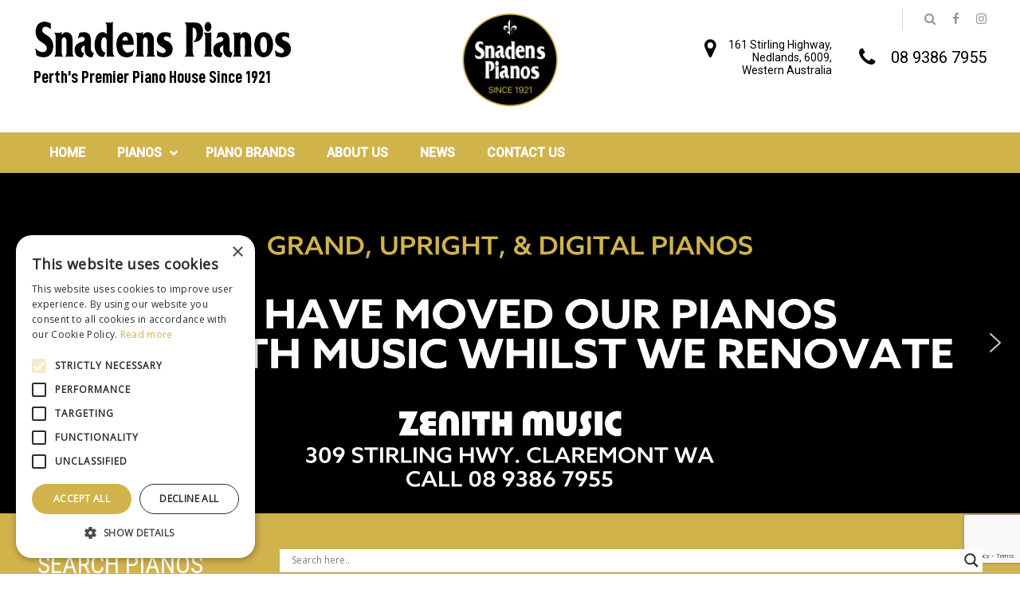

--- FILE ---
content_type: text/html; charset=UTF-8
request_url: https://snadenspianos.com.au/
body_size: 19616
content:
<!DOCTYPE html>
<html lang="en-AU">
  <head>
    <meta charset="UTF-8">
  	<meta name="viewport" content="width=device-width, initial-scale=1">
    <link rel="profile" href="http://gmpg.org/xfn/11">
        <title>Snadens Pianos | Perth’s Premier Piano House Since 1921</title>
<meta name="robots" content="max-snippet:-1,max-image-preview:standard,max-video-preview:-1" />
<link rel="canonical" href="https://snadenspianos.com.au/" />
<meta name="description" content="Visit Perth’s most iconic piano store, trusted and recommended by piano teachers. High quality pianos including Kawai, Fazioli and Ronisch &amp; friendly staff." />
<meta property="og:type" content="website" />
<meta property="og:locale" content="en_GB" />
<meta property="og:site_name" content="Snadens Pianos" />
<meta property="og:title" content="Snadens Pianos | Perth’s Premier Piano House Since 1921" />
<meta property="og:description" content="Visit Perth’s most iconic piano store, trusted and recommended by piano teachers. High quality pianos including Kawai, Fazioli and Ronisch &amp; friendly staff." />
<meta property="og:url" content="https://snadenspianos.com.au/" />
<meta property="og:image" content="https://snadenspianos.com.au/wp-content/uploads/2018/12/logo-snadens-pianos.png" />
<meta property="og:image:width" content="325" />
<meta property="og:image:height" content="50" />
<meta property="og:image:alt" content="logo snadens pianos" />
<meta name="twitter:card" content="summary_large_image" />
<meta name="twitter:title" content="Snadens Pianos | Perth’s Premier Piano House Since 1921" />
<meta name="twitter:description" content="Visit Perth’s most iconic piano store, trusted and recommended by piano teachers. High quality pianos including Kawai, Fazioli and Ronisch &amp; friendly staff." />
<meta name="twitter:image" content="https://snadenspianos.com.au/wp-content/uploads/2018/12/logo-snadens-pianos.png" />
<meta name="twitter:image:alt" content="logo snadens pianos" />
<script type="application/ld+json">{"@context":"https://schema.org","@graph":[{"@type":"WebSite","@id":"https://snadenspianos.com.au/#/schema/WebSite","url":"https://snadenspianos.com.au/","name":"Snadens Pianos","description":"Perth's Premier Piano House Since 1921","inLanguage":"en-AU","potentialAction":{"@type":"SearchAction","target":{"@type":"EntryPoint","urlTemplate":"https://snadenspianos.com.au/search/{search_term_string}/"},"query-input":"required name=search_term_string"},"publisher":{"@id":"https://snadenspianos.com.au/#/schema/Organization"}},{"@type":"WebPage","@id":"https://snadenspianos.com.au/","url":"https://snadenspianos.com.au/","name":"Snadens Pianos | Perth’s Premier Piano House Since 1921","description":"Visit Perth’s most iconic piano store, trusted and recommended by piano teachers. High quality pianos including Kawai, Fazioli and Ronisch & friendly staff.","inLanguage":"en-AU","isPartOf":{"@id":"https://snadenspianos.com.au/#/schema/WebSite"},"breadcrumb":{"@type":"BreadcrumbList","@id":"https://snadenspianos.com.au/#/schema/BreadcrumbList","itemListElement":{"@type":"ListItem","position":1,"name":"Snadens Pianos"}},"potentialAction":{"@type":"ReadAction","target":"https://snadenspianos.com.au/"},"about":{"@id":"https://snadenspianos.com.au/#/schema/Organization"}},{"@type":"Organization","@id":"https://snadenspianos.com.au/#/schema/Organization","name":"Snadens Pianos","url":"https://snadenspianos.com.au/","logo":{"@type":"ImageObject","url":"https://snadenspianos.com.au/wp-content/uploads/2018/12/logo-snadens-pianos.png","contentUrl":"https://snadenspianos.com.au/wp-content/uploads/2018/12/logo-snadens-pianos.png","width":325,"height":50,"inLanguage":"en-AU","caption":"logo snadens pianos"}}]}</script>
<link rel="alternate" type="application/rss+xml" title="Snadens Pianos &raquo; Feed" href="https://snadenspianos.com.au/feed/" />
<link rel="alternate" type="application/rss+xml" title="Snadens Pianos &raquo; Comments Feed" href="https://snadenspianos.com.au/comments/feed/" />
<link rel="alternate" title="oEmbed (JSON)" type="application/json+oembed" href="https://snadenspianos.com.au/wp-json/oembed/1.0/embed?url=https%3A%2F%2Fsnadenspianos.com.au%2F" />
<link rel="alternate" title="oEmbed (XML)" type="text/xml+oembed" href="https://snadenspianos.com.au/wp-json/oembed/1.0/embed?url=https%3A%2F%2Fsnadenspianos.com.au%2F&#038;format=xml" />
<style id='wp-img-auto-sizes-contain-inline-css' type='text/css'>
img:is([sizes=auto i],[sizes^="auto," i]){contain-intrinsic-size:3000px 1500px}
/*# sourceURL=wp-img-auto-sizes-contain-inline-css */
</style>

<link rel='stylesheet' id='wp-block-library-css' href='https://snadenspianos.com.au/wp-includes/css/dist/block-library/style.min.css' type='text/css' media='all' />
<style id='global-styles-inline-css' type='text/css'>
:root{--wp--preset--aspect-ratio--square: 1;--wp--preset--aspect-ratio--4-3: 4/3;--wp--preset--aspect-ratio--3-4: 3/4;--wp--preset--aspect-ratio--3-2: 3/2;--wp--preset--aspect-ratio--2-3: 2/3;--wp--preset--aspect-ratio--16-9: 16/9;--wp--preset--aspect-ratio--9-16: 9/16;--wp--preset--color--black: #000000;--wp--preset--color--cyan-bluish-gray: #abb8c3;--wp--preset--color--white: #ffffff;--wp--preset--color--pale-pink: #f78da7;--wp--preset--color--vivid-red: #cf2e2e;--wp--preset--color--luminous-vivid-orange: #ff6900;--wp--preset--color--luminous-vivid-amber: #fcb900;--wp--preset--color--light-green-cyan: #7bdcb5;--wp--preset--color--vivid-green-cyan: #00d084;--wp--preset--color--pale-cyan-blue: #8ed1fc;--wp--preset--color--vivid-cyan-blue: #0693e3;--wp--preset--color--vivid-purple: #9b51e0;--wp--preset--gradient--vivid-cyan-blue-to-vivid-purple: linear-gradient(135deg,rgb(6,147,227) 0%,rgb(155,81,224) 100%);--wp--preset--gradient--light-green-cyan-to-vivid-green-cyan: linear-gradient(135deg,rgb(122,220,180) 0%,rgb(0,208,130) 100%);--wp--preset--gradient--luminous-vivid-amber-to-luminous-vivid-orange: linear-gradient(135deg,rgb(252,185,0) 0%,rgb(255,105,0) 100%);--wp--preset--gradient--luminous-vivid-orange-to-vivid-red: linear-gradient(135deg,rgb(255,105,0) 0%,rgb(207,46,46) 100%);--wp--preset--gradient--very-light-gray-to-cyan-bluish-gray: linear-gradient(135deg,rgb(238,238,238) 0%,rgb(169,184,195) 100%);--wp--preset--gradient--cool-to-warm-spectrum: linear-gradient(135deg,rgb(74,234,220) 0%,rgb(151,120,209) 20%,rgb(207,42,186) 40%,rgb(238,44,130) 60%,rgb(251,105,98) 80%,rgb(254,248,76) 100%);--wp--preset--gradient--blush-light-purple: linear-gradient(135deg,rgb(255,206,236) 0%,rgb(152,150,240) 100%);--wp--preset--gradient--blush-bordeaux: linear-gradient(135deg,rgb(254,205,165) 0%,rgb(254,45,45) 50%,rgb(107,0,62) 100%);--wp--preset--gradient--luminous-dusk: linear-gradient(135deg,rgb(255,203,112) 0%,rgb(199,81,192) 50%,rgb(65,88,208) 100%);--wp--preset--gradient--pale-ocean: linear-gradient(135deg,rgb(255,245,203) 0%,rgb(182,227,212) 50%,rgb(51,167,181) 100%);--wp--preset--gradient--electric-grass: linear-gradient(135deg,rgb(202,248,128) 0%,rgb(113,206,126) 100%);--wp--preset--gradient--midnight: linear-gradient(135deg,rgb(2,3,129) 0%,rgb(40,116,252) 100%);--wp--preset--font-size--small: 13px;--wp--preset--font-size--medium: 20px;--wp--preset--font-size--large: 36px;--wp--preset--font-size--x-large: 42px;--wp--preset--spacing--20: 0.44rem;--wp--preset--spacing--30: 0.67rem;--wp--preset--spacing--40: 1rem;--wp--preset--spacing--50: 1.5rem;--wp--preset--spacing--60: 2.25rem;--wp--preset--spacing--70: 3.38rem;--wp--preset--spacing--80: 5.06rem;--wp--preset--shadow--natural: 6px 6px 9px rgba(0, 0, 0, 0.2);--wp--preset--shadow--deep: 12px 12px 50px rgba(0, 0, 0, 0.4);--wp--preset--shadow--sharp: 6px 6px 0px rgba(0, 0, 0, 0.2);--wp--preset--shadow--outlined: 6px 6px 0px -3px rgb(255, 255, 255), 6px 6px rgb(0, 0, 0);--wp--preset--shadow--crisp: 6px 6px 0px rgb(0, 0, 0);}:where(.is-layout-flex){gap: 0.5em;}:where(.is-layout-grid){gap: 0.5em;}body .is-layout-flex{display: flex;}.is-layout-flex{flex-wrap: wrap;align-items: center;}.is-layout-flex > :is(*, div){margin: 0;}body .is-layout-grid{display: grid;}.is-layout-grid > :is(*, div){margin: 0;}:where(.wp-block-columns.is-layout-flex){gap: 2em;}:where(.wp-block-columns.is-layout-grid){gap: 2em;}:where(.wp-block-post-template.is-layout-flex){gap: 1.25em;}:where(.wp-block-post-template.is-layout-grid){gap: 1.25em;}.has-black-color{color: var(--wp--preset--color--black) !important;}.has-cyan-bluish-gray-color{color: var(--wp--preset--color--cyan-bluish-gray) !important;}.has-white-color{color: var(--wp--preset--color--white) !important;}.has-pale-pink-color{color: var(--wp--preset--color--pale-pink) !important;}.has-vivid-red-color{color: var(--wp--preset--color--vivid-red) !important;}.has-luminous-vivid-orange-color{color: var(--wp--preset--color--luminous-vivid-orange) !important;}.has-luminous-vivid-amber-color{color: var(--wp--preset--color--luminous-vivid-amber) !important;}.has-light-green-cyan-color{color: var(--wp--preset--color--light-green-cyan) !important;}.has-vivid-green-cyan-color{color: var(--wp--preset--color--vivid-green-cyan) !important;}.has-pale-cyan-blue-color{color: var(--wp--preset--color--pale-cyan-blue) !important;}.has-vivid-cyan-blue-color{color: var(--wp--preset--color--vivid-cyan-blue) !important;}.has-vivid-purple-color{color: var(--wp--preset--color--vivid-purple) !important;}.has-black-background-color{background-color: var(--wp--preset--color--black) !important;}.has-cyan-bluish-gray-background-color{background-color: var(--wp--preset--color--cyan-bluish-gray) !important;}.has-white-background-color{background-color: var(--wp--preset--color--white) !important;}.has-pale-pink-background-color{background-color: var(--wp--preset--color--pale-pink) !important;}.has-vivid-red-background-color{background-color: var(--wp--preset--color--vivid-red) !important;}.has-luminous-vivid-orange-background-color{background-color: var(--wp--preset--color--luminous-vivid-orange) !important;}.has-luminous-vivid-amber-background-color{background-color: var(--wp--preset--color--luminous-vivid-amber) !important;}.has-light-green-cyan-background-color{background-color: var(--wp--preset--color--light-green-cyan) !important;}.has-vivid-green-cyan-background-color{background-color: var(--wp--preset--color--vivid-green-cyan) !important;}.has-pale-cyan-blue-background-color{background-color: var(--wp--preset--color--pale-cyan-blue) !important;}.has-vivid-cyan-blue-background-color{background-color: var(--wp--preset--color--vivid-cyan-blue) !important;}.has-vivid-purple-background-color{background-color: var(--wp--preset--color--vivid-purple) !important;}.has-black-border-color{border-color: var(--wp--preset--color--black) !important;}.has-cyan-bluish-gray-border-color{border-color: var(--wp--preset--color--cyan-bluish-gray) !important;}.has-white-border-color{border-color: var(--wp--preset--color--white) !important;}.has-pale-pink-border-color{border-color: var(--wp--preset--color--pale-pink) !important;}.has-vivid-red-border-color{border-color: var(--wp--preset--color--vivid-red) !important;}.has-luminous-vivid-orange-border-color{border-color: var(--wp--preset--color--luminous-vivid-orange) !important;}.has-luminous-vivid-amber-border-color{border-color: var(--wp--preset--color--luminous-vivid-amber) !important;}.has-light-green-cyan-border-color{border-color: var(--wp--preset--color--light-green-cyan) !important;}.has-vivid-green-cyan-border-color{border-color: var(--wp--preset--color--vivid-green-cyan) !important;}.has-pale-cyan-blue-border-color{border-color: var(--wp--preset--color--pale-cyan-blue) !important;}.has-vivid-cyan-blue-border-color{border-color: var(--wp--preset--color--vivid-cyan-blue) !important;}.has-vivid-purple-border-color{border-color: var(--wp--preset--color--vivid-purple) !important;}.has-vivid-cyan-blue-to-vivid-purple-gradient-background{background: var(--wp--preset--gradient--vivid-cyan-blue-to-vivid-purple) !important;}.has-light-green-cyan-to-vivid-green-cyan-gradient-background{background: var(--wp--preset--gradient--light-green-cyan-to-vivid-green-cyan) !important;}.has-luminous-vivid-amber-to-luminous-vivid-orange-gradient-background{background: var(--wp--preset--gradient--luminous-vivid-amber-to-luminous-vivid-orange) !important;}.has-luminous-vivid-orange-to-vivid-red-gradient-background{background: var(--wp--preset--gradient--luminous-vivid-orange-to-vivid-red) !important;}.has-very-light-gray-to-cyan-bluish-gray-gradient-background{background: var(--wp--preset--gradient--very-light-gray-to-cyan-bluish-gray) !important;}.has-cool-to-warm-spectrum-gradient-background{background: var(--wp--preset--gradient--cool-to-warm-spectrum) !important;}.has-blush-light-purple-gradient-background{background: var(--wp--preset--gradient--blush-light-purple) !important;}.has-blush-bordeaux-gradient-background{background: var(--wp--preset--gradient--blush-bordeaux) !important;}.has-luminous-dusk-gradient-background{background: var(--wp--preset--gradient--luminous-dusk) !important;}.has-pale-ocean-gradient-background{background: var(--wp--preset--gradient--pale-ocean) !important;}.has-electric-grass-gradient-background{background: var(--wp--preset--gradient--electric-grass) !important;}.has-midnight-gradient-background{background: var(--wp--preset--gradient--midnight) !important;}.has-small-font-size{font-size: var(--wp--preset--font-size--small) !important;}.has-medium-font-size{font-size: var(--wp--preset--font-size--medium) !important;}.has-large-font-size{font-size: var(--wp--preset--font-size--large) !important;}.has-x-large-font-size{font-size: var(--wp--preset--font-size--x-large) !important;}
/*# sourceURL=global-styles-inline-css */
</style>

<style id='classic-theme-styles-inline-css' type='text/css'>
/*! This file is auto-generated */
.wp-block-button__link{color:#fff;background-color:#32373c;border-radius:9999px;box-shadow:none;text-decoration:none;padding:calc(.667em + 2px) calc(1.333em + 2px);font-size:1.125em}.wp-block-file__button{background:#32373c;color:#fff;text-decoration:none}
/*# sourceURL=/wp-includes/css/classic-themes.min.css */
</style>
<link rel='stylesheet' id='contact-form-7-css' href='https://snadenspianos.com.au/wp-content/plugins/contact-form-7/includes/css/styles.css' type='text/css' media='all' />
<link rel='stylesheet' id='wpcf7-redirect-script-frontend-css' href='https://snadenspianos.com.au/wp-content/plugins/wpcf7-redirect/build/assets/frontend-script.css' type='text/css' media='all' />
<link rel='stylesheet' id='zenith-style-css' href='https://snadenspianos.com.au/wp-content/themes/zenith/style.css' type='text/css' media='all' />
<link rel='stylesheet' id='slick-css-css' href='https://snadenspianos.com.au/wp-content/themes/zenith/assets/css/slick.css' type='text/css' media='all' />
<link rel='stylesheet' id='magnific-css-css' href='https://snadenspianos.com.au/wp-content/themes/zenith/assets/css/magnific-popup.css' type='text/css' media='all' />
<link rel='stylesheet' id='wpdreams-asl-basic-css' href='https://snadenspianos.com.au/wp-content/plugins/ajax-search-lite/css/style.basic.css' type='text/css' media='all' />
<style id='wpdreams-asl-basic-inline-css' type='text/css'>

					div[id*='ajaxsearchlitesettings'].searchsettings .asl_option_inner label {
						font-size: 0px !important;
						color: rgba(0, 0, 0, 0);
					}
					div[id*='ajaxsearchlitesettings'].searchsettings .asl_option_inner label:after {
						font-size: 11px !important;
						position: absolute;
						top: 0;
						left: 0;
						z-index: 1;
					}
					.asl_w_container {
						width: 100%;
						margin: 0px 0px 0px 0px;
						min-width: 200px;
					}
					div[id*='ajaxsearchlite'].asl_m {
						width: 100%;
					}
					div[id*='ajaxsearchliteres'].wpdreams_asl_results div.resdrg span.highlighted {
						font-weight: bold;
						color: rgba(217, 49, 43, 1);
						background-color: rgba(238, 238, 238, 1);
					}
					div[id*='ajaxsearchliteres'].wpdreams_asl_results .results img.asl_image {
						width: 70px;
						height: 70px;
						object-fit: cover;
					}
					div[id*='ajaxsearchlite'].asl_r .results {
						max-height: auto;
					}
					div[id*='ajaxsearchlite'].asl_r {
						position: absolute;
					}
				
						div.asl_r.asl_w.vertical .results .item::after {
							display: block;
							position: absolute;
							bottom: 0;
							content: '';
							height: 1px;
							width: 100%;
							background: #D8D8D8;
						}
						div.asl_r.asl_w.vertical .results .item.asl_last_item::after {
							display: none;
						}
					 div.asl_m{z-index:50;}
/*# sourceURL=wpdreams-asl-basic-inline-css */
</style>
<link rel='stylesheet' id='wpdreams-asl-instance-css' href='https://snadenspianos.com.au/wp-content/plugins/ajax-search-lite/css/style-underline.css' type='text/css' media='all' />
<link rel='stylesheet' id='js_composer_front-css' href='https://snadenspianos.com.au/wp-content/plugins/js_composer/assets/css/js_composer.min.css' type='text/css' media='all' />
<link rel='stylesheet' id='ubermenu-css' href='https://snadenspianos.com.au/wp-content/plugins/ubermenu/pro/assets/css/ubermenu.min.css' type='text/css' media='all' />
<link rel='stylesheet' id='ubermenu-font-awesome-all-css' href='https://snadenspianos.com.au/wp-content/plugins/ubermenu/assets/fontawesome/css/all.min.css' type='text/css' media='all' />
<link rel='stylesheet' id='um_modal-css' href='https://snadenspianos.com.au/wp-content/plugins/ultimate-member/assets/css/um-modal.min.css' type='text/css' media='all' />
<link rel='stylesheet' id='um_ui-css' href='https://snadenspianos.com.au/wp-content/plugins/ultimate-member/assets/libs/jquery-ui/jquery-ui.min.css' type='text/css' media='all' />
<link rel='stylesheet' id='um_tipsy-css' href='https://snadenspianos.com.au/wp-content/plugins/ultimate-member/assets/libs/tipsy/tipsy.min.css' type='text/css' media='all' />
<link rel='stylesheet' id='um_raty-css' href='https://snadenspianos.com.au/wp-content/plugins/ultimate-member/assets/libs/raty/um-raty.min.css' type='text/css' media='all' />
<link rel='stylesheet' id='select2-css' href='https://snadenspianos.com.au/wp-content/plugins/ultimate-member/assets/libs/select2/select2.min.css' type='text/css' media='all' />
<link rel='stylesheet' id='um_fileupload-css' href='https://snadenspianos.com.au/wp-content/plugins/ultimate-member/assets/css/um-fileupload.min.css' type='text/css' media='all' />
<link rel='stylesheet' id='um_confirm-css' href='https://snadenspianos.com.au/wp-content/plugins/ultimate-member/assets/libs/um-confirm/um-confirm.min.css' type='text/css' media='all' />
<link rel='stylesheet' id='um_datetime-css' href='https://snadenspianos.com.au/wp-content/plugins/ultimate-member/assets/libs/pickadate/default.min.css' type='text/css' media='all' />
<link rel='stylesheet' id='um_datetime_date-css' href='https://snadenspianos.com.au/wp-content/plugins/ultimate-member/assets/libs/pickadate/default.date.min.css' type='text/css' media='all' />
<link rel='stylesheet' id='um_datetime_time-css' href='https://snadenspianos.com.au/wp-content/plugins/ultimate-member/assets/libs/pickadate/default.time.min.css' type='text/css' media='all' />
<link rel='stylesheet' id='um_fonticons_ii-css' href='https://snadenspianos.com.au/wp-content/plugins/ultimate-member/assets/libs/legacy/fonticons/fonticons-ii.min.css' type='text/css' media='all' />
<link rel='stylesheet' id='um_fonticons_fa-css' href='https://snadenspianos.com.au/wp-content/plugins/ultimate-member/assets/libs/legacy/fonticons/fonticons-fa.min.css' type='text/css' media='all' />
<link rel='stylesheet' id='um_fontawesome-css' href='https://snadenspianos.com.au/wp-content/plugins/ultimate-member/assets/css/um-fontawesome.min.css' type='text/css' media='all' />
<link rel='stylesheet' id='um_common-css' href='https://snadenspianos.com.au/wp-content/plugins/ultimate-member/assets/css/common.min.css' type='text/css' media='all' />
<link rel='stylesheet' id='um_responsive-css' href='https://snadenspianos.com.au/wp-content/plugins/ultimate-member/assets/css/um-responsive.min.css' type='text/css' media='all' />
<link rel='stylesheet' id='um_styles-css' href='https://snadenspianos.com.au/wp-content/plugins/ultimate-member/assets/css/um-styles.min.css' type='text/css' media='all' />
<link rel='stylesheet' id='um_crop-css' href='https://snadenspianos.com.au/wp-content/plugins/ultimate-member/assets/libs/cropper/cropper.min.css' type='text/css' media='all' />
<link rel='stylesheet' id='um_profile-css' href='https://snadenspianos.com.au/wp-content/plugins/ultimate-member/assets/css/um-profile.min.css' type='text/css' media='all' />
<link rel='stylesheet' id='um_account-css' href='https://snadenspianos.com.au/wp-content/plugins/ultimate-member/assets/css/um-account.min.css' type='text/css' media='all' />
<link rel='stylesheet' id='um_misc-css' href='https://snadenspianos.com.au/wp-content/plugins/ultimate-member/assets/css/um-misc.min.css' type='text/css' media='all' />
<link rel='stylesheet' id='um_default_css-css' href='https://snadenspianos.com.au/wp-content/plugins/ultimate-member/assets/css/um-old-default.min.css' type='text/css' media='all' />
<link rel='stylesheet' id='um_old_css-css' href='https://snadenspianos.com.au/wp-content/plugins/ultimate-member/../../uploads/ultimatemember/um_old_settings.css' type='text/css' media='all' />
<link rel="stylesheet" type="text/css" href="https://snadenspianos.com.au/wp-content/plugins/smart-slider-3/Public/SmartSlider3/Application/Frontend/Assets/dist/smartslider.min.css?ver=c397fa89" media="all">
<style data-related="n2-ss-2">div#n2-ss-2 .n2-ss-slider-1{display:grid;position:relative;}div#n2-ss-2 .n2-ss-slider-2{display:grid;position:relative;overflow:hidden;padding:0px 0px 0px 0px;border:0px solid RGBA(62,62,62,1);border-radius:0px;background-clip:padding-box;background-repeat:repeat;background-position:50% 50%;background-size:cover;background-attachment:scroll;z-index:1;}div#n2-ss-2:not(.n2-ss-loaded) .n2-ss-slider-2{background-image:none !important;}div#n2-ss-2 .n2-ss-slider-3{display:grid;grid-template-areas:'cover';position:relative;overflow:hidden;z-index:10;}div#n2-ss-2 .n2-ss-slider-3 > *{grid-area:cover;}div#n2-ss-2 .n2-ss-slide-backgrounds,div#n2-ss-2 .n2-ss-slider-3 > .n2-ss-divider{position:relative;}div#n2-ss-2 .n2-ss-slide-backgrounds{z-index:10;}div#n2-ss-2 .n2-ss-slide-backgrounds > *{overflow:hidden;}div#n2-ss-2 .n2-ss-slide-background{transform:translateX(-100000px);}div#n2-ss-2 .n2-ss-slider-4{place-self:center;position:relative;width:100%;height:100%;z-index:20;display:grid;grid-template-areas:'slide';}div#n2-ss-2 .n2-ss-slider-4 > *{grid-area:slide;}div#n2-ss-2.n2-ss-full-page--constrain-ratio .n2-ss-slider-4{height:auto;}div#n2-ss-2 .n2-ss-slide{display:grid;place-items:center;grid-auto-columns:100%;position:relative;z-index:20;-webkit-backface-visibility:hidden;transform:translateX(-100000px);}div#n2-ss-2 .n2-ss-slide{perspective:1500px;}div#n2-ss-2 .n2-ss-slide-active{z-index:21;}.n2-ss-background-animation{position:absolute;top:0;left:0;width:100%;height:100%;z-index:3;}div#n2-ss-2 .nextend-arrow{cursor:pointer;overflow:hidden;line-height:0 !important;z-index:18;-webkit-user-select:none;}div#n2-ss-2 .nextend-arrow img{position:relative;display:block;}div#n2-ss-2 .nextend-arrow img.n2-arrow-hover-img{display:none;}div#n2-ss-2 .nextend-arrow:FOCUS img.n2-arrow-hover-img,div#n2-ss-2 .nextend-arrow:HOVER img.n2-arrow-hover-img{display:inline;}div#n2-ss-2 .nextend-arrow:FOCUS img.n2-arrow-normal-img,div#n2-ss-2 .nextend-arrow:HOVER img.n2-arrow-normal-img{display:none;}div#n2-ss-2 .nextend-arrow-animated{overflow:hidden;}div#n2-ss-2 .nextend-arrow-animated > div{position:relative;}div#n2-ss-2 .nextend-arrow-animated .n2-active{position:absolute;}div#n2-ss-2 .nextend-arrow-animated-fade{transition:background 0.3s, opacity 0.4s;}div#n2-ss-2 .nextend-arrow-animated-horizontal > div{transition:all 0.4s;transform:none;}div#n2-ss-2 .nextend-arrow-animated-horizontal .n2-active{top:0;}div#n2-ss-2 .nextend-arrow-previous.nextend-arrow-animated-horizontal .n2-active{left:100%;}div#n2-ss-2 .nextend-arrow-next.nextend-arrow-animated-horizontal .n2-active{right:100%;}div#n2-ss-2 .nextend-arrow-previous.nextend-arrow-animated-horizontal:HOVER > div,div#n2-ss-2 .nextend-arrow-previous.nextend-arrow-animated-horizontal:FOCUS > div{transform:translateX(-100%);}div#n2-ss-2 .nextend-arrow-next.nextend-arrow-animated-horizontal:HOVER > div,div#n2-ss-2 .nextend-arrow-next.nextend-arrow-animated-horizontal:FOCUS > div{transform:translateX(100%);}div#n2-ss-2 .nextend-arrow-animated-vertical > div{transition:all 0.4s;transform:none;}div#n2-ss-2 .nextend-arrow-animated-vertical .n2-active{left:0;}div#n2-ss-2 .nextend-arrow-previous.nextend-arrow-animated-vertical .n2-active{top:100%;}div#n2-ss-2 .nextend-arrow-next.nextend-arrow-animated-vertical .n2-active{bottom:100%;}div#n2-ss-2 .nextend-arrow-previous.nextend-arrow-animated-vertical:HOVER > div,div#n2-ss-2 .nextend-arrow-previous.nextend-arrow-animated-vertical:FOCUS > div{transform:translateY(-100%);}div#n2-ss-2 .nextend-arrow-next.nextend-arrow-animated-vertical:HOVER > div,div#n2-ss-2 .nextend-arrow-next.nextend-arrow-animated-vertical:FOCUS > div{transform:translateY(100%);}div#n2-ss-2 .n-uc-MBh48wHRVxxk{padding:10px 10px 10px 10px}div#n2-ss-2 .n-uc-FtqAV8xJ5AHn{padding:10px 10px 10px 10px}div#n2-ss-2 .n-uc-E6NM6FSzRx7e{padding:10px 10px 10px 10px}div#n2-ss-2 .n-uc-hXDXdafdC8DO{padding:10px 10px 10px 10px}div#n2-ss-2 .n-uc-XpgTERnMLhgG{padding:10px 10px 10px 10px}div#n2-ss-2 .nextend-arrow img{width: 32px}@media (min-width: 1200px){div#n2-ss-2 [data-hide-desktopportrait="1"]{display: none !important;}}@media (orientation: landscape) and (max-width: 1199px) and (min-width: 901px),(orientation: portrait) and (max-width: 1199px) and (min-width: 701px){div#n2-ss-2 [data-hide-tabletportrait="1"]{display: none !important;}}@media (orientation: landscape) and (max-width: 900px),(orientation: portrait) and (max-width: 700px){div#n2-ss-2 [data-hide-mobileportrait="1"]{display: none !important;}div#n2-ss-2 .nextend-arrow img{width: 16px}}</style>
<script>(function(){this._N2=this._N2||{_r:[],_d:[],r:function(){this._r.push(arguments)},d:function(){this._d.push(arguments)}}}).call(window);</script><script src="https://snadenspianos.com.au/wp-content/plugins/smart-slider-3/Public/SmartSlider3/Application/Frontend/Assets/dist/n2.min.js?ver=c397fa89" defer async></script>
<script src="https://snadenspianos.com.au/wp-content/plugins/smart-slider-3/Public/SmartSlider3/Application/Frontend/Assets/dist/smartslider-frontend.min.js?ver=c397fa89" defer async></script>
<script src="https://snadenspianos.com.au/wp-content/plugins/smart-slider-3/Public/SmartSlider3/Slider/SliderType/Simple/Assets/dist/ss-simple.min.js?ver=c397fa89" defer async></script>
<script src="https://snadenspianos.com.au/wp-content/plugins/smart-slider-3/Public/SmartSlider3/Widget/Arrow/ArrowImage/Assets/dist/w-arrow-image.min.js?ver=c397fa89" defer async></script>
<script>_N2.r('documentReady',function(){_N2.r(["documentReady","smartslider-frontend","SmartSliderWidgetArrowImage","ss-simple"],function(){new _N2.SmartSliderSimple('n2-ss-2',{"admin":false,"background.video.mobile":1,"loadingTime":2000,"alias":{"id":0,"smoothScroll":0,"slideSwitch":0,"scroll":1},"align":"normal","isDelayed":0,"responsive":{"mediaQueries":{"all":false,"desktopportrait":["(min-width: 1200px)"],"tabletportrait":["(orientation: landscape) and (max-width: 1199px) and (min-width: 901px)","(orientation: portrait) and (max-width: 1199px) and (min-width: 701px)"],"mobileportrait":["(orientation: landscape) and (max-width: 900px)","(orientation: portrait) and (max-width: 700px)"]},"base":{"slideOuterWidth":1500,"slideOuterHeight":500,"sliderWidth":1500,"sliderHeight":500,"slideWidth":1500,"slideHeight":500},"hideOn":{"desktopLandscape":false,"desktopPortrait":false,"tabletLandscape":false,"tabletPortrait":false,"mobileLandscape":false,"mobilePortrait":false},"onResizeEnabled":true,"type":"fullwidth","sliderHeightBasedOn":"real","focusUser":1,"focusEdge":"auto","breakpoints":[{"device":"tabletPortrait","type":"max-screen-width","portraitWidth":1199,"landscapeWidth":1199},{"device":"mobilePortrait","type":"max-screen-width","portraitWidth":700,"landscapeWidth":900}],"enabledDevices":{"desktopLandscape":0,"desktopPortrait":1,"tabletLandscape":0,"tabletPortrait":1,"mobileLandscape":0,"mobilePortrait":1},"sizes":{"desktopPortrait":{"width":1500,"height":500,"max":3000,"min":1200},"tabletPortrait":{"width":701,"height":233,"customHeight":false,"max":1199,"min":701},"mobilePortrait":{"width":320,"height":106,"customHeight":false,"max":900,"min":320}},"overflowHiddenPage":0,"focus":{"offsetTop":"#wpadminbar","offsetBottom":""}},"controls":{"mousewheel":0,"touch":"horizontal","keyboard":1,"blockCarouselInteraction":1},"playWhenVisible":1,"playWhenVisibleAt":0.5,"lazyLoad":0,"lazyLoadNeighbor":0,"blockrightclick":0,"maintainSession":0,"autoplay":{"enabled":0,"start":1,"duration":8000,"autoplayLoop":1,"allowReStart":0,"reverse":0,"pause":{"click":1,"mouse":"0","mediaStarted":1},"resume":{"click":0,"mouse":"0","mediaEnded":1,"slidechanged":0},"interval":1,"intervalModifier":"loop","intervalSlide":"current"},"perspective":1500,"layerMode":{"playOnce":0,"playFirstLayer":1,"mode":"skippable","inAnimation":"mainInEnd"},"bgAnimations":0,"mainanimation":{"type":"horizontal","duration":800,"delay":0,"ease":"easeOutQuad","shiftedBackgroundAnimation":0},"carousel":1,"initCallbacks":function(){new _N2.SmartSliderWidgetArrowImage(this)}})})});</script><script type="text/javascript" src="https://snadenspianos.com.au/wp-includes/js/jquery/jquery.min.js" id="jquery-core-js"></script>
<script type="text/javascript" src="https://snadenspianos.com.au/wp-includes/js/jquery/jquery-migrate.min.js" id="jquery-migrate-js"></script>
<script type="text/javascript" src="https://snadenspianos.com.au/wp-content/plugins/ultimate-member/assets/js/um-gdpr.min.js" id="um-gdpr-js"></script>
<script></script><link rel="https://api.w.org/" href="https://snadenspianos.com.au/wp-json/" /><link rel="alternate" title="JSON" type="application/json" href="https://snadenspianos.com.au/wp-json/wp/v2/pages/198" /><link rel="EditURI" type="application/rsd+xml" title="RSD" href="https://snadenspianos.com.au/xmlrpc.php?rsd" />
<style id="ubermenu-custom-generated-css">
/** Font Awesome 4 Compatibility **/
.fa{font-style:normal;font-variant:normal;font-weight:normal;font-family:FontAwesome;}

/** UberMenu Custom Menu Styles (Customizer) **/
/* main */
 .ubermenu.ubermenu-main { background:none; border:none; box-shadow:none; }
 .ubermenu.ubermenu-main .ubermenu-item-level-0 > .ubermenu-target { border:none; box-shadow:none; }
 .ubermenu.ubermenu-main.ubermenu-horizontal .ubermenu-submenu-drop.ubermenu-submenu-align-left_edge_bar, .ubermenu.ubermenu-main.ubermenu-horizontal .ubermenu-submenu-drop.ubermenu-submenu-align-full_width { left:0; }
 .ubermenu.ubermenu-main.ubermenu-horizontal .ubermenu-item-level-0.ubermenu-active > .ubermenu-submenu-drop, .ubermenu.ubermenu-main.ubermenu-horizontal:not(.ubermenu-transition-shift) .ubermenu-item-level-0 > .ubermenu-submenu-drop { margin-top:0; }
 .ubermenu-main.ubermenu-transition-fade .ubermenu-item .ubermenu-submenu-drop { margin-top:0; }
 .ubermenu-main .ubermenu-nav .ubermenu-item.ubermenu-item-level-0 > .ubermenu-target { font-weight:bold; }
 .ubermenu-main .ubermenu-item-level-0 > .ubermenu-target { color:#ffffff; padding-left:20px; padding-right:20px; }
 .ubermenu.ubermenu-main .ubermenu-item-level-0:hover > .ubermenu-target, .ubermenu-main .ubermenu-item-level-0.ubermenu-active > .ubermenu-target { color:#ffffff; background-color:#d0b34b; background:-webkit-gradient(linear,left top,left bottom,from(#d0b34b),to(#d1a300)); background:-webkit-linear-gradient(top,#d0b34b,#d1a300); background:-moz-linear-gradient(top,#d0b34b,#d1a300); background:-ms-linear-gradient(top,#d0b34b,#d1a300); background:-o-linear-gradient(top,#d0b34b,#d1a300); background:linear-gradient(top,#d0b34b,#d1a300); }
 .ubermenu-main .ubermenu-item.ubermenu-item-level-0 > .ubermenu-highlight { background:#ffffff; }
 .ubermenu-main.ubermenu-sub-indicators .ubermenu-item-level-0.ubermenu-has-submenu-drop > .ubermenu-target:not(.ubermenu-noindicator) { padding-right:35px; }
 .ubermenu-main.ubermenu-sub-indicators .ubermenu-item-level-0.ubermenu-has-submenu-drop > .ubermenu-target.ubermenu-noindicator { padding-right:20px; }
 .ubermenu-main .ubermenu-submenu.ubermenu-submenu-drop { background-color:#ffffff; }
 .ubermenu-main .ubermenu-item-normal > .ubermenu-target,.ubermenu-main .ubermenu-submenu .ubermenu-target,.ubermenu-main .ubermenu-submenu .ubermenu-nonlink,.ubermenu-main .ubermenu-submenu .ubermenu-widget,.ubermenu-main .ubermenu-submenu .ubermenu-custom-content-padded,.ubermenu-main .ubermenu-submenu .ubermenu-retractor,.ubermenu-main .ubermenu-submenu .ubermenu-colgroup .ubermenu-column,.ubermenu-main .ubermenu-submenu.ubermenu-submenu-type-stack > .ubermenu-item-normal > .ubermenu-target,.ubermenu-main .ubermenu-submenu.ubermenu-submenu-padded { padding:10px 15px; }
 .ubermenu .ubermenu-grid-row { padding-right:10px 15px; }
 .ubermenu .ubermenu-grid-row .ubermenu-target { padding-right:0; }
 .ubermenu-main .ubermenu-item-normal > .ubermenu-target { color:#5e5e5e; font-size:16px; }
 .ubermenu.ubermenu-main .ubermenu-item-normal > .ubermenu-target:hover, .ubermenu.ubermenu-main .ubermenu-item-normal.ubermenu-active > .ubermenu-target { color:#ffffff; background-color:#d0b34b; }


/* Status: Loaded from Transient */

</style>				<link rel="preconnect" href="https://fonts.gstatic.com" crossorigin />
				<link rel="preload" as="style" href="//fonts.googleapis.com/css?family=Open+Sans&display=swap" />
								<link rel="stylesheet" href="//fonts.googleapis.com/css?family=Open+Sans&display=swap" media="all" />
				<meta name="generator" content="Powered by WPBakery Page Builder - drag and drop page builder for WordPress."/>
<style data-type="vc_custom-css">#c-form{display:none;}
/*
.btn-subscribe .vc_btn3.vc_btn3-color-green.vc_btn3-style-modern {
    color: #fff;
    border-color: #135832;
    background-color: #135832;
}

.btn-subscribe .vc_btn3.vc_btn3-color-green.vc_btn3-style-modern:hover{
    border-color: #20824c;
    background-color: #20824c;
    text-transform: uppercase;    
} */

.btn-subscribe{
    border-color: #20824c;
    background-color: /*#20824c*/#000000;
    font-family: 'Roboto Condensed', sans-serif;
    border-radius: 0;
    text-transform: uppercase;
    color: #FFFFFF;
    font-size: 18px;
    padding: 15px;
    line-height: 20px;
    display: block;
    margin: 0 auto;
    text-align: center;
    width: 120px;    
}</style><script type="application/ld+json">{"@context": "https://schema.org","@type": "MusicStore","name": "Snadens Pianos","image": "https://snadenspianos.com.au/wp-content/uploads/2018/12/logo-snadens-pianos.png","@id": "https://snadenspianos.com.au/","url": "https://snadenspianos.com.au/","telephone": "08 9386 7955","priceRange": "$$$$","address": {"@type": "PostalAddress","streetAddress": "161 Stirling Highway","addressLocality": "Nedlands","addressRegion": "WA","postalCode": "6009","addressCountry": "AU"},"geo": {"@type": "GeoCoordinates","latitude": -31.9802878,"longitude": 115.7950997},"openingHoursSpecification": {"@type": "OpeningHoursSpecification","dayOfWeek": ["Monday","Tuesday","Wednesday","Thursday","Friday","Saturday"],"opens": "10:00","closes": "17:00"},"sameAs": ["https://www.facebook.com/snadens.pianos/","https://www.instagram.com/snadens.pianos/","https://www.youtube.com/channel/UC3W_Ii-w8kTybFBRViOuorA"]}</script><link rel="icon" href="https://snadenspianos.com.au/wp-content/uploads/2019/05/spfi.png" sizes="32x32" />
<link rel="icon" href="https://snadenspianos.com.au/wp-content/uploads/2019/05/spfi.png" sizes="192x192" />
<link rel="apple-touch-icon" href="https://snadenspianos.com.au/wp-content/uploads/2019/05/spfi.png" />
<meta name="msapplication-TileImage" content="https://snadenspianos.com.au/wp-content/uploads/2019/05/spfi.png" />
<style type="text/css" data-type="vc_shortcodes-default-css">.vc_do_custom_heading{margin-bottom:0.625rem;margin-top:0;}</style><style type="text/css" data-type="vc_shortcodes-custom-css">.vc_custom_1545207059974{padding-top: 10px !important;padding-bottom: 10px !important;background-color: #d0b34b !important;}.vc_custom_1632989693398{padding-top: 10px !important;padding-bottom: 10px !important;background-image: url(https://snadenspianos.com.au/wp-content/uploads/2021/09/L1000394-scaled.jpg?id=6725) !important;}.vc_custom_1548811785056{padding-top: 30px !important;padding-bottom: 30px !important;background-color: #d0b34b !important;}.vc_custom_1518208686944{padding-bottom: 20px !important;}.vc_custom_1545188812306{margin-bottom: 0px !important;padding-bottom: 0px !important;}.vc_custom_1542771209637{margin-bottom: 20px !important;}.vc_custom_1612311916480{padding-top: 0px !important;padding-right: 50px !important;padding-bottom: 10px !important;}.vc_custom_1518376573252{padding-top: 10px !important;padding-bottom: 10px !important;}.vc_custom_1582246772426{margin-bottom: 0px !important;}.vc_custom_1518366812871{padding-top: 25px !important;padding-bottom: 25px !important;}</style><noscript><style> .wpb_animate_when_almost_visible { opacity: 1; }</style></noscript>	
<!-- Google Tag Manager -->
<script>(function(w,d,s,l,i){w[l]=w[l]||[];w[l].push({'gtm.start':
new Date().getTime(),event:'gtm.js'});var f=d.getElementsByTagName(s)[0],
j=d.createElement(s),dl=l!='dataLayer'?'&l='+l:'';j.async=true;j.src=
'https://www.googletagmanager.com/gtm.js?id='+i+dl;f.parentNode.insertBefore(j,f);
})(window,document,'script','dataLayer','GTM-PVFFTCP');</script>
<!-- End Google Tag Manager -->	
	
  </head>

  <body class="home wp-singular page-template page-template-home-page page-template-home-page-php page page-id-198 wp-custom-logo wp-theme-zenith wpb-js-composer js-comp-ver-8.7.2 vc_responsive">
  
<!-- Google Tag Manager (noscript) -->
<noscript><iframe src="https://www.googletagmanager.com/ns.html?id=GTM-PVFFTCP"
height="0" width="0" style="display:none;visibility:hidden"></iframe></noscript>
<!-- End Google Tag Manager (noscript) -->  
    

    <!-- Top Header -->
    <div id="top-header">
        <div class="menu-meta-menu-container"><ul id="top-meta-nav" class="meta-nav"><li><i class="fa fa-phone"></i> 08 9386 7955</li><li id="menu-item-131" class="menu-item menu-item-type-custom menu-item-object-custom menu-item-131"><a href="https://snadenspianos.com.au/instruments/pianos/"><i class="fa fa-search"></i></a></li>
<li id="menu-item-132" class="menu-item menu-item-type-custom menu-item-object-custom menu-item-132"><a target="_blank" href="https://www.facebook.com/snadens.pianos/"><i class="fa fa-facebook"></i></a></li>
<li id="menu-item-133" class="menu-item menu-item-type-custom menu-item-object-custom menu-item-133"><a target="_blank" href="https://www.instagram.com/snadens.pianos/"><i class="fa fa-instagram"></i></a></li>
</ul></div>    </div>
    <!-- / Top Header -->

    <!-- Header -->
  	<div class="header">
  		<div class="grid flex">
  			<div class="block ntm nbm">
  				<div class="col_12">

  					<div class="logo  animated fadeInDown">
  						<a href="https://snadenspianos.com.au/" class="custom-logo-link" rel="home" aria-current="page"><img width="325" height="50" src="https://snadenspianos.com.au/wp-content/uploads/2018/12/logo-snadens-pianos.png" class="custom-logo" alt="logo snadens pianos" decoding="async" srcset="https://snadenspianos.com.au/wp-content/uploads/2018/12/logo-snadens-pianos.png 325w, https://snadenspianos.com.au/wp-content/uploads/2018/12/logo-snadens-pianos-300x46.png 300w, https://snadenspianos.com.au/wp-content/uploads/2018/12/logo-snadens-pianos-150x23.png 150w" sizes="(max-width: 325px) 100vw, 325px" title="logo snadens pianos" /></a>						<span>Perth’s Premier Piano House Since 1921</span>
  					</div>
                    
                    <div class="site-badge animated fadeInDown">
                        <a href="https://snadenspianos.com.au"><img src="https://snadenspianos.com.au/wp-content/uploads/2024/02/Snadens-Pianos-Badge-21.png" alt="company_badge" title="Badge"></a>
                    </div>
					
                    <div class="meta-info animated fadeInRight">
                        <div class="meta-links">
                                                        <div class="meta-nav">
                                <div class="menu-meta-menu-container"><ul id="meta-nav" class="meta-nav"><li class="menu-item menu-item-type-custom menu-item-object-custom menu-item-131"><a href="https://snadenspianos.com.au/instruments/pianos/"><i class="fa fa-search"></i></a></li>
<li class="menu-item menu-item-type-custom menu-item-object-custom menu-item-132"><a target="_blank" href="https://www.facebook.com/snadens.pianos/"><i class="fa fa-facebook"></i></a></li>
<li class="menu-item menu-item-type-custom menu-item-object-custom menu-item-133"><a target="_blank" href="https://www.instagram.com/snadens.pianos/"><i class="fa fa-instagram"></i></a></li>
</ul></div>                            </div>
                            <div class="meta-contact-info">
                                <div class="address">161 Stirling Highway, <br />
Nedlands, 6009,<br />
Western Australia </div>
                                <div class="phone"><a href="tel:08 9386 7955">08 9386 7955</a></div>
                            </div>
                        </div>
  					</div>
  				</div>
  			</div>
  		</div>
  	</div>
  	<!-- / Header -->
      

    <!-- Navbar -->
    <div class="nav-wrapper">
        <div class="grid flex">
            <div class="block ntm nbm">
                <div class="col_12 ntm nbm">
                    
<!-- UberMenu [Configuration:main] [Theme Loc:main-menu] [Integration:auto] -->
<a class="ubermenu-responsive-toggle ubermenu-responsive-toggle-main ubermenu-skin-none ubermenu-loc-main-menu ubermenu-responsive-toggle-content-align-center ubermenu-responsive-toggle-align-full " tabindex="0" data-ubermenu-target="ubermenu-main-1-main-menu-2"   aria-label="Toggle Main Menu"><i class="fas fa-bars" ></i>Menu</a><div id="ubermenu-main-1-main-menu-2" class="ubermenu ubermenu-nojs ubermenu-main ubermenu-menu-1 ubermenu-loc-main-menu ubermenu-responsive ubermenu-responsive-default ubermenu-responsive-collapse ubermenu-horizontal ubermenu-transition-slide ubermenu-trigger-hover_intent ubermenu-skin-none  ubermenu-bar-align-left ubermenu-items-align-center ubermenu-bound ubermenu-sub-indicators ubermenu-sub-indicators-align-text ubermenu-retractors-responsive ubermenu-submenu-indicator-closes"><ul id="ubermenu-nav-main-1-main-menu" class="ubermenu-nav" data-title="Main Menu"><li id="menu-item-5376" class="ubermenu-item ubermenu-item-type-post_type ubermenu-item-object-page ubermenu-item-home ubermenu-current-menu-item ubermenu-page_item ubermenu-page-item-198 ubermenu-current_page_item ubermenu-item-5376 ubermenu-item-level-0 ubermenu-column ubermenu-column-auto" ><a class="ubermenu-target ubermenu-item-layout-default ubermenu-item-layout-text_only" href="https://snadenspianos.com.au/" tabindex="0"><span class="ubermenu-target-title ubermenu-target-text">Home</span></a></li><li id="menu-item-5338" class="ubermenu-item ubermenu-item-type-taxonomy ubermenu-item-object-zm_instrumentcategory ubermenu-item-has-children ubermenu-item-5338 ubermenu-item-level-0 ubermenu-column ubermenu-column-auto ubermenu-has-submenu-drop ubermenu-has-submenu-flyout" ><a class="ubermenu-target ubermenu-item-layout-default ubermenu-item-layout-text_only" href="https://snadenspianos.com.au/instruments/pianos/" tabindex="0"><span class="ubermenu-target-title ubermenu-target-text">Pianos</span><i class='ubermenu-sub-indicator fas fa-angle-down'></i></a><ul  class="ubermenu-submenu ubermenu-submenu-id-5338 ubermenu-submenu-type-flyout ubermenu-submenu-drop ubermenu-submenu-align-left_edge_item"  ><!-- begin Dynamic Terms: [Dynamic Terms] 5340 count[7]  --><li id="menu-item-5340-term-54" class="ubermenu-item ubermenu-item-type-custom ubermenu-item-object-ubermenu-custom ubermenu-dynamic-term ubermenu-item-5340 ubermenu-item-5340-term-54 ubermenu-item-auto ubermenu-item-normal ubermenu-item-level-1" ><a class="ubermenu-target ubermenu-item-layout-default ubermenu-item-layout-text_only" href="https://snadenspianos.com.au/instruments/digital-pianos/"><span class="ubermenu-target-title ubermenu-target-text">Digital Pianos</span></a></li><li id="menu-item-5340-term-53" class="ubermenu-item ubermenu-item-type-custom ubermenu-item-object-ubermenu-custom ubermenu-dynamic-term ubermenu-item-5340 ubermenu-item-5340-term-53 ubermenu-item-auto ubermenu-item-normal ubermenu-item-level-1" ><a class="ubermenu-target ubermenu-item-layout-default ubermenu-item-layout-text_only" href="https://snadenspianos.com.au/instruments/grand-pianos/"><span class="ubermenu-target-title ubermenu-target-text">Grand Pianos</span></a></li><li id="menu-item-5340-term-585" class="ubermenu-item ubermenu-item-type-custom ubermenu-item-object-ubermenu-custom ubermenu-dynamic-term ubermenu-item-5340 ubermenu-item-5340-term-585 ubermenu-item-auto ubermenu-item-normal ubermenu-item-level-1" ><a class="ubermenu-target ubermenu-item-layout-default ubermenu-item-layout-text_only" href="https://snadenspianos.com.au/instruments/hybrid-pianos/"><span class="ubermenu-target-title ubermenu-target-text">Hybrid Pianos</span></a></li><li id="menu-item-5340-term-56" class="ubermenu-item ubermenu-item-type-custom ubermenu-item-object-ubermenu-custom ubermenu-dynamic-term ubermenu-item-5340 ubermenu-item-5340-term-56 ubermenu-item-auto ubermenu-item-normal ubermenu-item-level-1" ><a class="ubermenu-target ubermenu-item-layout-default ubermenu-item-layout-text_only" href="https://snadenspianos.com.au/instruments/piano-accessories/"><span class="ubermenu-target-title ubermenu-target-text">Piano Accessories</span></a></li><li id="menu-item-5340-term-595" class="ubermenu-item ubermenu-item-type-custom ubermenu-item-object-ubermenu-custom ubermenu-dynamic-term ubermenu-item-5340 ubermenu-item-5340-term-595 ubermenu-item-auto ubermenu-item-normal ubermenu-item-level-1" ><a class="ubermenu-target ubermenu-item-layout-default ubermenu-item-layout-text_only" href="https://snadenspianos.com.au/instruments/second-hand-pianos/"><span class="ubermenu-target-title ubermenu-target-text">Second-Hand Pianos</span></a></li><li id="menu-item-5340-term-267" class="ubermenu-item ubermenu-item-type-custom ubermenu-item-object-ubermenu-custom ubermenu-dynamic-term ubermenu-item-5340 ubermenu-item-5340-term-267 ubermenu-item-auto ubermenu-item-normal ubermenu-item-level-1" ><a class="ubermenu-target ubermenu-item-layout-default ubermenu-item-layout-text_only" href="https://snadenspianos.com.au/instruments/stage-pianos/"><span class="ubermenu-target-title ubermenu-target-text">Stage Pianos</span></a></li><li id="menu-item-5340-term-52" class="ubermenu-item ubermenu-item-type-custom ubermenu-item-object-ubermenu-custom ubermenu-dynamic-term ubermenu-item-5340 ubermenu-item-5340-term-52 ubermenu-item-auto ubermenu-item-normal ubermenu-item-level-1" ><a class="ubermenu-target ubermenu-item-layout-default ubermenu-item-layout-text_only" href="https://snadenspianos.com.au/instruments/upright-pianos/"><span class="ubermenu-target-title ubermenu-target-text">Upright Pianos</span></a></li><!-- end Dynamic Terms: [Dynamic Terms] 5340 --><li class="ubermenu-retractor ubermenu-retractor-mobile"><i class="fas fa-times"></i> Close</li></ul></li><li id="menu-item-358" class="ubermenu-item ubermenu-item-type-post_type ubermenu-item-object-page ubermenu-item-358 ubermenu-item-level-0 ubermenu-column ubermenu-column-auto" ><a class="ubermenu-target ubermenu-item-layout-default ubermenu-item-layout-text_only" href="https://snadenspianos.com.au/brands/" tabindex="0"><span class="ubermenu-target-title ubermenu-target-text">Piano Brands</span></a></li><li id="menu-item-155" class="ubermenu-item ubermenu-item-type-post_type ubermenu-item-object-page ubermenu-item-155 ubermenu-item-level-0 ubermenu-column ubermenu-column-auto" ><a class="ubermenu-target ubermenu-item-layout-default ubermenu-item-layout-text_only" href="https://snadenspianos.com.au/about-us/" tabindex="0"><span class="ubermenu-target-title ubermenu-target-text">About Us</span></a></li><!-- begin Dynamic Posts: [Dynamic Posts] ID[5374] count[]  --><!-- end Dynamic Posts: [Dynamic Posts] ID[5374] --><li id="menu-item-5409" class="ubermenu-item ubermenu-item-type-post_type ubermenu-item-object-page ubermenu-item-5409 ubermenu-item-level-0 ubermenu-column ubermenu-column-auto" ><a class="ubermenu-target ubermenu-item-layout-default ubermenu-item-layout-text_only" href="https://snadenspianos.com.au/news/" tabindex="0"><span class="ubermenu-target-title ubermenu-target-text">News</span></a></li><li id="menu-item-157" class="ubermenu-item ubermenu-item-type-post_type ubermenu-item-object-page ubermenu-item-157 ubermenu-item-level-0 ubermenu-column ubermenu-column-auto" ><a class="ubermenu-target ubermenu-item-layout-default ubermenu-item-layout-text_only" href="https://snadenspianos.com.au/contact-us/" tabindex="0"><span class="ubermenu-target-title ubermenu-target-text">Contact Us</span></a></li></ul></div>
<!-- End UberMenu -->
                </div>
            </div>
        </div>
    </div>
    <!-- / Navbar -->
    
    <div id="nav-trigger">
        <a href="#" class="hamburger hamburger--spin">
            <span class="hamburger-box">
                <span class="hamburger-inner"></span>
            </span>
        </a>
    </div>
    <div id="nav-mobile">
        <div class="menu-mobile-menu-container"><ul id="mobile-nav-main" class="responsive-menu-ul"><li id="menu-item-340" class="menu-item menu-item-type-post_type menu-item-object-page menu-item-home current-menu-item page_item page-item-198 current_page_item menu-item-340"><a href="https://snadenspianos.com.au/" aria-current="page">Home</a></li>
<li id="menu-item-383" class="menu-item menu-item-type-post_type menu-item-object-page menu-item-383"><a href="https://snadenspianos.com.au/instruments/">Pianos</a></li>
<li id="menu-item-359" class="menu-item menu-item-type-post_type menu-item-object-page menu-item-359"><a href="https://snadenspianos.com.au/brands/">Piano Brands</a></li>
<li id="menu-item-341" class="menu-item menu-item-type-post_type menu-item-object-page menu-item-341"><a href="https://snadenspianos.com.au/about-us/">About Us</a></li>
<li id="menu-item-346" class="menu-item menu-item-type-post_type menu-item-object-page menu-item-346"><a href="https://snadenspianos.com.au/news/">News</a></li>
<li id="menu-item-347" class="menu-item menu-item-type-post_type menu-item-object-page menu-item-347"><a href="https://snadenspianos.com.au/contact-us/">Contact Us</a></li>
</ul></div>        <div class="mobile-meta-info"></div>
    </div>

    




<div class="section">
	<div class="grid flex">
		<div class="block ntm nbm">

<div class="wpb-content-wrapper"><div data-vc-full-width="true" data-vc-full-width-temp="true" data-vc-full-width-init="false" data-vc-stretch-content="true" class="vc_row wpb_row vc_row-fluid vc_row-no-padding"><div class="wpb_column vc_column_container vc_col-sm-12"><div class="vc_column-inner"><div class="wpb_wrapper"><div class="n2_clear"><ss3-force-full-width data-overflow-x="body" data-horizontal-selector="body"><div class="n2-section-smartslider fitvidsignore  n2_clear" data-ssid="2"><div id="n2-ss-2-align" class="n2-ss-align"><div class="n2-padding"><div id="n2-ss-2" data-creator="Smart Slider 3" data-responsive="fullwidth" class="n2-ss-slider n2-ow n2-has-hover n2notransition  "><div class="n2-ss-slider-wrapper-inside">
        <div class="n2-ss-slider-1 n2_ss__touch_element n2-ow">
            <div class="n2-ss-slider-2 n2-ow">
                                                <div class="n2-ss-slider-3 n2-ow">

                    <div class="n2-ss-slide-backgrounds n2-ow-all"><div class="n2-ss-slide-background" data-public-id="1" data-mode="fill" aria-hidden="true"><div class="n2-ss-slide-background-image" data-blur="0" data-opacity="100" data-x="50" data-y="50" data-alt="" data-title=""><picture class="skip-lazy" data-skip-lazy="1"><img decoding="async" src="//snadenspianos.com.au/wp-content/uploads/2022/11/Kawai-DIGITAL-1500x500--scaled.jpg" alt="" title="" loading="lazy" class="skip-lazy" data-skip-lazy="1"></picture></div><div data-color="RGBA(255,255,255,0)" style="background-color: RGBA(255,255,255,0);" class="n2-ss-slide-background-color"></div></div><div class="n2-ss-slide-background" data-public-id="2" data-mode="fill"><div class="n2-ss-slide-background-image" data-blur="0" data-opacity="100" data-x="50" data-y="50" data-alt="" data-title=""><picture class="skip-lazy" data-skip-lazy="1"><img decoding="async" src="//snadenspianos.com.au/wp-content/uploads/2025/10/Snadens-Moved-Banner.png" alt="" title="" loading="lazy" class="skip-lazy" data-skip-lazy="1"></picture></div><div data-color="RGBA(255,255,255,0)" style="background-color: RGBA(255,255,255,0);" class="n2-ss-slide-background-color"></div></div><div class="n2-ss-slide-background" data-public-id="3" data-mode="fill" aria-hidden="true"><div class="n2-ss-slide-background-image" data-blur="0" data-opacity="100" data-x="50" data-y="50" data-alt="" data-title=""><picture class="skip-lazy" data-skip-lazy="1"><img decoding="async" src="//snadenspianos.com.au/wp-content/uploads/2019/11/Ronisch-Snadens-Banner-November-2019-2.jpg" alt="" title="" loading="lazy" class="skip-lazy" data-skip-lazy="1"></picture></div><div data-color="RGBA(255,255,255,0)" style="background-color: RGBA(255,255,255,0);" class="n2-ss-slide-background-color"></div></div><div class="n2-ss-slide-background" data-public-id="4" data-mode="fill" aria-hidden="true"><div class="n2-ss-slide-background-image" data-blur="0" data-opacity="100" data-x="50" data-y="50" data-alt="" data-title=""><picture class="skip-lazy" data-skip-lazy="1"><img decoding="async" src="//snadenspianos.com.au/wp-content/uploads/2025/05/FAZIOLI-BANNER-MAY-2025.jpeg" alt="" title="" loading="lazy" class="skip-lazy" data-skip-lazy="1"></picture></div><div data-color="RGBA(255,255,255,0)" style="background-color: RGBA(255,255,255,0);" class="n2-ss-slide-background-color"></div></div><div class="n2-ss-slide-background" data-public-id="5" data-mode="fill" aria-hidden="true"><div class="n2-ss-slide-background-image" data-blur="0" data-opacity="100" data-x="50" data-y="50" data-alt="" data-title=""><picture class="skip-lazy" data-skip-lazy="1"><img decoding="async" src="//snadenspianos.com.au/wp-content/uploads/2019/11/Shigeru-Kawai-Snadens-Banner-November-2019.jpg" alt="" title="" loading="lazy" class="skip-lazy" data-skip-lazy="1"></picture></div><div data-color="RGBA(255,255,255,0)" style="background-color: RGBA(255,255,255,0);" class="n2-ss-slide-background-color"></div></div></div>                    <div class="n2-ss-slider-4 n2-ow">
                        <svg xmlns="http://www.w3.org/2000/svg" viewBox="0 0 1500 500" data-related-device="desktopPortrait" class="n2-ow n2-ss-preserve-size n2-ss-preserve-size--slider n2-ss-slide-limiter"></svg><div data-slide-duration="0" data-id="5" data-slide-public-id="1" aria-hidden="true" data-title="Slide" data-haslink="1" data-href="https://snadenspianos.com.au/brands/kawai/" tabindex="0" role="button" data-n2click="url" data-force-pointer="" class="n2-ss-slide n2-ow  n2-ss-slide-5"><div role="note" class="n2-ss-slide--focus">Slide</div><div class="n2-ss-layers-container n2-ss-slide-limiter n2-ow"><div class="n2-ss-layer n2-ow n-uc-MBh48wHRVxxk" data-sstype="slide" data-pm="default"></div></div></div><div data-first="1" data-slide-duration="0" data-id="24" data-slide-public-id="2" data-title="Slide" class="n2-ss-slide n2-ow  n2-ss-slide-24"><div role="note" class="n2-ss-slide--focus" tabindex="-1">Slide</div><div class="n2-ss-layers-container n2-ss-slide-limiter n2-ow"><div class="n2-ss-layer n2-ow n-uc-FtqAV8xJ5AHn" data-sstype="slide" data-pm="default"></div></div></div><div data-slide-duration="0" data-id="6" data-slide-public-id="3" aria-hidden="true" data-title="Slide" data-haslink="1" data-href="https://snadenspianos.com.au/brands/ronisch/" tabindex="0" role="button" data-n2click="url" data-force-pointer="" class="n2-ss-slide n2-ow  n2-ss-slide-6"><div role="note" class="n2-ss-slide--focus">Slide</div><div class="n2-ss-layers-container n2-ss-slide-limiter n2-ow"><div class="n2-ss-layer n2-ow n-uc-E6NM6FSzRx7e" data-sstype="slide" data-pm="default"></div></div></div><div data-slide-duration="0" data-id="7" data-slide-public-id="4" aria-hidden="true" data-title="Slide" data-haslink="1" data-href="https://snadenspianos.com.au/brands/fazioli/" tabindex="0" role="button" data-n2click="url" data-force-pointer="" class="n2-ss-slide n2-ow  n2-ss-slide-7"><div role="note" class="n2-ss-slide--focus">Slide</div><div class="n2-ss-layers-container n2-ss-slide-limiter n2-ow"><div class="n2-ss-layer n2-ow n-uc-hXDXdafdC8DO" data-sstype="slide" data-pm="default"></div></div></div><div data-slide-duration="0" data-id="11" data-slide-public-id="5" aria-hidden="true" data-title="Slide" data-haslink="1" data-href="https://snadenspianos.com.au/brands/shigeru-kawai/" tabindex="0" role="button" data-n2click="url" data-force-pointer="" class="n2-ss-slide n2-ow  n2-ss-slide-11"><div role="note" class="n2-ss-slide--focus">Slide</div><div class="n2-ss-layers-container n2-ss-slide-limiter n2-ow"><div class="n2-ss-layer n2-ow n-uc-XpgTERnMLhgG" data-sstype="slide" data-pm="default"></div></div></div>                    </div>

                                    </div>
            </div>
        </div>
        <div class="n2-ss-slider-controls n2-ss-slider-controls-absolute-left-center"><div style="--widget-offset:15px;" class="n2-ss-widget nextend-arrow n2-ow-all nextend-arrow-previous  nextend-arrow-animated-fade" data-hide-mobileportrait="1" id="n2-ss-2-arrow-previous" role="button" aria-label="previous arrow" tabindex="0"><img decoding="async" width="32" height="32" class="skip-lazy" data-skip-lazy="1" src="[data-uri]" alt="previous arrow"></div></div><div class="n2-ss-slider-controls n2-ss-slider-controls-absolute-right-center"><div style="--widget-offset:15px;" class="n2-ss-widget nextend-arrow n2-ow-all nextend-arrow-next  nextend-arrow-animated-fade" data-hide-mobileportrait="1" id="n2-ss-2-arrow-next" role="button" aria-label="next arrow" tabindex="0"><img decoding="async" width="32" height="32" class="skip-lazy" data-skip-lazy="1" src="[data-uri]" alt="next arrow"></div></div></div></div><ss3-loader></ss3-loader></div></div><div class="n2_clear"></div></div></ss3-force-full-width></div></div></div></div></div><div class="vc_row-full-width vc_clearfix"></div><div data-vc-full-width="true" data-vc-full-width-temp="true" data-vc-full-width-init="false" class="vc_row wpb_row vc_row-fluid vc_custom_1545207059974 vc_row-has-fill"><div class="wpb_column vc_column_container vc_col-sm-12"><div class="vc_column-inner"><div class="wpb_wrapper"><div class="vc_row wpb_row vc_inner vc_row-fluid vc_custom_1518208686944"><div class="wpb_column vc_column_container vc_col-sm-3"><div class="vc_column-inner"><div class="wpb_wrapper"><h2 style="color: #ffffff;text-align: left" class="vc_custom_heading vc_do_custom_heading caps light vc_custom_1545188812306" >SEARCH PIANOS</h2></div></div></div><div class="wpb_column vc_column_container vc_col-sm-9"><div class="vc_column-inner"><div class="wpb_wrapper">
	<div class="wpb_text_column wpb_content_element vc_custom_1542771209637" >
		<div class="wpb_wrapper">
			<div class="asl_w_container asl_w_container_1" data-id="1" data-instance="1">
	<div id='ajaxsearchlite1'
		data-id="1"
		data-instance="1"
		class="asl_w asl_m asl_m_1 asl_m_1_1">
		<div class="probox">

	
	<div class='prosettings' style='display:none;' data-opened=0>
				<div class='innericon'>
			<svg version="1.1" xmlns="http://www.w3.org/2000/svg" xmlns:xlink="http://www.w3.org/1999/xlink" x="0px" y="0px" width="22" height="22" viewBox="0 0 512 512" enable-background="new 0 0 512 512" xml:space="preserve">
					<polygon transform = "rotate(90 256 256)" points="142.332,104.886 197.48,50 402.5,256 197.48,462 142.332,407.113 292.727,256 "/>
				</svg>
		</div>
	</div>

	
	
	<div class='proinput'>
		<form role="search" action='#' autocomplete="off"
				aria-label="Search form">
			<input aria-label="Search input"
					type='search' class='orig'
					tabindex="0"
					name='phrase'
					placeholder='Search here..'
					value=''
					autocomplete="off"/>
			<input aria-label="Search autocomplete input"
					type='text'
					class='autocomplete'
					tabindex="-1"
					name='phrase'
					value=''
					autocomplete="off" disabled/>
			<input type='submit' value="Start search" style='width:0; height: 0; visibility: hidden;'>
		</form>
	</div>

	
	
	<button class='promagnifier' tabindex="0" aria-label="Search magnifier button">
				<span class='innericon' style="display:block;">
			<svg version="1.1" xmlns="http://www.w3.org/2000/svg" xmlns:xlink="http://www.w3.org/1999/xlink" x="0px" y="0px" width="22" height="22" viewBox="0 0 512 512" enable-background="new 0 0 512 512" xml:space="preserve">
					<path d="M460.355,421.59L353.844,315.078c20.041-27.553,31.885-61.437,31.885-98.037
						C385.729,124.934,310.793,50,218.686,50C126.58,50,51.645,124.934,51.645,217.041c0,92.106,74.936,167.041,167.041,167.041
						c34.912,0,67.352-10.773,94.184-29.158L419.945,462L460.355,421.59z M100.631,217.041c0-65.096,52.959-118.056,118.055-118.056
						c65.098,0,118.057,52.959,118.057,118.056c0,65.096-52.959,118.056-118.057,118.056C153.59,335.097,100.631,282.137,100.631,217.041
						z"/>
				</svg>
		</span>
	</button>

	
	
	<div class='proloading'>

		<div class="asl_loader"><div class="asl_loader-inner asl_simple-circle"></div></div>

			</div>

			<div class='proclose'>
			<svg version="1.1" xmlns="http://www.w3.org/2000/svg" xmlns:xlink="http://www.w3.org/1999/xlink" x="0px"
				y="0px"
				width="12" height="12" viewBox="0 0 512 512" enable-background="new 0 0 512 512"
				xml:space="preserve">
				<polygon points="438.393,374.595 319.757,255.977 438.378,137.348 374.595,73.607 255.995,192.225 137.375,73.622 73.607,137.352 192.246,255.983 73.622,374.625 137.352,438.393 256.002,319.734 374.652,438.378 "/>
			</svg>
		</div>
	
	
</div>	</div>
	<div class='asl_data_container' style="display:none !important;">
		<div class="asl_init_data wpdreams_asl_data_ct"
	style="display:none !important;"
	id="asl_init_id_1"
	data-asl-id="1"
	data-asl-instance="1"
	data-settings="{&quot;homeurl&quot;:&quot;https:\/\/snadenspianos.com.au\/&quot;,&quot;resultstype&quot;:&quot;vertical&quot;,&quot;resultsposition&quot;:&quot;hover&quot;,&quot;itemscount&quot;:4,&quot;charcount&quot;:0,&quot;highlight&quot;:true,&quot;highlightWholewords&quot;:true,&quot;singleHighlight&quot;:false,&quot;scrollToResults&quot;:{&quot;enabled&quot;:false,&quot;offset&quot;:0},&quot;resultareaclickable&quot;:1,&quot;autocomplete&quot;:{&quot;enabled&quot;:false,&quot;lang&quot;:&quot;en&quot;,&quot;trigger_charcount&quot;:0},&quot;mobile&quot;:{&quot;menu_selector&quot;:&quot;#menu-toggle&quot;},&quot;trigger&quot;:{&quot;click&quot;:&quot;results_page&quot;,&quot;click_location&quot;:&quot;same&quot;,&quot;update_href&quot;:false,&quot;return&quot;:&quot;results_page&quot;,&quot;return_location&quot;:&quot;same&quot;,&quot;facet&quot;:true,&quot;type&quot;:true,&quot;redirect_url&quot;:&quot;?s={phrase}&quot;,&quot;delay&quot;:300},&quot;animations&quot;:{&quot;pc&quot;:{&quot;settings&quot;:{&quot;anim&quot;:&quot;fadedrop&quot;,&quot;dur&quot;:300},&quot;results&quot;:{&quot;anim&quot;:&quot;fadedrop&quot;,&quot;dur&quot;:300},&quot;items&quot;:&quot;voidanim&quot;},&quot;mob&quot;:{&quot;settings&quot;:{&quot;anim&quot;:&quot;fadedrop&quot;,&quot;dur&quot;:300},&quot;results&quot;:{&quot;anim&quot;:&quot;fadedrop&quot;,&quot;dur&quot;:300},&quot;items&quot;:&quot;voidanim&quot;}},&quot;autop&quot;:{&quot;state&quot;:true,&quot;phrase&quot;:&quot;&quot;,&quot;count&quot;:&quot;1&quot;},&quot;resPage&quot;:{&quot;useAjax&quot;:false,&quot;selector&quot;:&quot;#main&quot;,&quot;trigger_type&quot;:true,&quot;trigger_facet&quot;:true,&quot;trigger_magnifier&quot;:false,&quot;trigger_return&quot;:false},&quot;resultsSnapTo&quot;:&quot;left&quot;,&quot;results&quot;:{&quot;width&quot;:&quot;auto&quot;,&quot;width_tablet&quot;:&quot;auto&quot;,&quot;width_phone&quot;:&quot;auto&quot;},&quot;settingsimagepos&quot;:&quot;right&quot;,&quot;closeOnDocClick&quot;:true,&quot;overridewpdefault&quot;:true,&quot;override_method&quot;:&quot;get&quot;}"></div>
	<div id="asl_hidden_data">
		<svg style="position:absolute" height="0" width="0">
			<filter id="aslblur">
				<feGaussianBlur in="SourceGraphic" stdDeviation="4"/>
			</filter>
		</svg>
		<svg style="position:absolute" height="0" width="0">
			<filter id="no_aslblur"></filter>
		</svg>
	</div>
	</div>

	<div id='ajaxsearchliteres1'
	class='vertical wpdreams_asl_results asl_w asl_r asl_r_1 asl_r_1_1'>

	
	<div class="results">

		
		<div class="resdrg">
		</div>

		
	</div>

	
	
</div>

	<div id='__original__ajaxsearchlitesettings1'
		data-id="1"
		class="searchsettings wpdreams_asl_settings asl_w asl_s asl_s_1">
		<form name='options'
		aria-label="Search settings form"
		autocomplete = 'off'>

	
	
	<input type="hidden" name="filters_changed" style="display:none;" value="0">
	<input type="hidden" name="filters_initial" style="display:none;" value="1">

	<div class="asl_option_inner hiddend">
		<input type='hidden' name='qtranslate_lang' id='qtranslate_lang'
				value='0'/>
	</div>

	
	
	<fieldset class="asl_sett_scroll">
		<legend style="display: none;">Generic selectors</legend>
		<div class="asl_option hiddend" tabindex="0">
			<div class="asl_option_inner">
				<input type="checkbox" value="exact"
						aria-label="Exact matches only"
						name="asl_gen[]" />
				<div class="asl_option_checkbox"></div>
			</div>
			<div class="asl_option_label">
				Exact matches only			</div>
		</div>
		<div class="asl_option hiddend" tabindex="0">
			<div class="asl_option_inner">
				<input type="checkbox" value="title"
						aria-label="Search in title"
						name="asl_gen[]"  checked="checked"/>
				<div class="asl_option_checkbox"></div>
			</div>
			<div class="asl_option_label">
				Search in title			</div>
		</div>
		<div class="asl_option hiddend" tabindex="0">
			<div class="asl_option_inner">
				<input type="checkbox" value="content"
						aria-label="Search in content"
						name="asl_gen[]"  checked="checked"/>
				<div class="asl_option_checkbox"></div>
			</div>
			<div class="asl_option_label">
				Search in content			</div>
		</div>
		<div class="asl_option_inner hiddend">
			<input type="checkbox" value="excerpt"
					aria-label="Search in excerpt"
					name="asl_gen[]" />
			<div class="asl_option_checkbox"></div>
		</div>
	</fieldset>
	<fieldset class="asl_sett_scroll">
		<legend style="display: none;">Post Type Selectors</legend>
					<div class="asl_option" tabindex="0">
				<div class="asl_option_inner">
					<input type="checkbox" value="zm_instrument"
							aria-label="zm_instrument"
							name="customset[]" checked="checked"/>
					<div class="asl_option_checkbox"></div>
				</div>
				<div class="asl_option_label">
					zm_instrument				</div>
			</div>
				</fieldset>
	</form>
	</div>
</div>


		</div>
	</div>
</div></div></div></div></div></div></div></div><div class="vc_row-full-width vc_clearfix"></div><div data-vc-full-width="true" data-vc-full-width-temp="true" data-vc-full-width-init="false" class="vc_row wpb_row vc_row-fluid flex-row vc_custom_1632989693398 vc_row-has-fill"><div class="wpb_column vc_column_container vc_col-sm-12"><div class="vc_column-inner"><div class="wpb_wrapper"><div class="vc_row wpb_row vc_inner vc_row-fluid vc_row-o-equal-height vc_row-flex"><div class="wpb_column vc_column_container vc_col-sm-6"><div class="vc_column-inner vc_custom_1612311916480"><div class="wpb_wrapper"><h1 style="font-size: 46px;line-height: 48px;text-align: left" class="vc_custom_heading vc_do_custom_heading caps" >PERTH’S PREMIER PIANO HOUSE SINCE 1921</h1>
	<div class="wpb_text_column wpb_content_element" >
		<div class="wpb_wrapper">
			<p>Founded in 1921, Snadens Pianos has a long history of providing a comprehensive range of high-quality pianos and is Perth’s most trusted and respected name in pianos.</p>
<p>Conveniently located at 161 Stirling Highway in Nedlands, Western Australia, Snadens Pianos stocks a wide range of pianos for sale, including digital pianos, upright pianos, baby grand pianos and a selected range of grand pianos.</p>
<p>Snadens Pianos is the exclusive and only authorised West Australian dealer of <a href="https://snadenspianos.com.au/brands/kawai/">Kawai</a> upright &amp; grand pianos, <a href="https://snadenspianos.com.au/brands/shigeru-kawai/">Shigeru Kawai</a> concert grand pianos, <a href="https://snadenspianos.com.au/brands/ronisch/">Rönisch</a> upright &amp; grand pianos, <a href="https://snadenspianos.com.au/brands/irmler/">Irmler</a> upright pianos and <a href="https://snadenspianos.com.au/brands/fazioli/">Fazioli</a> concert grand pianos. We also stock <a href="https://snadenspianos.com.au/instruments/second-hand-pianos/">second-hand pianos</a> from brands including Steinway and Yamaha.</p>
<p>All our new pianos are factory direct with warranty. Our second-hand pianos are sourced within WA (and not imported second-hand which we have found to be often problematic) or traded-in and inspected by our technicians before we purchase them.</p>
<p>Importantly, all of our new pianos have manufacturers’ factory warranties, which safeguard the purchaser’s investment.</p>
<p>Need assistance in choosing the right piano for yourself or someone you know? We invite you to visit our piano showroom in Nedlands today! All of our team members are very knowledgeable and friendly. They would be delighted to help you to pick out a piano that best meets your specific needs, whether you are a novice, intermediate or an advanced/professional player.</p>

		</div>
	</div>
</div></div></div><div class="wpb_column vc_column_container vc_col-sm-6"><div class="vc_column-inner vc_custom_1518376573252"><div class="wpb_wrapper"><div class="flex-image">
                    <img decoding="async" src="https://snadenspianos.com.au/wp-content/uploads/2021/09/L1000394-1024x683.jpg">
                </div></div></div></div></div></div></div></div></div><div class="vc_row-full-width vc_clearfix"></div><div data-vc-full-width="true" data-vc-full-width-temp="true" data-vc-full-width-init="false" data-vc-stretch-content="true" class="vc_row wpb_row vc_row-fluid vc_custom_1548811785056 vc_row-has-fill"><div class="wpb_column vc_column_container vc_col-sm-12"><div class="vc_column-inner"><div class="wpb_wrapper"><div class="vc_row wpb_row vc_inner vc_row-fluid"><div class="wpb_column vc_column_container vc_col-sm-12"><div class="vc_column-inner"><div class="wpb_wrapper"><h2 style="color: #ffffff;text-align: center" class="vc_custom_heading vc_do_custom_heading caps nbm" >SUBSCRIBE FOR OUR NEWSLETTER &amp; OFFERS</h2>
	<div class="wpb_text_column wpb_content_element vc_custom_1582246772426" >
		<div class="wpb_wrapper">
			<p class="lead textcenter"><span style="color: #ffffff;">Stay up to date with the latest news and info on products, offers, events &amp; more.</span></p>
<p><a class="btn-subscribe" href="https://snadenspianos.com.au/newsletter-offers-signup/" target="_blank" rel="noopener noreferrer">Sign Up</a></p>

		</div>
	</div>
</div></div></div></div></div></div></div></div><div class="vc_row-full-width vc_clearfix"></div><div class="vc_row wpb_row vc_row-fluid"><div class="wpb_column vc_column_container vc_col-sm-12"><div class="vc_column-inner"><div class="wpb_wrapper"><div class="vc_row wpb_row vc_inner vc_row-fluid vc_custom_1518366812871"><div class="wpb_column vc_column_container vc_col-sm-12"><div class="vc_column-inner"><div class="wpb_wrapper"><h2 style="text-align: center" class="vc_custom_heading vc_do_custom_heading caps light" >Browse Brands</h2><div class="brands-slider-wrapper">
                    <div class="brands-slider"><div class="slide-brand">
                                            <div class="brand-logo-thumbnail">
                                            <a href="https://snadenspianos.com.au/brands/fazioli/">
                                            <img src=https://snadenspianos.com.au/wp-content/uploads/2018/05/FAZIOLI_logotipo-dragged-copy-128x75.png alt="FAZIOLI_logotipo-dragged-copy-128x75.png" title="Fazioli Pianos">
                                        </a>
                                            </div>
                                        </div><div class="slide-brand">
                                            <div class="brand-logo-thumbnail">
                                            <a href="https://snadenspianos.com.au/brands/kawai/">
                                            <img src=https://snadenspianos.com.au/wp-content/uploads/2018/03/KAWAI-logo-red-slogan-black-JPEG-copy-NO-BACKGROUND-150x47.png alt="KAWAI-logo-red-slogan-black-JPEG-copy-NO-BACKGROUND-150x47.png" title="Kawai Pianos">
                                        </a>
                                            </div>
                                        </div><div class="slide-brand">
                                            <div class="brand-logo-thumbnail">
                                            <a href="https://snadenspianos.com.au/brands/shigeru-kawai/">
                                            <img src=https://snadenspianos.com.au/wp-content/uploads/2018/05/Shigeru-Kawai-logo-JPEG-copy-150x47.png alt="Shigeru-Kawai-logo-JPEG-copy-150x47.png" title="Shigeru Kawai">
                                        </a>
                                            </div>
                                        </div><div class="slide-brand">
                                            <div class="brand-logo-thumbnail">
                                            <a href="https://snadenspianos.com.au/brands/bechstein/">
                                            <img src=https://snadenspianos.com.au/wp-content/uploads/2025/03/2024_CBechstein_G_RGB-150x65.png alt="2024_CBechstein_G_RGB-150x65.png" title="C. Bechstein">
                                        </a>
                                            </div>
                                        </div><div class="slide-brand">
                                            <div class="brand-logo-thumbnail">
                                            <a href="https://snadenspianos.com.au/brands/w-hoffmann/">
                                            <img src=https://snadenspianos.com.au/wp-content/uploads/2025/03/WH-Primary-logo-T-RGB-150x67.png alt="WH-Primary-logo-T-RGB-150x67.png" title="W. Hoffmann">
                                        </a>
                                            </div>
                                        </div><div class="slide-brand">
                                            <div class="brand-logo-thumbnail">
                                            <a href="https://snadenspianos.com.au/brands/ronisch/">
                                            <img src=https://snadenspianos.com.au/wp-content/uploads/2018/03/ROENISCH_240mm-150x25.jpg alt="ROENISCH_240mm-150x25.jpg" title="Ronisch">
                                        </a>
                                            </div>
                                        </div><div class="slide-brand">
                                            <div class="brand-logo-thumbnail">
                                            <a href="https://snadenspianos.com.au/brands/irmler/">
                                            <img src=https://snadenspianos.com.au/wp-content/uploads/2021/02/IRMLER-JPEG-2-86x75.png alt="IRMLER-JPEG-2-86x75.png" title="Irmler">
                                        </a>
                                            </div>
                                        </div></div>
                </div></div></div></div></div></div></div></div></div>
</div>		</div>
	</div>
</div>


        <!-- Footer -->
        <div class="footer" style="background-image: url(https://snadenspianos.com.au/wp-content/uploads/2019/01/footer-bg-fazioli.jpg);">
            <div class="grid flex">
                <div class="block">
                    <div class="col_3">
                        <div class="footer-widget-block"><h3 class="widget-title">Quick Links</h3><div class="menu-footer-col-1-container"><ul id="menu-footer-col-1" class="menu"><li id="menu-item-312" class="menu-item menu-item-type-post_type menu-item-object-page menu-item-home current-menu-item page_item page-item-198 current_page_item menu-item-312"><a href="https://snadenspianos.com.au/" aria-current="page">Home</a></li>
<li id="menu-item-382" class="menu-item menu-item-type-post_type menu-item-object-page menu-item-382"><a href="https://snadenspianos.com.au/instruments/">Pianos</a></li>
<li id="menu-item-360" class="menu-item menu-item-type-post_type menu-item-object-page menu-item-360"><a href="https://snadenspianos.com.au/brands/">Piano Brands</a></li>
<li id="menu-item-315" class="menu-item menu-item-type-post_type menu-item-object-page menu-item-315"><a href="https://snadenspianos.com.au/about-us/">About Us</a></li>
<li id="menu-item-5408" class="menu-item menu-item-type-post_type menu-item-object-page menu-item-5408"><a href="https://snadenspianos.com.au/news/">News</a></li>
<li id="menu-item-313" class="menu-item menu-item-type-post_type menu-item-object-page menu-item-313"><a href="https://snadenspianos.com.au/contact-us/">Contact Us</a></li>
</ul></div></div>                    </div>

                    <div class="col_3">
                        <div class="footer-widget-block"><h3 class="widget-title">Pianos</h3><div class="menu-pianos-container"><ul id="menu-pianos" class="menu"><li id="menu-item-5386" class="menu-item menu-item-type-taxonomy menu-item-object-zm_instrumentcategory menu-item-5386"><a href="https://snadenspianos.com.au/instruments/grand-pianos/">Grand Pianos</a></li>
<li id="menu-item-5387" class="menu-item menu-item-type-taxonomy menu-item-object-zm_instrumentcategory menu-item-5387"><a href="https://snadenspianos.com.au/instruments/upright-pianos/">Upright Pianos</a></li>
<li id="menu-item-5388" class="menu-item menu-item-type-taxonomy menu-item-object-zm_instrumentcategory menu-item-5388"><a href="https://snadenspianos.com.au/instruments/digital-pianos/">Digital Pianos</a></li>
<li id="menu-item-5389" class="menu-item menu-item-type-taxonomy menu-item-object-zm_instrumentcategory menu-item-5389"><a href="https://snadenspianos.com.au/instruments/stage-pianos/">Stage Pianos</a></li>
</ul></div></div><div class="footer-widget-block"><h3 class="widget-title">Product Availability</h3>			<div class="textwidget"><p><em><small>Please note that this website is for reference only, and whilst we have many/most products listed here in stock it is best to check the availability if you are after something in particular. Call us or send us a message now! </small></em><small></small></p>
</div>
		</div>                    </div>

                    <div class="col_3">
                        <div class="footer-widget-block"><h3 class="widget-title">Call Us</h3>			<div class="textwidget"><p><i class="fa fa-phone"></i> <a href="tel:+61893867955">+61 8 9386 7955</a></p>
</div>
		</div><div class="footer-widget-block"><h3 class="widget-title">Opening Hours</h3>			<div class="textwidget"><ul class="opening-hours">
<li><strong>MONDAY</strong> 10:00 am – 5:00 pm</li>
<li><strong> TUESDAY</strong> 10:00 am – 5:00 pm</li>
<li><strong>WEDNESDAY</strong> 10:00 am – 5:00 pm</li>
<li><strong>THURSDAY</strong> 10:00 am – 5:00 pm</li>
<li><strong>FRIDAY</strong> 10:00 am – 5:00 pm</li>
<li><strong>SATURDAY</strong> 10:00 am – 5:00 pm</li>
<li><strong>SUNDAY</strong> CLOSED</li>
</ul>
</div>
		</div>                    </div>

                    <div class="col_3">
                        <div class="footer-widget-block"><h3 class="widget-title">Visit Us</h3>			<div class="textwidget"><p><small>Snadens Pianos are located at<br />
</small>161 Stirling Highway,<br />
Nedlands, 6009, Western Australia<br />
<small>on the corner of Ord Street and Stirling Highway. Find directions here.</small></p>
</div>
		</div>                        <a class="maps-footer-link" target="_blank" href="https://www.google.com.au/maps/place/Snadens+Pianos/@-31.9802878,115.792911,17z/data=!4m13!1m7!3m6!1s0x2a32a45a9d1d1487:0xd7ec2682450f67b8!2s161+Stirling+Hwy,+Nedlands+WA+6009!3b1!8m2!3d-31.9802878!4d115.7950997!3m4!1s0x2a32a45a9c95c5cd:0x37a8827568f805b0!8m2!3d-31.9802878!4d115.7950997?hl=en">
                            <span>View Map</span>
                        </a>

                        <div class="menu-footer-social-container"><ul id="footer-social-nav" class="footer-social-nav"><li id="menu-item-326" class="menu-item menu-item-type-custom menu-item-object-custom menu-item-326"><a target="_blank" href="https://www.facebook.com/snadens.pianos/"><i class="fa fa-facebook"></i></a></li>
<li id="menu-item-764" class="menu-item menu-item-type-custom menu-item-object-custom menu-item-764"><a target="_blank" href="https://www.instagram.com/snadens.pianos/"><i class="fa fa-instagram"></i></a></li>
</ul></div>
                    </div>

                </div>
            </div>
        </div>
        <!-- / Footer -->

        <!-- Sub Footer -->
        <div class="sub-footer">
                            <div class="grid flex">
                    <div class="block ntm nbm">
                        <div class="col_12">
                            <div id="copyright">
                                &copy; 2026 Snadens Pianos. All Rights Reserved. Website by: Daisy Digital
                            </div>
                        </div>
                    </div>
                </div>
            </div>
        </div>
        <!-- / Sub Footer -->
        
        
<div id="um_upload_single" style="display:none;"></div>

<div id="um_view_photo" style="display:none;">
	<a href="javascript:void(0);" data-action="um_remove_modal" class="um-modal-close" aria-label="Close view photo modal">
		<i class="um-faicon-times"></i>
	</a>

	<div class="um-modal-body photo">
		<div class="um-modal-photo"></div>
	</div>
</div>
<script type="speculationrules">
{"prefetch":[{"source":"document","where":{"and":[{"href_matches":"/*"},{"not":{"href_matches":["/wp-*.php","/wp-admin/*","/wp-content/uploads/*","/wp-content/*","/wp-content/plugins/*","/wp-content/themes/zenith/*","/*\\?(.+)"]}},{"not":{"selector_matches":"a[rel~=\"nofollow\"]"}},{"not":{"selector_matches":".no-prefetch, .no-prefetch a"}}]},"eagerness":"conservative"}]}
</script>
<script type="text/javascript" src="https://snadenspianos.com.au/wp-includes/js/dist/hooks.min.js" id="wp-hooks-js"></script>
<script type="text/javascript" src="https://snadenspianos.com.au/wp-includes/js/dist/i18n.min.js" id="wp-i18n-js"></script>
<script type="text/javascript" id="wp-i18n-js-after">
/* <![CDATA[ */
wp.i18n.setLocaleData( { 'text direction\u0004ltr': [ 'ltr' ] } );
//# sourceURL=wp-i18n-js-after
/* ]]> */
</script>
<script type="text/javascript" src="https://snadenspianos.com.au/wp-content/plugins/contact-form-7/includes/swv/js/index.js" id="swv-js"></script>
<script type="text/javascript" id="contact-form-7-js-before">
/* <![CDATA[ */
var wpcf7 = {
    "api": {
        "root": "https:\/\/snadenspianos.com.au\/wp-json\/",
        "namespace": "contact-form-7\/v1"
    },
    "cached": 1
};
//# sourceURL=contact-form-7-js-before
/* ]]> */
</script>
<script type="text/javascript" src="https://snadenspianos.com.au/wp-content/plugins/contact-form-7/includes/js/index.js" id="contact-form-7-js"></script>
<script type="text/javascript" id="wpcf7-redirect-script-js-extra">
/* <![CDATA[ */
var wpcf7r = {"ajax_url":"https://snadenspianos.com.au/wp-admin/admin-ajax.php"};
//# sourceURL=wpcf7-redirect-script-js-extra
/* ]]> */
</script>
<script type="text/javascript" src="https://snadenspianos.com.au/wp-content/plugins/wpcf7-redirect/build/assets/frontend-script.js" id="wpcf7-redirect-script-js"></script>
<script type="text/javascript" src="https://snadenspianos.com.au/wp-content/themes/zenith/assets/js/smoothscroll.js" id="smoothscroll-js"></script>
<script type="text/javascript" src="https://snadenspianos.com.au/wp-content/themes/zenith/assets/js/slick.min.js" id="slick-js"></script>
<script type="text/javascript" src="https://snadenspianos.com.au/wp-content/themes/zenith/assets/js/jquery.magnific-popup.min.js" id="magnific-popup-js"></script>
<script type="text/javascript" src="https://snadenspianos.com.au/wp-content/themes/zenith/assets/js/application.js" id="application-script-js"></script>
<script type="text/javascript" id="wd-asl-ajaxsearchlite-js-before">
/* <![CDATA[ */
window.ASL = typeof window.ASL !== 'undefined' ? window.ASL : {}; window.ASL.wp_rocket_exception = "DOMContentLoaded"; window.ASL.ajaxurl = "https:\/\/snadenspianos.com.au\/wp-admin\/admin-ajax.php"; window.ASL.backend_ajaxurl = "https:\/\/snadenspianos.com.au\/wp-admin\/admin-ajax.php"; window.ASL.asl_url = "https:\/\/snadenspianos.com.au\/wp-content\/plugins\/ajax-search-lite\/"; window.ASL.detect_ajax = 1; window.ASL.media_query = 4780; window.ASL.version = 4780; window.ASL.pageHTML = ""; window.ASL.additional_scripts = []; window.ASL.script_async_load = false; window.ASL.init_only_in_viewport = true; window.ASL.font_url = "https:\/\/snadenspianos.com.au\/wp-content\/plugins\/ajax-search-lite\/css\/fonts\/icons2.woff2"; window.ASL.highlight = {"enabled":false,"data":[]}; window.ASL.analytics = {"method":0,"tracking_id":"","string":"?ajax_search={asl_term}","event":{"focus":{"active":true,"action":"focus","category":"ASL","label":"Input focus","value":"1"},"search_start":{"active":false,"action":"search_start","category":"ASL","label":"Phrase: {phrase}","value":"1"},"search_end":{"active":true,"action":"search_end","category":"ASL","label":"{phrase} | {results_count}","value":"1"},"magnifier":{"active":true,"action":"magnifier","category":"ASL","label":"Magnifier clicked","value":"1"},"return":{"active":true,"action":"return","category":"ASL","label":"Return button pressed","value":"1"},"facet_change":{"active":false,"action":"facet_change","category":"ASL","label":"{option_label} | {option_value}","value":"1"},"result_click":{"active":true,"action":"result_click","category":"ASL","label":"{result_title} | {result_url}","value":"1"}}};
window.ASL_INSTANCES = [];window.ASL_INSTANCES[1] = {"homeurl":"https:\/\/snadenspianos.com.au\/","resultstype":"vertical","resultsposition":"hover","itemscount":4,"charcount":0,"highlight":true,"highlightWholewords":true,"singleHighlight":false,"scrollToResults":{"enabled":false,"offset":0},"resultareaclickable":1,"autocomplete":{"enabled":false,"lang":"en","trigger_charcount":0},"mobile":{"menu_selector":"#menu-toggle"},"trigger":{"click":"results_page","click_location":"same","update_href":false,"return":"results_page","return_location":"same","facet":true,"type":true,"redirect_url":"?s={phrase}","delay":300},"animations":{"pc":{"settings":{"anim":"fadedrop","dur":300},"results":{"anim":"fadedrop","dur":300},"items":"voidanim"},"mob":{"settings":{"anim":"fadedrop","dur":300},"results":{"anim":"fadedrop","dur":300},"items":"voidanim"}},"autop":{"state":true,"phrase":"","count":"1"},"resPage":{"useAjax":false,"selector":"#main","trigger_type":true,"trigger_facet":true,"trigger_magnifier":false,"trigger_return":false},"resultsSnapTo":"left","results":{"width":"auto","width_tablet":"auto","width_phone":"auto"},"settingsimagepos":"right","closeOnDocClick":true,"overridewpdefault":true,"override_method":"get"};
//# sourceURL=wd-asl-ajaxsearchlite-js-before
/* ]]> */
</script>
<script type="text/javascript" src="https://snadenspianos.com.au/wp-content/plugins/ajax-search-lite/js/min/plugin/merged/asl.min.js" id="wd-asl-ajaxsearchlite-js"></script>
<script type="text/javascript" src="https://www.google.com/recaptcha/api.js?render=6LcMB5AUAAAAAEV4aOvi7hhCP0jbQU7nXhUIgbUu&amp;ver=3.0" id="google-recaptcha-js"></script>
<script type="text/javascript" src="https://snadenspianos.com.au/wp-includes/js/dist/vendor/wp-polyfill.min.js" id="wp-polyfill-js"></script>
<script type="text/javascript" id="wpcf7-recaptcha-js-before">
/* <![CDATA[ */
var wpcf7_recaptcha = {
    "sitekey": "6LcMB5AUAAAAAEV4aOvi7hhCP0jbQU7nXhUIgbUu",
    "actions": {
        "homepage": "homepage",
        "contactform": "contactform"
    }
};
//# sourceURL=wpcf7-recaptcha-js-before
/* ]]> */
</script>
<script type="text/javascript" src="https://snadenspianos.com.au/wp-content/plugins/contact-form-7/modules/recaptcha/index.js" id="wpcf7-recaptcha-js"></script>
<script type="text/javascript" id="ubermenu-js-extra">
/* <![CDATA[ */
var ubermenu_data = {"remove_conflicts":"on","reposition_on_load":"off","intent_delay":"300","intent_interval":"100","intent_threshold":"7","scrollto_offset":"50","scrollto_duration":"1000","responsive_breakpoint":"959","accessible":"on","mobile_menu_collapse_on_navigate":"on","retractor_display_strategy":"responsive","touch_off_close":"on","submenu_indicator_close_mobile":"on","collapse_after_scroll":"on","v":"3.8.4","configurations":["main"],"ajax_url":"https://snadenspianos.com.au/wp-admin/admin-ajax.php","plugin_url":"https://snadenspianos.com.au/wp-content/plugins/ubermenu/","disable_mobile":"off","prefix_boost":"","use_core_svgs":"off","aria_role_navigation":"off","aria_nav_label":"off","aria_expanded":"off","aria_haspopup":"off","aria_hidden":"off","aria_controls":"","aria_responsive_toggle":"off","icon_tag":"i","esc_close_mobile":"on","keyboard_submenu_trigger":"enter","theme_locations":{"main-menu":"Main Menu","responsive-main-menu":"Mobile Main Menu","meta-menu":"Meta Menu","social-menu":"Social Links"}};
//# sourceURL=ubermenu-js-extra
/* ]]> */
</script>
<script type="text/javascript" src="https://snadenspianos.com.au/wp-content/plugins/ubermenu/assets/js/ubermenu.min.js" id="ubermenu-js"></script>
<script type="text/javascript" src="https://snadenspianos.com.au/wp-includes/js/underscore.min.js" id="underscore-js"></script>
<script type="text/javascript" id="wp-util-js-extra">
/* <![CDATA[ */
var _wpUtilSettings = {"ajax":{"url":"/wp-admin/admin-ajax.php"}};
//# sourceURL=wp-util-js-extra
/* ]]> */
</script>
<script type="text/javascript" src="https://snadenspianos.com.au/wp-includes/js/wp-util.min.js" id="wp-util-js"></script>
<script type="text/javascript" src="https://snadenspianos.com.au/wp-content/plugins/ultimate-member/assets/libs/tipsy/tipsy.min.js" id="um_tipsy-js"></script>
<script type="text/javascript" src="https://snadenspianos.com.au/wp-content/plugins/ultimate-member/assets/libs/um-confirm/um-confirm.min.js" id="um_confirm-js"></script>
<script type="text/javascript" src="https://snadenspianos.com.au/wp-content/plugins/ultimate-member/assets/libs/pickadate/picker.min.js" id="um_datetime-js"></script>
<script type="text/javascript" src="https://snadenspianos.com.au/wp-content/plugins/ultimate-member/assets/libs/pickadate/picker.date.min.js" id="um_datetime_date-js"></script>
<script type="text/javascript" src="https://snadenspianos.com.au/wp-content/plugins/ultimate-member/assets/libs/pickadate/picker.time.min.js" id="um_datetime_time-js"></script>
<script type="text/javascript" id="um_common-js-extra">
/* <![CDATA[ */
var um_common_variables = {"locale":"en_AU"};
var um_common_variables = {"locale":"en_AU"};
//# sourceURL=um_common-js-extra
/* ]]> */
</script>
<script type="text/javascript" src="https://snadenspianos.com.au/wp-content/plugins/ultimate-member/assets/js/common.min.js" id="um_common-js"></script>
<script type="text/javascript" src="https://snadenspianos.com.au/wp-content/plugins/ultimate-member/assets/libs/cropper/cropper.min.js" id="um_crop-js"></script>
<script type="text/javascript" id="um_frontend_common-js-extra">
/* <![CDATA[ */
var um_frontend_common_variables = [];
//# sourceURL=um_frontend_common-js-extra
/* ]]> */
</script>
<script type="text/javascript" src="https://snadenspianos.com.au/wp-content/plugins/ultimate-member/assets/js/common-frontend.min.js" id="um_frontend_common-js"></script>
<script type="text/javascript" src="https://snadenspianos.com.au/wp-content/plugins/ultimate-member/assets/js/um-modal.min.js" id="um_modal-js"></script>
<script type="text/javascript" src="https://snadenspianos.com.au/wp-content/plugins/ultimate-member/assets/libs/jquery-form/jquery-form.min.js" id="um_jquery_form-js"></script>
<script type="text/javascript" src="https://snadenspianos.com.au/wp-content/plugins/ultimate-member/assets/libs/fileupload/fileupload.js" id="um_fileupload-js"></script>
<script type="text/javascript" src="https://snadenspianos.com.au/wp-content/plugins/ultimate-member/assets/js/um-functions.min.js" id="um_functions-js"></script>
<script type="text/javascript" src="https://snadenspianos.com.au/wp-content/plugins/ultimate-member/assets/js/um-responsive.min.js" id="um_responsive-js"></script>
<script type="text/javascript" src="https://snadenspianos.com.au/wp-content/plugins/ultimate-member/assets/js/um-conditional.min.js" id="um_conditional-js"></script>
<script type="text/javascript" src="https://snadenspianos.com.au/wp-content/plugins/ultimate-member/assets/libs/select2/select2.full.min.js" id="select2-js"></script>
<script type="text/javascript" src="https://snadenspianos.com.au/wp-content/plugins/ultimate-member/assets/libs/select2/i18n/en.js" id="um_select2_locale-js"></script>
<script type="text/javascript" src="https://snadenspianos.com.au/wp-content/plugins/ultimate-member/assets/libs/raty/um-raty.min.js" id="um_raty-js"></script>
<script type="text/javascript" id="um_scripts-js-extra">
/* <![CDATA[ */
var um_scripts = {"max_upload_size":"16777216","nonce":"2ea0b9e276"};
//# sourceURL=um_scripts-js-extra
/* ]]> */
</script>
<script type="text/javascript" src="https://snadenspianos.com.au/wp-content/plugins/ultimate-member/assets/js/um-scripts.min.js" id="um_scripts-js"></script>
<script type="text/javascript" src="https://snadenspianos.com.au/wp-content/plugins/ultimate-member/assets/js/um-profile.min.js" id="um_profile-js"></script>
<script type="text/javascript" src="https://snadenspianos.com.au/wp-content/plugins/ultimate-member/assets/js/um-account.min.js" id="um_account-js"></script>
<script type="text/javascript" src="https://snadenspianos.com.au/wp-content/plugins/js_composer/assets/js/dist/js_composer_front.min.js" id="wpb_composer_front_js-js"></script>
<script></script>
		
        
    </body>
</html>


<!-- Page cached by LiteSpeed Cache 7.7 on 2026-01-19 11:05:39 -->

--- FILE ---
content_type: text/html; charset=utf-8
request_url: https://www.google.com/recaptcha/api2/anchor?ar=1&k=6LcMB5AUAAAAAEV4aOvi7hhCP0jbQU7nXhUIgbUu&co=aHR0cHM6Ly9zbmFkZW5zcGlhbm9zLmNvbS5hdTo0NDM.&hl=en&v=PoyoqOPhxBO7pBk68S4YbpHZ&size=invisible&anchor-ms=20000&execute-ms=30000&cb=kpaazy9znpgz
body_size: 48909
content:
<!DOCTYPE HTML><html dir="ltr" lang="en"><head><meta http-equiv="Content-Type" content="text/html; charset=UTF-8">
<meta http-equiv="X-UA-Compatible" content="IE=edge">
<title>reCAPTCHA</title>
<style type="text/css">
/* cyrillic-ext */
@font-face {
  font-family: 'Roboto';
  font-style: normal;
  font-weight: 400;
  font-stretch: 100%;
  src: url(//fonts.gstatic.com/s/roboto/v48/KFO7CnqEu92Fr1ME7kSn66aGLdTylUAMa3GUBHMdazTgWw.woff2) format('woff2');
  unicode-range: U+0460-052F, U+1C80-1C8A, U+20B4, U+2DE0-2DFF, U+A640-A69F, U+FE2E-FE2F;
}
/* cyrillic */
@font-face {
  font-family: 'Roboto';
  font-style: normal;
  font-weight: 400;
  font-stretch: 100%;
  src: url(//fonts.gstatic.com/s/roboto/v48/KFO7CnqEu92Fr1ME7kSn66aGLdTylUAMa3iUBHMdazTgWw.woff2) format('woff2');
  unicode-range: U+0301, U+0400-045F, U+0490-0491, U+04B0-04B1, U+2116;
}
/* greek-ext */
@font-face {
  font-family: 'Roboto';
  font-style: normal;
  font-weight: 400;
  font-stretch: 100%;
  src: url(//fonts.gstatic.com/s/roboto/v48/KFO7CnqEu92Fr1ME7kSn66aGLdTylUAMa3CUBHMdazTgWw.woff2) format('woff2');
  unicode-range: U+1F00-1FFF;
}
/* greek */
@font-face {
  font-family: 'Roboto';
  font-style: normal;
  font-weight: 400;
  font-stretch: 100%;
  src: url(//fonts.gstatic.com/s/roboto/v48/KFO7CnqEu92Fr1ME7kSn66aGLdTylUAMa3-UBHMdazTgWw.woff2) format('woff2');
  unicode-range: U+0370-0377, U+037A-037F, U+0384-038A, U+038C, U+038E-03A1, U+03A3-03FF;
}
/* math */
@font-face {
  font-family: 'Roboto';
  font-style: normal;
  font-weight: 400;
  font-stretch: 100%;
  src: url(//fonts.gstatic.com/s/roboto/v48/KFO7CnqEu92Fr1ME7kSn66aGLdTylUAMawCUBHMdazTgWw.woff2) format('woff2');
  unicode-range: U+0302-0303, U+0305, U+0307-0308, U+0310, U+0312, U+0315, U+031A, U+0326-0327, U+032C, U+032F-0330, U+0332-0333, U+0338, U+033A, U+0346, U+034D, U+0391-03A1, U+03A3-03A9, U+03B1-03C9, U+03D1, U+03D5-03D6, U+03F0-03F1, U+03F4-03F5, U+2016-2017, U+2034-2038, U+203C, U+2040, U+2043, U+2047, U+2050, U+2057, U+205F, U+2070-2071, U+2074-208E, U+2090-209C, U+20D0-20DC, U+20E1, U+20E5-20EF, U+2100-2112, U+2114-2115, U+2117-2121, U+2123-214F, U+2190, U+2192, U+2194-21AE, U+21B0-21E5, U+21F1-21F2, U+21F4-2211, U+2213-2214, U+2216-22FF, U+2308-230B, U+2310, U+2319, U+231C-2321, U+2336-237A, U+237C, U+2395, U+239B-23B7, U+23D0, U+23DC-23E1, U+2474-2475, U+25AF, U+25B3, U+25B7, U+25BD, U+25C1, U+25CA, U+25CC, U+25FB, U+266D-266F, U+27C0-27FF, U+2900-2AFF, U+2B0E-2B11, U+2B30-2B4C, U+2BFE, U+3030, U+FF5B, U+FF5D, U+1D400-1D7FF, U+1EE00-1EEFF;
}
/* symbols */
@font-face {
  font-family: 'Roboto';
  font-style: normal;
  font-weight: 400;
  font-stretch: 100%;
  src: url(//fonts.gstatic.com/s/roboto/v48/KFO7CnqEu92Fr1ME7kSn66aGLdTylUAMaxKUBHMdazTgWw.woff2) format('woff2');
  unicode-range: U+0001-000C, U+000E-001F, U+007F-009F, U+20DD-20E0, U+20E2-20E4, U+2150-218F, U+2190, U+2192, U+2194-2199, U+21AF, U+21E6-21F0, U+21F3, U+2218-2219, U+2299, U+22C4-22C6, U+2300-243F, U+2440-244A, U+2460-24FF, U+25A0-27BF, U+2800-28FF, U+2921-2922, U+2981, U+29BF, U+29EB, U+2B00-2BFF, U+4DC0-4DFF, U+FFF9-FFFB, U+10140-1018E, U+10190-1019C, U+101A0, U+101D0-101FD, U+102E0-102FB, U+10E60-10E7E, U+1D2C0-1D2D3, U+1D2E0-1D37F, U+1F000-1F0FF, U+1F100-1F1AD, U+1F1E6-1F1FF, U+1F30D-1F30F, U+1F315, U+1F31C, U+1F31E, U+1F320-1F32C, U+1F336, U+1F378, U+1F37D, U+1F382, U+1F393-1F39F, U+1F3A7-1F3A8, U+1F3AC-1F3AF, U+1F3C2, U+1F3C4-1F3C6, U+1F3CA-1F3CE, U+1F3D4-1F3E0, U+1F3ED, U+1F3F1-1F3F3, U+1F3F5-1F3F7, U+1F408, U+1F415, U+1F41F, U+1F426, U+1F43F, U+1F441-1F442, U+1F444, U+1F446-1F449, U+1F44C-1F44E, U+1F453, U+1F46A, U+1F47D, U+1F4A3, U+1F4B0, U+1F4B3, U+1F4B9, U+1F4BB, U+1F4BF, U+1F4C8-1F4CB, U+1F4D6, U+1F4DA, U+1F4DF, U+1F4E3-1F4E6, U+1F4EA-1F4ED, U+1F4F7, U+1F4F9-1F4FB, U+1F4FD-1F4FE, U+1F503, U+1F507-1F50B, U+1F50D, U+1F512-1F513, U+1F53E-1F54A, U+1F54F-1F5FA, U+1F610, U+1F650-1F67F, U+1F687, U+1F68D, U+1F691, U+1F694, U+1F698, U+1F6AD, U+1F6B2, U+1F6B9-1F6BA, U+1F6BC, U+1F6C6-1F6CF, U+1F6D3-1F6D7, U+1F6E0-1F6EA, U+1F6F0-1F6F3, U+1F6F7-1F6FC, U+1F700-1F7FF, U+1F800-1F80B, U+1F810-1F847, U+1F850-1F859, U+1F860-1F887, U+1F890-1F8AD, U+1F8B0-1F8BB, U+1F8C0-1F8C1, U+1F900-1F90B, U+1F93B, U+1F946, U+1F984, U+1F996, U+1F9E9, U+1FA00-1FA6F, U+1FA70-1FA7C, U+1FA80-1FA89, U+1FA8F-1FAC6, U+1FACE-1FADC, U+1FADF-1FAE9, U+1FAF0-1FAF8, U+1FB00-1FBFF;
}
/* vietnamese */
@font-face {
  font-family: 'Roboto';
  font-style: normal;
  font-weight: 400;
  font-stretch: 100%;
  src: url(//fonts.gstatic.com/s/roboto/v48/KFO7CnqEu92Fr1ME7kSn66aGLdTylUAMa3OUBHMdazTgWw.woff2) format('woff2');
  unicode-range: U+0102-0103, U+0110-0111, U+0128-0129, U+0168-0169, U+01A0-01A1, U+01AF-01B0, U+0300-0301, U+0303-0304, U+0308-0309, U+0323, U+0329, U+1EA0-1EF9, U+20AB;
}
/* latin-ext */
@font-face {
  font-family: 'Roboto';
  font-style: normal;
  font-weight: 400;
  font-stretch: 100%;
  src: url(//fonts.gstatic.com/s/roboto/v48/KFO7CnqEu92Fr1ME7kSn66aGLdTylUAMa3KUBHMdazTgWw.woff2) format('woff2');
  unicode-range: U+0100-02BA, U+02BD-02C5, U+02C7-02CC, U+02CE-02D7, U+02DD-02FF, U+0304, U+0308, U+0329, U+1D00-1DBF, U+1E00-1E9F, U+1EF2-1EFF, U+2020, U+20A0-20AB, U+20AD-20C0, U+2113, U+2C60-2C7F, U+A720-A7FF;
}
/* latin */
@font-face {
  font-family: 'Roboto';
  font-style: normal;
  font-weight: 400;
  font-stretch: 100%;
  src: url(//fonts.gstatic.com/s/roboto/v48/KFO7CnqEu92Fr1ME7kSn66aGLdTylUAMa3yUBHMdazQ.woff2) format('woff2');
  unicode-range: U+0000-00FF, U+0131, U+0152-0153, U+02BB-02BC, U+02C6, U+02DA, U+02DC, U+0304, U+0308, U+0329, U+2000-206F, U+20AC, U+2122, U+2191, U+2193, U+2212, U+2215, U+FEFF, U+FFFD;
}
/* cyrillic-ext */
@font-face {
  font-family: 'Roboto';
  font-style: normal;
  font-weight: 500;
  font-stretch: 100%;
  src: url(//fonts.gstatic.com/s/roboto/v48/KFO7CnqEu92Fr1ME7kSn66aGLdTylUAMa3GUBHMdazTgWw.woff2) format('woff2');
  unicode-range: U+0460-052F, U+1C80-1C8A, U+20B4, U+2DE0-2DFF, U+A640-A69F, U+FE2E-FE2F;
}
/* cyrillic */
@font-face {
  font-family: 'Roboto';
  font-style: normal;
  font-weight: 500;
  font-stretch: 100%;
  src: url(//fonts.gstatic.com/s/roboto/v48/KFO7CnqEu92Fr1ME7kSn66aGLdTylUAMa3iUBHMdazTgWw.woff2) format('woff2');
  unicode-range: U+0301, U+0400-045F, U+0490-0491, U+04B0-04B1, U+2116;
}
/* greek-ext */
@font-face {
  font-family: 'Roboto';
  font-style: normal;
  font-weight: 500;
  font-stretch: 100%;
  src: url(//fonts.gstatic.com/s/roboto/v48/KFO7CnqEu92Fr1ME7kSn66aGLdTylUAMa3CUBHMdazTgWw.woff2) format('woff2');
  unicode-range: U+1F00-1FFF;
}
/* greek */
@font-face {
  font-family: 'Roboto';
  font-style: normal;
  font-weight: 500;
  font-stretch: 100%;
  src: url(//fonts.gstatic.com/s/roboto/v48/KFO7CnqEu92Fr1ME7kSn66aGLdTylUAMa3-UBHMdazTgWw.woff2) format('woff2');
  unicode-range: U+0370-0377, U+037A-037F, U+0384-038A, U+038C, U+038E-03A1, U+03A3-03FF;
}
/* math */
@font-face {
  font-family: 'Roboto';
  font-style: normal;
  font-weight: 500;
  font-stretch: 100%;
  src: url(//fonts.gstatic.com/s/roboto/v48/KFO7CnqEu92Fr1ME7kSn66aGLdTylUAMawCUBHMdazTgWw.woff2) format('woff2');
  unicode-range: U+0302-0303, U+0305, U+0307-0308, U+0310, U+0312, U+0315, U+031A, U+0326-0327, U+032C, U+032F-0330, U+0332-0333, U+0338, U+033A, U+0346, U+034D, U+0391-03A1, U+03A3-03A9, U+03B1-03C9, U+03D1, U+03D5-03D6, U+03F0-03F1, U+03F4-03F5, U+2016-2017, U+2034-2038, U+203C, U+2040, U+2043, U+2047, U+2050, U+2057, U+205F, U+2070-2071, U+2074-208E, U+2090-209C, U+20D0-20DC, U+20E1, U+20E5-20EF, U+2100-2112, U+2114-2115, U+2117-2121, U+2123-214F, U+2190, U+2192, U+2194-21AE, U+21B0-21E5, U+21F1-21F2, U+21F4-2211, U+2213-2214, U+2216-22FF, U+2308-230B, U+2310, U+2319, U+231C-2321, U+2336-237A, U+237C, U+2395, U+239B-23B7, U+23D0, U+23DC-23E1, U+2474-2475, U+25AF, U+25B3, U+25B7, U+25BD, U+25C1, U+25CA, U+25CC, U+25FB, U+266D-266F, U+27C0-27FF, U+2900-2AFF, U+2B0E-2B11, U+2B30-2B4C, U+2BFE, U+3030, U+FF5B, U+FF5D, U+1D400-1D7FF, U+1EE00-1EEFF;
}
/* symbols */
@font-face {
  font-family: 'Roboto';
  font-style: normal;
  font-weight: 500;
  font-stretch: 100%;
  src: url(//fonts.gstatic.com/s/roboto/v48/KFO7CnqEu92Fr1ME7kSn66aGLdTylUAMaxKUBHMdazTgWw.woff2) format('woff2');
  unicode-range: U+0001-000C, U+000E-001F, U+007F-009F, U+20DD-20E0, U+20E2-20E4, U+2150-218F, U+2190, U+2192, U+2194-2199, U+21AF, U+21E6-21F0, U+21F3, U+2218-2219, U+2299, U+22C4-22C6, U+2300-243F, U+2440-244A, U+2460-24FF, U+25A0-27BF, U+2800-28FF, U+2921-2922, U+2981, U+29BF, U+29EB, U+2B00-2BFF, U+4DC0-4DFF, U+FFF9-FFFB, U+10140-1018E, U+10190-1019C, U+101A0, U+101D0-101FD, U+102E0-102FB, U+10E60-10E7E, U+1D2C0-1D2D3, U+1D2E0-1D37F, U+1F000-1F0FF, U+1F100-1F1AD, U+1F1E6-1F1FF, U+1F30D-1F30F, U+1F315, U+1F31C, U+1F31E, U+1F320-1F32C, U+1F336, U+1F378, U+1F37D, U+1F382, U+1F393-1F39F, U+1F3A7-1F3A8, U+1F3AC-1F3AF, U+1F3C2, U+1F3C4-1F3C6, U+1F3CA-1F3CE, U+1F3D4-1F3E0, U+1F3ED, U+1F3F1-1F3F3, U+1F3F5-1F3F7, U+1F408, U+1F415, U+1F41F, U+1F426, U+1F43F, U+1F441-1F442, U+1F444, U+1F446-1F449, U+1F44C-1F44E, U+1F453, U+1F46A, U+1F47D, U+1F4A3, U+1F4B0, U+1F4B3, U+1F4B9, U+1F4BB, U+1F4BF, U+1F4C8-1F4CB, U+1F4D6, U+1F4DA, U+1F4DF, U+1F4E3-1F4E6, U+1F4EA-1F4ED, U+1F4F7, U+1F4F9-1F4FB, U+1F4FD-1F4FE, U+1F503, U+1F507-1F50B, U+1F50D, U+1F512-1F513, U+1F53E-1F54A, U+1F54F-1F5FA, U+1F610, U+1F650-1F67F, U+1F687, U+1F68D, U+1F691, U+1F694, U+1F698, U+1F6AD, U+1F6B2, U+1F6B9-1F6BA, U+1F6BC, U+1F6C6-1F6CF, U+1F6D3-1F6D7, U+1F6E0-1F6EA, U+1F6F0-1F6F3, U+1F6F7-1F6FC, U+1F700-1F7FF, U+1F800-1F80B, U+1F810-1F847, U+1F850-1F859, U+1F860-1F887, U+1F890-1F8AD, U+1F8B0-1F8BB, U+1F8C0-1F8C1, U+1F900-1F90B, U+1F93B, U+1F946, U+1F984, U+1F996, U+1F9E9, U+1FA00-1FA6F, U+1FA70-1FA7C, U+1FA80-1FA89, U+1FA8F-1FAC6, U+1FACE-1FADC, U+1FADF-1FAE9, U+1FAF0-1FAF8, U+1FB00-1FBFF;
}
/* vietnamese */
@font-face {
  font-family: 'Roboto';
  font-style: normal;
  font-weight: 500;
  font-stretch: 100%;
  src: url(//fonts.gstatic.com/s/roboto/v48/KFO7CnqEu92Fr1ME7kSn66aGLdTylUAMa3OUBHMdazTgWw.woff2) format('woff2');
  unicode-range: U+0102-0103, U+0110-0111, U+0128-0129, U+0168-0169, U+01A0-01A1, U+01AF-01B0, U+0300-0301, U+0303-0304, U+0308-0309, U+0323, U+0329, U+1EA0-1EF9, U+20AB;
}
/* latin-ext */
@font-face {
  font-family: 'Roboto';
  font-style: normal;
  font-weight: 500;
  font-stretch: 100%;
  src: url(//fonts.gstatic.com/s/roboto/v48/KFO7CnqEu92Fr1ME7kSn66aGLdTylUAMa3KUBHMdazTgWw.woff2) format('woff2');
  unicode-range: U+0100-02BA, U+02BD-02C5, U+02C7-02CC, U+02CE-02D7, U+02DD-02FF, U+0304, U+0308, U+0329, U+1D00-1DBF, U+1E00-1E9F, U+1EF2-1EFF, U+2020, U+20A0-20AB, U+20AD-20C0, U+2113, U+2C60-2C7F, U+A720-A7FF;
}
/* latin */
@font-face {
  font-family: 'Roboto';
  font-style: normal;
  font-weight: 500;
  font-stretch: 100%;
  src: url(//fonts.gstatic.com/s/roboto/v48/KFO7CnqEu92Fr1ME7kSn66aGLdTylUAMa3yUBHMdazQ.woff2) format('woff2');
  unicode-range: U+0000-00FF, U+0131, U+0152-0153, U+02BB-02BC, U+02C6, U+02DA, U+02DC, U+0304, U+0308, U+0329, U+2000-206F, U+20AC, U+2122, U+2191, U+2193, U+2212, U+2215, U+FEFF, U+FFFD;
}
/* cyrillic-ext */
@font-face {
  font-family: 'Roboto';
  font-style: normal;
  font-weight: 900;
  font-stretch: 100%;
  src: url(//fonts.gstatic.com/s/roboto/v48/KFO7CnqEu92Fr1ME7kSn66aGLdTylUAMa3GUBHMdazTgWw.woff2) format('woff2');
  unicode-range: U+0460-052F, U+1C80-1C8A, U+20B4, U+2DE0-2DFF, U+A640-A69F, U+FE2E-FE2F;
}
/* cyrillic */
@font-face {
  font-family: 'Roboto';
  font-style: normal;
  font-weight: 900;
  font-stretch: 100%;
  src: url(//fonts.gstatic.com/s/roboto/v48/KFO7CnqEu92Fr1ME7kSn66aGLdTylUAMa3iUBHMdazTgWw.woff2) format('woff2');
  unicode-range: U+0301, U+0400-045F, U+0490-0491, U+04B0-04B1, U+2116;
}
/* greek-ext */
@font-face {
  font-family: 'Roboto';
  font-style: normal;
  font-weight: 900;
  font-stretch: 100%;
  src: url(//fonts.gstatic.com/s/roboto/v48/KFO7CnqEu92Fr1ME7kSn66aGLdTylUAMa3CUBHMdazTgWw.woff2) format('woff2');
  unicode-range: U+1F00-1FFF;
}
/* greek */
@font-face {
  font-family: 'Roboto';
  font-style: normal;
  font-weight: 900;
  font-stretch: 100%;
  src: url(//fonts.gstatic.com/s/roboto/v48/KFO7CnqEu92Fr1ME7kSn66aGLdTylUAMa3-UBHMdazTgWw.woff2) format('woff2');
  unicode-range: U+0370-0377, U+037A-037F, U+0384-038A, U+038C, U+038E-03A1, U+03A3-03FF;
}
/* math */
@font-face {
  font-family: 'Roboto';
  font-style: normal;
  font-weight: 900;
  font-stretch: 100%;
  src: url(//fonts.gstatic.com/s/roboto/v48/KFO7CnqEu92Fr1ME7kSn66aGLdTylUAMawCUBHMdazTgWw.woff2) format('woff2');
  unicode-range: U+0302-0303, U+0305, U+0307-0308, U+0310, U+0312, U+0315, U+031A, U+0326-0327, U+032C, U+032F-0330, U+0332-0333, U+0338, U+033A, U+0346, U+034D, U+0391-03A1, U+03A3-03A9, U+03B1-03C9, U+03D1, U+03D5-03D6, U+03F0-03F1, U+03F4-03F5, U+2016-2017, U+2034-2038, U+203C, U+2040, U+2043, U+2047, U+2050, U+2057, U+205F, U+2070-2071, U+2074-208E, U+2090-209C, U+20D0-20DC, U+20E1, U+20E5-20EF, U+2100-2112, U+2114-2115, U+2117-2121, U+2123-214F, U+2190, U+2192, U+2194-21AE, U+21B0-21E5, U+21F1-21F2, U+21F4-2211, U+2213-2214, U+2216-22FF, U+2308-230B, U+2310, U+2319, U+231C-2321, U+2336-237A, U+237C, U+2395, U+239B-23B7, U+23D0, U+23DC-23E1, U+2474-2475, U+25AF, U+25B3, U+25B7, U+25BD, U+25C1, U+25CA, U+25CC, U+25FB, U+266D-266F, U+27C0-27FF, U+2900-2AFF, U+2B0E-2B11, U+2B30-2B4C, U+2BFE, U+3030, U+FF5B, U+FF5D, U+1D400-1D7FF, U+1EE00-1EEFF;
}
/* symbols */
@font-face {
  font-family: 'Roboto';
  font-style: normal;
  font-weight: 900;
  font-stretch: 100%;
  src: url(//fonts.gstatic.com/s/roboto/v48/KFO7CnqEu92Fr1ME7kSn66aGLdTylUAMaxKUBHMdazTgWw.woff2) format('woff2');
  unicode-range: U+0001-000C, U+000E-001F, U+007F-009F, U+20DD-20E0, U+20E2-20E4, U+2150-218F, U+2190, U+2192, U+2194-2199, U+21AF, U+21E6-21F0, U+21F3, U+2218-2219, U+2299, U+22C4-22C6, U+2300-243F, U+2440-244A, U+2460-24FF, U+25A0-27BF, U+2800-28FF, U+2921-2922, U+2981, U+29BF, U+29EB, U+2B00-2BFF, U+4DC0-4DFF, U+FFF9-FFFB, U+10140-1018E, U+10190-1019C, U+101A0, U+101D0-101FD, U+102E0-102FB, U+10E60-10E7E, U+1D2C0-1D2D3, U+1D2E0-1D37F, U+1F000-1F0FF, U+1F100-1F1AD, U+1F1E6-1F1FF, U+1F30D-1F30F, U+1F315, U+1F31C, U+1F31E, U+1F320-1F32C, U+1F336, U+1F378, U+1F37D, U+1F382, U+1F393-1F39F, U+1F3A7-1F3A8, U+1F3AC-1F3AF, U+1F3C2, U+1F3C4-1F3C6, U+1F3CA-1F3CE, U+1F3D4-1F3E0, U+1F3ED, U+1F3F1-1F3F3, U+1F3F5-1F3F7, U+1F408, U+1F415, U+1F41F, U+1F426, U+1F43F, U+1F441-1F442, U+1F444, U+1F446-1F449, U+1F44C-1F44E, U+1F453, U+1F46A, U+1F47D, U+1F4A3, U+1F4B0, U+1F4B3, U+1F4B9, U+1F4BB, U+1F4BF, U+1F4C8-1F4CB, U+1F4D6, U+1F4DA, U+1F4DF, U+1F4E3-1F4E6, U+1F4EA-1F4ED, U+1F4F7, U+1F4F9-1F4FB, U+1F4FD-1F4FE, U+1F503, U+1F507-1F50B, U+1F50D, U+1F512-1F513, U+1F53E-1F54A, U+1F54F-1F5FA, U+1F610, U+1F650-1F67F, U+1F687, U+1F68D, U+1F691, U+1F694, U+1F698, U+1F6AD, U+1F6B2, U+1F6B9-1F6BA, U+1F6BC, U+1F6C6-1F6CF, U+1F6D3-1F6D7, U+1F6E0-1F6EA, U+1F6F0-1F6F3, U+1F6F7-1F6FC, U+1F700-1F7FF, U+1F800-1F80B, U+1F810-1F847, U+1F850-1F859, U+1F860-1F887, U+1F890-1F8AD, U+1F8B0-1F8BB, U+1F8C0-1F8C1, U+1F900-1F90B, U+1F93B, U+1F946, U+1F984, U+1F996, U+1F9E9, U+1FA00-1FA6F, U+1FA70-1FA7C, U+1FA80-1FA89, U+1FA8F-1FAC6, U+1FACE-1FADC, U+1FADF-1FAE9, U+1FAF0-1FAF8, U+1FB00-1FBFF;
}
/* vietnamese */
@font-face {
  font-family: 'Roboto';
  font-style: normal;
  font-weight: 900;
  font-stretch: 100%;
  src: url(//fonts.gstatic.com/s/roboto/v48/KFO7CnqEu92Fr1ME7kSn66aGLdTylUAMa3OUBHMdazTgWw.woff2) format('woff2');
  unicode-range: U+0102-0103, U+0110-0111, U+0128-0129, U+0168-0169, U+01A0-01A1, U+01AF-01B0, U+0300-0301, U+0303-0304, U+0308-0309, U+0323, U+0329, U+1EA0-1EF9, U+20AB;
}
/* latin-ext */
@font-face {
  font-family: 'Roboto';
  font-style: normal;
  font-weight: 900;
  font-stretch: 100%;
  src: url(//fonts.gstatic.com/s/roboto/v48/KFO7CnqEu92Fr1ME7kSn66aGLdTylUAMa3KUBHMdazTgWw.woff2) format('woff2');
  unicode-range: U+0100-02BA, U+02BD-02C5, U+02C7-02CC, U+02CE-02D7, U+02DD-02FF, U+0304, U+0308, U+0329, U+1D00-1DBF, U+1E00-1E9F, U+1EF2-1EFF, U+2020, U+20A0-20AB, U+20AD-20C0, U+2113, U+2C60-2C7F, U+A720-A7FF;
}
/* latin */
@font-face {
  font-family: 'Roboto';
  font-style: normal;
  font-weight: 900;
  font-stretch: 100%;
  src: url(//fonts.gstatic.com/s/roboto/v48/KFO7CnqEu92Fr1ME7kSn66aGLdTylUAMa3yUBHMdazQ.woff2) format('woff2');
  unicode-range: U+0000-00FF, U+0131, U+0152-0153, U+02BB-02BC, U+02C6, U+02DA, U+02DC, U+0304, U+0308, U+0329, U+2000-206F, U+20AC, U+2122, U+2191, U+2193, U+2212, U+2215, U+FEFF, U+FFFD;
}

</style>
<link rel="stylesheet" type="text/css" href="https://www.gstatic.com/recaptcha/releases/PoyoqOPhxBO7pBk68S4YbpHZ/styles__ltr.css">
<script nonce="jCUp4HV9vfSiPs9TKEJzAA" type="text/javascript">window['__recaptcha_api'] = 'https://www.google.com/recaptcha/api2/';</script>
<script type="text/javascript" src="https://www.gstatic.com/recaptcha/releases/PoyoqOPhxBO7pBk68S4YbpHZ/recaptcha__en.js" nonce="jCUp4HV9vfSiPs9TKEJzAA">
      
    </script></head>
<body><div id="rc-anchor-alert" class="rc-anchor-alert"></div>
<input type="hidden" id="recaptcha-token" value="[base64]">
<script type="text/javascript" nonce="jCUp4HV9vfSiPs9TKEJzAA">
      recaptcha.anchor.Main.init("[\x22ainput\x22,[\x22bgdata\x22,\x22\x22,\[base64]/[base64]/[base64]/[base64]/[base64]/[base64]/KGcoTywyNTMsTy5PKSxVRyhPLEMpKTpnKE8sMjUzLEMpLE8pKSxsKSksTykpfSxieT1mdW5jdGlvbihDLE8sdSxsKXtmb3IobD0odT1SKEMpLDApO08+MDtPLS0pbD1sPDw4fFooQyk7ZyhDLHUsbCl9LFVHPWZ1bmN0aW9uKEMsTyl7Qy5pLmxlbmd0aD4xMDQ/[base64]/[base64]/[base64]/[base64]/[base64]/[base64]/[base64]\\u003d\x22,\[base64]\\u003d\\u003d\x22,\x22wrTCszzDijhrCsKsw7TDnsK6wrJsLjjDvyTDtMKFwpRKwp4lw6VRwr8iwpsheBDCtRRhZjc4CsKKTHDDuMO3KUPCsXMbAl5yw44gworCoiEkwrIUEQHCnzVhw43DqTVmw4zDvVHDjwwWPsOnw4fDlmU/wrLDjm9Nw6tvJcKTbsKkc8KUOsKAM8KfAHVsw7N/[base64]/Cn8KWFMOkPsK7w5J5Q0fCtA3ClmFNwqx6A8KIw47DvsKuEcKnSkLDs8OOScOpNMKBFXbCi8Ovw6jCgizDqQVcwrIoasKJwpAAw6HCq8OpCRDCpsOawoEBBDZEw6EYdg1Aw71PdcOXwqzDocOsa24PCg7DucKAw5nDhEnCmcOeWsKUAn/DvMKtI1DCuAVMJSVjRcKTwr/DtsK/[base64]/d8OjHXEjckvDjTbClBVEw64qN3xXwqp9d8O1SDVvw4jDoyTDtMKLw51mwq7DvsOAwrLCvSsFO8KzwqbCsMKqacK8aAjCtjzDt2LDgsOeasKkw503wqvDoiAEwqllwpXCuXgVw63DrVvDvsOjwo3DsMK/JcKhRG54w5PDvzQBOsKMwpkowrBAw4xqGw0hYsKfw6ZZBwd8w5p4w7TDmn4LfMO2dSAaJHzCp3fDvDNRwpNhw4bDhcOsP8KIZGdAesOFLMO8wrYlwqN/[base64]/CuBHDtUVpEcKaIsO0UVVawr13w5tPwonDn8O2PHjDmF1oP8KOGg/Dmj5UC8Otwq/CrMOMwrLCtMO5KW3DqcKlw78Vw67CjgfCsT4wwovDoEcMwp/[base64]/wrhhTsK0LUxyw6MAwrPCq8OGwpFGwr8pw60vcXrCoMK+w4rCnMOTwoQbe8OTw4bDvy8Uw5HCqMK1wpzCgV5JA8OIwqVRFjNZVsKBw7/Dk8OVwpdcFnErw6U/wpbDgB3Cm0JNUcONwrDDpgDDi8OIRcO4Q8Kuwrxmw6o8OAUlwoPChmfCkMKDEsO7w5Ejw79/[base64]/JMOaFVHCowMSwqPDrVvCs3cyEcOww4sKwqzCpmc5aELDpsKMwpEdFMKSwqHDt8OcVsO5wrIJUAzCm2TDrDBKw6LChnVEe8KDMEPDmyptw4FRdcKVLMKsGsKvVmgTwpgOwqFJw60cw6Jjw7fDnS0MUU4XF8KJw5JKFsOQwpDDvcO+O8K+w4jDilZ/LsOARMKQV1PCrypWwptrw4zCk1xIdCdEw6TCqV4JwpRNMcOqC8OCKwohPxpkwpLCmlJSwpvCgGHCrEXDtcKMU1/CvX1zNcO0w4JSw70TBsOSMUUqWcOdVcKqw5pRw4kBMCJbVcOQw4HCtcODCsK1EivCrMKVMcKywrjDjMONw7Q9w7DDv8OEwp1iAhA/wpvDocOVaFrDjsOIfsOGwoQsc8OLXWFGSQ7DqcKNDcKQwoXClsO8cFHCpAPDrVvCghBLW8OvJ8OPwrbDgcOdwpJswo9qXUxsHMOFwpUyN8OveRzCrcKWXHTDiSkTUk5OC3nCmsKcwqYKJx/DhsKiU0rDtAHCtsKzw7FQBMOqwprCtsKmRcOVFnvDiMKNwpwTwovCusKTw4jDswLCnEoaw4gIwoAew6rChcKHwp7DtMOGUMK9P8Oyw7tuwqnDsMK1wo5Xw6zCvnsZF8KxLsOuRHzCnMK+EVzClMOHw4gpwo5mw68sY8OjV8KMwqc6w7vCiW3DtsK5wo/[base64]/[base64]/JBgZMGRtW8O2wrvCkX5dWRHDgsORwp7DnMKNZMKew55RbDvCk8OxbykRwoTCs8O5w45Iw7kDw6bCosOSeWQ1ScOlGcKww5PCmcOwU8ODwpI7HcK0w53DiThBKsKKecOUXsOxBsO/cg/Dt8OvPEJpNwRRwq5IHRlgJcKSwq95UyB7w6kcw4vCpC7DqGISwqtEc3DCh8OuwqgXNsOPwpozwpLDgkjCsRg6J0fCpMKfOcOfQkbDmF7Doj0Pw73Cu0JsJcK8wrxmFhDDg8OxwpnDucOIw7TDrsOWTcOeDsKQScOmdsOmw6hCYsKCSCkgwp/DtHbCssK5GMOQw7oaPMO6XcOFw4tBwqM6wqTCk8OIBCDDvjPCki8OwozCvkzCrMOZRcO2wq82bMOrLxBLw6gzQcOECh4YbkZfwqjCssKhw6HDvXktV8KUwrtOOhbDihAMf8OeccKPwplxwrVfwrJRwr/DtsKeFcO/TMO7wqjDjkHDmlQmwqDCuMKEKsOua8KkdcOLTcOEKsKlWMO8HjZAe8OqPxlFH151woE5LsKLwojDpMK/woXCoBHChwLDksOBEsK1TWw3wqsWI29HWsKRwqANJ8OsworCuMOMbgQnYcKvw6rCmBdIw5jCvDnDvXZ5w4FoFnsGw4PDtHNKf2bClh9sw7XCmzXCjHg+w4tmDcOOw5jDqwfDrcKbw4kJw63Ds2NhwrVjVsOSVcKPcMKlWynDjQJ8GlE6F8OfAjcyw77Cn0HChMKKw5/Ct8OFVRgpw4xZw6FGYXMLw7bDsxvCl8K1FHbCiyrCgWPCo8KcWXUGFTI/wo7CmMO5HsK+wp3CmsKCLsO2IMOqSEHCgcOrGgbCpcOOYFppwrcBEyg+wqgGwpcuIcOZwq88w7DCksOawqQzPk3CimYwH1LDvgHDhMKow4zDhcOpD8OuwqzDm1t0woFLAcKNwpQtR3XDpcKWdsKCw6o4wp9wc0oVAcOhw6/DuMORSMKpBMOWwp/[base64]/DjArCscOjHzBHMMOpw5tdwrbCt8OUw4sww7xaw7M2AsOBwrTDqsKSNX3ClcKtwpklw5vDix4Ow7LDt8KYGEAhcRvCsTB3UMKGXmLDg8OTwpHChgXDmMOlw7DCh8Orwr4saMOXWsKYAcKaw7nCoVk1wqpYwr/DtH4hCsOZYsONfSfCpXoaOMKow7rDhsO7IDI+JV/CiEjCrl7CpUc4ccOeYcO8RU/CkWDDgynDsiLDkMO2fsKBwpzCk8O4w7ZUPhvCjMO+HsOFw5LDocKxIsO8UHdwO2zDrcKvOcOJKG43w4pFw7nDhg4Uw67ClcKSwq9iw5UmbXArGT9KwpxPwp3ChFMOacKiw5nCiCovAgrDkyJMBsK/[base64]/CkG8hMxRQw6TDslnCuUtSK2pQw6LDnC98SQZtOcK5TMOwXyDDg8KHRMOWw7wnaEk4wrXCo8OrDMK6Ai9XKsOIwqjCsRDCvEoXwpPDt8O7woXCpMOKw4bCksKbw74ow5PDj8OGJcKIwrfDoBFuwrZ+dnfCrMKNwqzCi8KFG8KebFPDuMOZeTDDkH/DjMKrw441N8Kew6XDgUTCssOYYBsCScOIdcOsw7DDvsKtw6NLwr/Dpj9Hw4rDksKQwq9MGcKUDsKRbG7DiMO4V8Kew7knNE8+YsK+w51Zwp9ELcK0FcKLw4XCtiDCo8KLLcO2e3PDocOFaMKwLsOZw7xQwpHDksKGWRYuccOvQSQuw6xLw6FTewgNZMODThFIeMKPNQ7Dg3LCtcKFw59Fw5/CnMKNw73ClMKcdik0wplFacO0BwbDhMKjwppQZFVYw5/[base64]/ewTDvMKdScOuwqNOwr3CrQPCsMKnwrVqw5Aywq7Cp0x8V8KwOns8wpJyw70Gw6PCnAowPMKFw5EQwoDCgsOnwobCnwcmUinDucKlw5wHw5XCh3J/csO9X8KbwoBVwq0jcVfCvMOvwqvDkiZjw7nCvkUrw4nDrktiwojDq0ZXwoxkLW7CuErDmsKGwo/CgsKbwoRuw5jCn8KwVlXDpMKrRcK5wpVLwpAuw5/DjEEIwrpZw5TDsCpHw6nDv8Owwr9oRSLCq3kOw47DkxnDknrCqcOWOcKfbMKFwprCpMKIwq/Cu8KfBMK6wrbDssK9w4dxw6dUVil5aWUoBcKXYHbDtMKnSsKnw4knEANpwotLC8OnAsKqZMOrwoYHwoZoEMOzwrF9Y8KPw50/w7ExRMKrB8OFAsO0MHlxwrvCs0vDqMKAwofDs8KDU8KtV2YUBEw2cmpswqwdGHTDgcOuwo4OLwQkw6UsIU7CqMOtw4bDpkbDhMO9IcOPLMKGwpEPYsONCzwTZg0CVTHDlBXDksKuX8Kgw6vCq8KFTgzCpMO9XgnDtMOMLC87XsKAXcOgwr/DlRbDgsKsw43CpMOjwrPDh31aNjUBwpAdWDHDl8K6w6Zvw48Cw7wQwrbCqcKPcCMbw4xYw5rChE7DjMO/[base64]/[base64]/RsKSw5HDs8KWagHDn8Onw47CicOEFyfCr0/CoytZwrUewq/Cg8OeVGbDlHfCkcOKKyfCqMKOwolFBMOxw5M7w7tdMCwNbcOLJXrCtMOQw4h0w63Du8KTw7AmXx7DlX/DoB5owqNkwrVFbFk9w6VAJBLDvQEkw5zDrsKrYy1Qwr9Ew4gZwprDsC3CmTnClsKaw4XDmcK9dFFEasKTwo7DhijDiBMYIMO3R8Ovw5JUJsOOwrHCqsKLwrjDnsOsLA16LT/DrkbCqMOewrLDllc8wp/[base64]/ClcOgIsKbwrhGFxjDtV0HM8KBYTfClFUJwrjCgkYnw7UMP8K6bkbDvnnDrMOdfSvCmUh+wppfbcKaU8KrWH8Od3nCoEHCkMKNT1DCiGHDhXkfAcO0w5M6w6PClsKIZgBOLUoTNcOOw5PDmsOJwr/[base64]/[base64]/CmsKvZ8KGwqDDkA7DhVlXwqgmaUfDgcOeD8KCZcOqacO/UMK9wpIvWX3DswXDgMKiIsKaw6/DnRPCk3Z+w77CoMOXwoTCh8K7PXrDmsOrwr4aXyvDnsKADG43FirDncOMVDM0QMKvCsKkKcK7w5rCocOtQ8OPJsKNwpwGcg3Co8OFwo/DlsOvwooTw4LCnzt1esKEGSfDm8OKew8IwopRw6cMGsKNw54lwrl8wpHCgF7DuMKYW8KwwqNowrxvw4fCiSciw4jDnkfDnMOvw6l3KQRdwqXDmkF/w74rOcO8wqDCvnFlw7HDv8KuJsKkBjrCtgrCqGZ1wp8vwrc7DsKEQWNswoLCkMORwobDtMOxwoXDnsOhOMKsf8KGwrPCtMKYwonDtsKRMsKFwoAVwppgK8O8w5zClsOfw7HDmsKqw4HCuSlowonCt39uLSvCrjTCpQIKwoHCrsOdQMOdwpHDjMKMwpA9Q0rCkT/ChMKywrHCgT8MwrI/XsO1w7XCnsKEw5nCqsKrAsOdQsKQwoHDgsOmw63Cpx/Dr2J6w5DChSHCn1dfw6fCvU1WwqrDjxpawrDCpT3DvlDDn8OPAsOeMMOgcsKrw7lqwoPDtVXDr8O7w6o0wp8PAFFWwoRXSip4w6Aaw41Tw5AFwobCrsOEbsOEwrvDkcKHMcK6E1x2HsOZADzDjEDDgxHCuMKJJMOLHcOtwpQSw7PCqU/[base64]/[base64]/[base64]/DpcOewq/DgcOqSHc3wrHDscK2wpI2SCXDk8OofFTDtsObT0bDksOSw4c5ccODcMKCwpghWizDg8KJw6vDngPCssKGw4rCiFvDmMKywqUIfVhXAnw0woPDhMOvNQzCpVItTMOOwqp/w7I8w7tDLTbCnMOxN0/CscKnH8OGw4TDkTlFw4/Cv0VPwphywrHDq1TDs8OQwrEHD8KYwp/CrsKLw5zCrsOiw5h1DEbDphxPKMO4wpDCpsO7w4/DssOUw6jDlcKULMOdY2bCssOhwocwC1ZRfMOPPGrCvcKQworDmMOCS8K4wrnDpHzDj8KUwovDulFkw6rCjcKmeMOyasORVlxLEcKPQx9yJATCkXB/w4h/IQtQF8OJw53Dqy/DokbDuMO5GsKMSMOGwqTCpsKRwprCjiUsw7RUw750USQhwqjDocOoHBcjCcOxwpgDAsKiwoHDv3PDnsKSLcOQb8OnTMOIcsKHw6QQwp52w4EOw6YpwrEScSzDugjCkVJNw7I/[base64]/CtEFVEMK6w7XDrsKHw75wZ8Orw7/[base64]/CisKmwp8kKMKsSQrDksKyJlx9TsO1w7zCh1/DhcOwPh0SwoHDhkDCjcO6wprDv8ONUwDDpsK9wp7CnSjCiVguwrnDlMKtwqhhwo8YwrjDvcK6wp7DoATDksKPw5nCjEE/wpc6w48JwpfDnMK5bMKnw4sSHsOaccKech3Dn8KawoRJwqTCuznComkZZhjDjT5PwrvClU0oZzbCrC3CiMOKYMK/wpALfj7CgsKuOXggwrPCksOWwoXCksKCUsOWwoVMCk3CmsODTlphw6/ClGjCm8K7w7nDo3/Dj1bCk8K3ekJDO8KZw4ArJG/Dn8KPwp4vQ37CmsO2SsKeAwwQPcKxeB4iScK4Y8OCEWgwVcKNw7zCq8KXO8KmSzJYw6PDmRlWw5HClS7CgMKHw5IZUn/CpMOzHMKaHMOHN8KaLxwVw5UOw6DCnR/DrMKfO03CrMKtwq7DmMKRK8K/BEEBF8KVw7TDthYeXE0MwrfCuMOqPcOvPVt5JMOpwofDmsKTw5pBw5PDmsKCKi3DvWd2ZAg8esOMw7FpwqnDiGHDgMOUIsOkeMOSZlhJwoVHKxNrXUxWwpMzw7TDpsKgIcKdwrXDglrCmcOgAcO4w65zwp8uw7UufmJxdQXDpS5Vd8Kywr1wWC/DrsOtJRx1w6NbEsODScOMNHEKw6diccOAwpbDhcOAaxbDkMOKFkEVw7cGZTxAcMKowoHCuGpZb8KPw4zDqsOGwqPCvAHDlsOuw5vCjsKOe8OOwrDDmMO/GMK4wqvDh8O/w5YyfcOPwoNKw6HCpBgbwpIkw6RPwpYBWFbCkQdKw6FNMMOBb8OiZsKIw6liLsKDW8Kjw6jCpsOvfsKuw4bCnysxSgfCqVrDiwXChsK2wp9QwqF2wrI+V8Kdw7BTw7xrERHCjcOEwr7CjcOYwrXDrcOVwpPDq2LCrMKrw6t2wrERw7DDuRHCnj/CsHsGTcOOwpdxwrHDqT7Dm0DCpy01B0rDq0TDjlZUw5gIXh3Ck8Opw4nCr8O5w791X8O5I8O7fMOWUcKyw5YIwpoKV8Olw5sGwo/DgE0TPMKfW8OmH8KwLS7Cs8O2ESPCr8K1wqbCll/CglEeW8OiwrrDiiwQUDR2w6LCm8Ofwpgrw7EdwqDDgjk2w5/[base64]/DmsOza8O4w4sgNCtlTy7Dm8KsY0B0Yk0wSMOJScKFJR8nQQjCjMKdSMKOPkddTDVQUyxHw67DnjkuUMK3w6rCpXTCmQRew6k/woEsR0cuw67Cr3bCs3LDjcKBw6pAw5A2UcOYw7N2wonCt8KwJHvDs8Oda8O+GMKRw67Dv8Opw6/[base64]/Xx3DsMK7w5nDphp2wofCjMOOwpAjw43Co8O3w5fDrMKNMsKyJnNCRsOKwocUAVDCo8Olw4fCuXHDjsOsw6LCksOURnJaSgDChQXDhcKaHR3ClWLCkiLCq8O8w4pnw5trw7/[base64]/Cu3DDrVTCiGXDpx7DmMOdRCwQw7nCt1HDtVwyYQrCksOiN8O4wqHCsMKxLcOWw6/DvcOQw5VJLFY2UEwfSwUow57DksOdw6/DrEEEYSNDwqbCoyJbc8OhZkR6GsKkKUkUDC/[base64]/wrw7AcKUbMOgw59KfsKhAAMkHsObEMKNw7PCksO2w68XNcK/CBbClMO7CxTCjsKUwr/[base64]/[base64]/DswPCqcOSwrbCt8O9woVTK27Ckm8Hw4PCg8O1wrkPwowvwojDnFnCnlDCosOaX8OlwpwPZUFtQcO4Q8K8RCJOVH1IYsO1FcOgSsOzw7BwMy9Twq/CqMOjYsO2HsOtwpPCsMOjw4fCkU3Cj08BcMOhZ8KgJ8OPD8O1B8OBw7EDwqNxwr/DmsOwIxRQfMK5w7jClVzDhVlRF8KxID8jTGPDjXtdN1/[base64]/DvsOpGMObwqQgMScAwq3CtH3DvT3CnMOGAgPDkWE3wq9iN8K1wqM6w7JDeMKmMMO6VyMaNS4/[base64]/[base64]/w48Fwrx1w7HCkEHChsO8eXFgB8KmO1hMf2rDnFNxBcKcw7EiTcK2cW/Cp2osMiHCkMO1w5DDrsOPw4TDj07Dt8KTIG3CvMOLw7TDj8K8w4cDIWICw6JlcMKGwo9NwrMrD8K6MinDq8O7w6rCncORw5DDjVZMw64aYsOXw53DuHDDi8KpE8Oxwp9Yw406w4twwoxHZkvDkkZaw6otcsKIw6V/J8KAW8OGNBN8w5/Dqy7CglPCmlDDsmzClF/[base64]/DmMKHwoDDlD1TwqrDlMO/[base64]/dHw+ScKBaVxWcDd/w43Crw8nwqpXwqliw6LDpl9jwrXCoj42wqFtwqNgWD7Do8KtwrBEw4JQJDpbw6B6wqrDmMKfIEBqMHDCi3TDl8KOwp7Do3wOwoA8w6jDt2bDpMKMwo/[base64]/CmWnCrsOvKm9vwrPChUc4EMKRTMOjwqDCtMODw5XDtlXCvMK/[base64]/DpcOOZcK4cxTDlh/CvDoOw41xczXCj8OHw6E/WWjDiTLDvcOoNWTDi8KcCRohS8KsbQd+w6/Ch8OcZzVQw4F2TiUcw5YwBxXDg8KMwqI8OMOGw5rCh8O3Lg7CgsOAw7PDqQnDnMOxw5Mnw7M3I1bCsMK9OcOKcxTCtMK3P0rClMObwrRBUFwUw7U7M2dvdsOAwoNXwqzCi8Osw4NpTTvCiU4qwq50wokqw4sYwr0nw6/CpMKrw4UAXMKiGwzDqcKbwoVgwqXDrnLDiMOiw5ooE2xOwonDtcKtw5xWMDENw4fCh2fDo8KuXsKBw7fCj0Zpwo9sw5Qbwr/Do8Ksw7MBS1TDt2/[base64]/[base64]/CgA/DpcKNwqnCgWEfaG/DoBomAnPCvsONw5MKa8KlVnwxwpxHd3hkw47DpcOHw7jDuF0Ewp5vQhYwwr9Vw6HCrD1WwrtpOsKewoLCo8O8w6c5w65rdMOEwrHCp8KmN8O5wqbDk33DnUrCo8OkwojDoTk6NDZuwqrDvAHDocKgIy/DsyZgw57DnV7Cpgkww7pLw5rDusONwpYqwqrCjQrDlMOXwogQMw8fwpkrMsKRw4zCi0fDpEjDkzzCnsO/w6VZwrrDgsKlwpPCgiBxTsKUwpzDgMKJwrodImTDlcOywpg5ecO/wrvCpMK9wrrDtMKWw7/[base64]/DvMONEFTDksOVwpzDj8KIAsKgw6dRw6ldUUAjbCh3AEPDgHhlwr0Fw6fDlsKAw6/Dt8OnCcOmwpFRYsK8AcOlw4nCgmZICRLCuifDhUbDq8Oiw4/DjMO0w4pmw4Q3JgPDsg/DpUzCsEnCrMKcw6V5T8KvwrM7OsKqNsOCWcOUw5vCk8Omwp18wqxNw4DCmzkow5Iqwq7DjGlcfsO2QsO5w4HDicOYdgE9w63DoCRVPTF4IX/Dk8KtRsO5PwUYYcOEZsKpwq/[base64]/[base64]/Cg0zDmykFw4vDjCnCkg50TGfCjmtPwrLDvsOWw7PDhi0iw5TDmsOAw7zCiDk3EcKrwqRXwrk9KMOdDyvCp8KxGcKTEVDCvMKuwpoUwq0EI8K/[base64]/DqCYJY3JNw5QtwqVPDldqBcOGesKHfwjDpMOAwpXDs11WBMKNd1wIwp/DtcKbKsOlUsKBwphswoLCtgYAwoUSXnPDpEsuw4QBHUnCqcOdZ211flPCrMO4dhnDnyPDiUYnRBxmwonDg0/[base64]/Chy7CqWjDi8OsZxcWHMOIPcOHwo0BDsOFw6vCtAjDsw/ClW/CuGpmwrdSPVMvw6rCj8KzSgbCvMOew6DCmDNAwpMMw5rCmS7CnsKVB8K9wp/Dn8Kdw7TCkWHDucOHwpRrBXrClcKFw5nDtBxfw7RrfgTDiAkxbcOow67Dj0F6w4olPRXDl8KTaUY6dCIkw7/[base64]/[base64]/DqsORNsOrw4nCn8K1w4Qpw7xfwogFw6zDgcKlacK5aXzCv8KpXGwJKGvCtGJaMCHCtsKoYMOPwo41wpVNw6J7w6zCgcKzwqg5w6rDucKXwoh9w6zDs8OcwoMGOsOSdsOgesOLN0V3EAHDlsOsMMKhw7jDo8K1wrXCl2E0wq/Cv005DXLDqVzDm1bChsO5WzXCiMKSS1Eew6LCi8Oywpd3S8K7w7wuwpoNwqMxS3hidMK3wrx8wqrCv3fDjcK/EgjCnxPDncKrwp5MexJrNibCvsOyAsKxXsK+TMOJwoQewrrDjMOCB8O4wqVsOcO9C3bDtRlGwoPCs8OGw5wWw7XCpcKqwpNaeMKcRcKtFcKmW8OOHAjDuCFEw4Zqwo/DpgBTwo7CncKmwpDDtjopdMOBw4QUZlczw4tHw4tVA8KpM8KPwpPDkj8wBMKwIWLDmUEFw4VObU/CtcKxw6khwoTCusK3IQQ5woZZKj5Tw64BOMOqwqI0fMKLwoDCg3tEwqPDr8Olw5M3VhlDBsKaUTVZw4JdJMOWworCn8KQw4ZJwqzCgz0zw4hIwocKTypCY8OXJn/DixTCsMOxw5gBw7tlw79lXE0lK8KnGV7DtcKnUsKqP3lSHjPDgD8FwqXDsUN1PsKnw6ZmwqBpw4sWwrdkZht6R8OwF8K6wp1lw7l7w5rDjMOgG8KDw5gdCBIvFcKZwr9xVQQ0M0NkwrzDucKOGcOtYcKaIGnCgX/Cs8O6I8OXBFtCwqjDvsKvH8KlwoEWPcKAA0/Ct8Ocw63Ct0zCkw1xw5nCocOBw7ckQVNFPcKNfgzCnATDh34ewpDDlsKzw5XDujXDjy1fLQhJXMK/w68tBsOhw6hfwoRYMMKBwpTDq8O2w5Utw4nClAxJMDnCgMOKw6FnasKPw7nDvsKNw5bClDobwpc2Yi19W3MMw4dXwq5pw494O8KqEsK5w6PDmhtiDcKZwpjDncObPgJPw6XCmw3DqmHDlwzCssK0ehRYBsORT8Oew4VBw7zDm2nChMOgw7/CpMORw50+J2lFUcKQcwvCqMOPEw02w70+wo/DpcOew77CpMOfwpTCuSxbw6zCssKhw450wpTDqj1cwo3DjsK6w4hswrURMsKXGMOow47DiFknfi17w4/Dl8K7wpnDrkzDu0rDiiXCjX3DgTDDuU0uwpQmdB3Cg8Krw6zCi8KMwptPWxXCscKFwpXDmU9MKMKuw7rCuHp8wrJ2IXhxwoEcCkPDqF8Tw40iLG59wqPDn3wZwrhjMcK5aQbDjW3CmcO1w5HDksKAMcKRwogiwpnCl8ORwrModMO9w6PCjsKHGMOtYz/DisKVCj/DvhV5IcKmw4TCgsOaScKnU8KwwqjChV/DqxzDgyDChy3DgMOfHC0mw7NAw5fDu8KEL3nDhFXCsylzw5fClsOLb8K8woElwqBNwqrCtsOMT8OxBlnCssKrw5PDmAfCmk3DqsKKw7VVG8OkYVMFGsK4JMOdK8OqHGAYMMKOwockNnDClsK/b8Okw4wLwpATaFYnw4BLwpzDo8Kwd8KTwqMWw6vDjsKgwo/Dkl0pcMOzwrHDs3vDl8Ocw6gswoBvwrLCvsObw7jCj2g5w4xpw4IOw4zCsiHCgndUYSFdGMKHwqUCcMOjw7DCjF7DrsOAw4J0YcOmdVLCnMK1HBJrSA0CwoNgw4pfZR/Dq8OsJRDDkcOfCgV7wrFwVsKTw7zChnvDmk3CjXbCsMKUwq/DvsO8XsK0E2jDqXARw45RUMOsw7siw6wME8ONBBLDtcKKYsKbw5jDv8KhRHIDCcKnwqHDsW5xw5fCpEDCgMO0HcOSCFHDlz7Dpj7CgMOCMyzDhjNowpdTRRlfB8KEwrhiB8Khw6/DoHLChWrDqMKWw77DpQZsw5XDpBpiNsOGw6/[base64]/CqRlNS8ObCxpLNcOmw5Vpw75HworCu8O1bRtHw5PDmyHDvsKTLQk4w7DDqiTCoMOTwqHCqE/[base64]/DrcOYw7HDn8O/IQzDnAjDkT/[base64]/DkMO8CHPDm2rDhyIDw63CjsOyWHjDuwYaaULDv3Eow7cIOsOLJmTDkDHDp8Kof0QsP3HDiQ4Ww6ZCSRkTw4prwrc5fBXDmsO1wqzCjn0jc8K5OsKXVcOjf0cQU8KDE8KKw7oMw4/CrXlobBPDkBwbMsOKC21gPSx+G00nXxXCoxbDmDfDnAwPw6Ivw711QMKhEVc2dMKQw4fCkMO1w7/Consyw5pERcK9W8KSVwPChGkCw4JYETHDvh7CjsKpw6XCoFQsRDvDnTRFT8O+wqkdGyN5S0VFS29nBm7Co1rDlcKiEgnDslHDpDjCsF3DnSvDhGfDvArDu8KzKMOfExXDvMOcdRZQIBkGXy7CmmI5dA1Xb8Kzw5bDvMOqOMOObMKQasK3eXIjJWk/w6TCkcOoGGRcw5fDm3XCucOgw7vDmHjCpmQ5woJBwqgLMcKww5zDty8qwq3CgTnDgcKZbMOFwql8CsK4CTNFLMO9w79Yw67CmgnDlMOswoDDv8K3wqI1w7/Csm7DqsKkPcKjw6vCncO2wpfDsWbChHk6dWHDpnZ0wrM1wqLCgHfDt8Oiw5/Dph9cF8Kvw7rDmsKzOcO4wro5w4bDu8OSw6nDlcOawqvDq8OCHzMebWUpw6B0NcOMFMK1QyJQcG9JwpjDucKUwrw5wp7DsT9Jwrk1wrzCs2nCjlI/w5TDvFPCi8KmY3ECdR/[base64]/w5oxw4PCvMKmQmBew6bDpQIcw5nCgURiwowHwrsHXHPCp8Olw6XCscOPdSTCuEfCncKxOcOUwqJtXXPDqWvDpkUvHcKmw6FOVMOWPgjDjgHCrDdBwqlENz3Cl8K0wqJtw7jDgE/DmzotbAwhEcOhf3ccw7BeaMO6w4Vxw4BODTE+w5sFw4zDm8OKHcO9w7DCoifDuBg5WHLCtsKlFzVJwojCtDjCjsKXwr8OUwHDp8OyM2vCgMO4HHw+fcKxecOzw69PYG/DqcO5w5XDninCrMOzY8KHdsO/[base64]/Ct8KJw6TDhVRowq59aRgfw49FRcKAZ8Kdw6xOBShGwq9+JijDskVDb8O5W00SbMKiwpbCtDJLecKoV8KJUMOsJzrDrU3DhsOawpnCjMK3wq7DusOdaMKAwqMwVcKnw6srwo/CrTgbwqZDw57DrjLDgQsvRMOKL8OscyFowoEqacKcHsONaBloCE/CvibDpkfDgBrDk8O9eMKIwoDDrw0twpUwH8K7MTLDvMKSwoF9OHBzw4REw45OaMKpwpA4IDLDjwAlw59pwrYhfFkbw5/DlMOCfXnCmA3ChMKuaMKMLMKLOANmcMK5wpDCvMKmwo1AacK1w5trNBozfSvDlcKkwrRLwrYpLsKSw6IHFWlnOEPDjQh/wpTCgsOCwoDCnmtxwqZhdRbCmcKhGXJcwo7CgcKhfzdJCELDu8KYw50rwrTDu8K5D0giwptEccOMb8K4XCrDpzApw5p3w5rDg8K8FMOuVTESw47Csk12w6fDusOUwrfCpno7Q1DCiMKmw6U9K3pMYsKXTxkww7YuwqF6AE/[base64]/wqfCm8K7wo8wBMK1w6J+BMKwwpQsMcKHwr7ChMOoWMODB8Kiw6fCnUbDvcKzw6s2I8O7LsKwcMOowqrCvsO0G8OjMBPDjh1/[base64]/Dvmotw6rDicOadsKhw5DChmrDjMODw77DjcKdIcOyw7XDoCJNw7ZCB8Ksw6/DoVxwJ13DjBlHw6HCg8O7IcKvw4zCgMOMEsK+wqdUDcOkM8KYGcKUSU4mwqg6wqpew5YPw4XDondkwo5jdzvCmlg1wq7DoMOqJhJCP35teWbDicO/[base64]/w75HSzbCh8KIcy0EwoAVVMOWVcOnwqzDscOCPVo/wpAhw7J7OsOHw5JuIMK3w6EMc8KpwpQaVMKMwod4WcKGGsKEAsKZT8KObsOkLgfCgsKew5kRwrHDnjXCpmPCuMKaw5JLY2x3cnTCncOSwovDqwzCl8KgfcKxHW8gHsKFwpNyNcOVwrRbZ8ObwpUYVcO1cMOSw6MNL8KxJ8OowrHCpSt3w4seC0/DgWHCrcOZwq/CnWArOBbDjsK9w50Jw47DicOPw7bDhCTCq0oXCxoUAcOBwr12Z8OBw63Cm8KGfMK4MsKmwqoowo/[base64]/w6Yzw79dWR/DpHxePsOcwpo4wpHDoBNdwoxcccONZcKDwoPCosKawpPCqHMfwoxQwoTCjsOyw4HDqGDDhsO9FcKYwr/ChwpiJwkeHBPClcKFwqF0w7h2woQXFMKJA8KGwpPDrCDCtR03w5kISD7DmcOXwptSUxlSeMK7w4geacOhE1ZBw7VBwotvXn7DmMOPwp/DqsOiEQwDwqHDrsKBwpbCvVbDk2zDuVDCvMODw65Vw6I6wrHDsC/ChD4twpwqTgzDt8KwGzDDhsKuLj/Cv8OMTMK8dw3DlsKAwqbChVoXEMKnwpTCgydqw4Ffw7rCkxcrw6pvQB0tLsO+wpNmwoMyw7txUEF/w41tw4ZKSDsXA8ORwrfDv2xBwppYCC5PalfDvsOww55UfMKAC8KxJ8OPecKnwq/CkWoAw5bCncKTbsKdw7doCcO+XyprBlVuwopywqYeFMOAKETDlyMODcObwp/[base64]/DrjJ/wo/[base64]/Ch1MUw4fCrk97wonCggDDqydQw4nCosONeAfCt8Ozd8Kiw4xNfMOHw6JUwpVKwp3CiMKEw5ckYFfDvsOACCgAwonCm1RaO8OSTTXDiW9kPEPDusKfSFXCqMOdw4hOwqzCpcKEIcOidhPDkcOOIVdKOEJAY8OhFEYkw4hVFMOQw6PCqVZ9L2/CqwDCoBEteMKgwqleVUQMPxPCp8Oqw4IUDsOxXMOcOkdowox8w67DhDTCosOHw5XDncOGwobDpyYCw6nCsWc5w57CssOycsOXw6DCn8KWIxHDh8KGZsKPBsK7woxxPcOkSWrDj8KOVg/Dv8Ojw7LDkMO2H8O7w43DgXPDh8ONbMK9w6YrKS7Cg8OXMcOjwqx9woZnw6loHcK2UVxOwr9cw5ArDMKXw5HDiWskfMORRTNBwqDDocOYw4Qiw6cmw4I4wrHDrsK4bsO/DsOdwot2wr/[base64]/CssOPR8Odw7DDvsKiwqDDr18dPsOHwpLDtMKVw4Y6FzEHbsKNwpnDlRlCw5N+w7/DlEh6wqLCgHHCm8Knw5zDqMOAwp3CtMKIfMOWJcKfX8OYw6FNwrxGw5dZw6PCusOMw48WW8KmHU/CpQLCsF/DrMKRwrfDvXDDusKJVjJsVAzCpAnDoMOZKcKBZVDClcK/NXIEesO+LFjCtsKZNMOawq9jWmZZw53Dh8KowpvDkhY3wo7CrMKJaMK0LcOKdgHDlFU5dD7DiDDCljnDmnUawoFqJsKRw6JaFMOrW8K3AMKjwoxEOxPDssKqw48SHMOhwocGwrHCnRN/w7fDmy5aUXZeBQLCjsKow7NmwqfDpsOww7d/w5/Dp00tw4UWX8KjY8KvTsKCwpPDj8K/ABTCh20RwoV1wo4OwpsCw6UCNMKFw73CjSUwPsOcGm7DmcOTK3DCqB47cULCqXDDuWzDtsODw55ywo0LFRnDq2BLwq/CocKbwqVFS8K6Jz7CvCTDjcOVw4YDbsOtw6hvVMOIwpTCpsKyw4HDlsKvwo98w6guVcO3wqgJwpHCnTZbF8O6w5bCigZawpjCncOHNjZew71iwr/[base64]/HsKew6l1PUzDrU7Dl8Kqwrw/[base64]/CmRhzXMONwp0OwonCj8OSJT3CoCglIMOVL8K0FQ5mw70pBcKMOsOKFsORwrAowr1+R8OOwpUIKhAqwoZ0UcKywrdIw70zw7/Cq15zDMOuwoccw6IXw6TCtsOZwovClsOSQ8KzWl8Ww7ViR8K8wrzDsC/CksKSw4PCv8OmM1zDnhbCisO1GMOJBggqF0NKwozCncOpwqAiw5BMwqtTw4x0f0VxKzQKwo3CgjYfIsOXw73CvsOjJnjCtMKkVBUywq5WccOywrzDp8Kjw6QMDT4awrBFJsKEMzTCn8KZwoUPw47Cj8OwBMK8McOqasOVC8K2w7LDpcKlwqfDginDvcOsTMOLwqM/AHXDpQfCj8Ogw4jCpMK/w4PCrUjCnsOvwr0DF8KnbcK3XHg2wqxNwocQZlduDsOzYmTDiS/Ck8Kqai7CkSDDjFUKCcO2woLChMODwpJGw4IXw5hSecOrFMK6eMKhwoUQScOAwr0NMlrCg8K1W8OIwrPDgsO/IsKuAy/[base64]/DicObw75Tw6oBwpfCrDoLIMOZTkhlw6PDuQnDpcOPw6kRwrPCosOXf3FhSMKawojDo8K2P8KFw6Blw50Jw5JANMOgw7DCucOSw4bCvsOLwqMIKsOBNyLCujlzwrMawr5PQcKiCD0/PiLCs8KbZxlMOE98wqwlwqDCljfDjHxLw7EOEcOZGcOzwoVWXsKBSmYXwpzCtcKseMOiwrrDpG0HIMKIw6LCpMOjXSvDi8KtcsKDw73DuMKYe8OqVMOGw5nDmjcFwpEuwq/DoTx0SMK1FCNQwrbDrg3Ci8OiU8OubsK5w7rCjMOTV8KJwqXDncOpwpBvc00FwpjCrcK7w7dCTcOYb8KgwrZXZcKGwqBVw77Cv8OhfcOWw6zDl8K8EHbDpQHDvcK9w5/CssKyNVJ9NsOmV8Olwq8iwpE/BWMgG2lCwpDCtH3Cg8KLRznDl1/CkmcyalvDqTY6BMKZecOUHWLCv3HCqg\\u003d\\u003d\x22],null,[\x22conf\x22,null,\x226LcMB5AUAAAAAEV4aOvi7hhCP0jbQU7nXhUIgbUu\x22,0,null,null,null,1,[21,125,63,73,95,87,41,43,42,83,102,105,109,121],[1017145,159],0,null,null,null,null,0,null,0,null,700,1,null,0,\[base64]/76lBhnEnQkZtZDzAxnOyhAZ\x22,0,0,null,null,1,null,0,0,null,null,null,0],\x22https://snadenspianos.com.au:443\x22,null,[3,1,1],null,null,null,1,3600,[\x22https://www.google.com/intl/en/policies/privacy/\x22,\x22https://www.google.com/intl/en/policies/terms/\x22],\x22dR+pJegytEmo67VXFV6pdpdhoJmN1+/oezIuzWZnBWI\\u003d\x22,1,0,null,1,1768814454002,0,0,[156,224,235],null,[10,154,99],\x22RC-G2mLUD9daBDX-A\x22,null,null,null,null,null,\x220dAFcWeA5vaCf5xNmBnbugHfMwVRG27ckuHpqYyQAFMqurxNcZkA-Ff6fbY-NBFk2wwWh3s_3t_0xQZwaaaMAtGWUlxhk_EBQpfg\x22,1768897253941]");
    </script></body></html>

--- FILE ---
content_type: text/css
request_url: https://snadenspianos.com.au/wp-content/themes/zenith/style.css
body_size: 5947
content:
/*
Theme Name: ZenithMusic
Theme URI: http://zenithmusic.com.au
Author: Searchsmart
Author URI: https://searchsmart.com.au
Description: Custom Theme For Zenith Music
Version: 4.0.4
License: GNU General Public License
License URI: https://www.gnu.org/licenses/gpl.html
Tags: one-column, two-columns, custom-menu, featured-images, microformats, sticky-post, threaded-comments, translation-ready
Text Domain: zenith

ZenithMusic WordPress Theme © 2011-2017 TidyThemes
ZenithMusic is distributed under the terms of the GNU GPL
*/

@import "assets/css/grid.css";
@import "assets/css/application.css";
@import "assets/css/animate.css";
@import "assets/css/font-awesome.min.css";
@import "assets/css/queries.css";
@import url('https://fonts.googleapis.com/css?family=Roboto+Condensed:400,700|Roboto:400,500');

@font-face {
	font-family: 'DIN Condensed Bold';
	src: url(https://snadenspianos.com.au/wp-content/themes/zenith/assets/fonts/D-DINCondensed-Bold.ttf);
}

/*
font-family: 'Roboto Condensed', sans-serif;
font-family: 'Roboto', sans-serif;
*/

body {
    font-family: 'Roboto', sans-serif;
    margin: 0;
    padding: 0;
    color: #777;
    font-weight: 400;
    overflow-x: hidden;
}

h1,
h2,
h3,
h4,
h5,
h6 {
    font-family: 'Roboto Condensed', sans-serif;
}

h1,
h2,
h3 {
    color: #212121;
}

p.lead {
    font-size: 18px;
}

.header {
    padding: 2px 0;
}

.header a {
    color: #959595;
}

.header a:hover {
    color: #444;
}

.header .logo {
    width: 40%;
    float: left;
	padding: 15px 0 10px;
}

.header .logo span{
	font-family: 'DIN Condensed Bold'; font-size: 22px;
	display: block;
	color: #000000;
	margin: 5px 0 0 0;
}

.header .site-badge {
    width: 20%;
    float: left;
    text-align: center;
}

.header .site-badge img {
    position: relative;
    top: -5px;
	width: 140px;
}

.header .meta-info {
    float: left;
    width: 40%;
    text-align: right;
}

.header .meta-info .meta-links .meta-nav {
    display: inline-block;
}

.header .meta-info .meta-links a {
    text-transform: uppercase;
    font-size: 13px;
    margin-left: 10px;
}

.header .meta-info .meta-links .meta-nav ul {
    list-style-type: none;
    margin: 0;
    padding: 0;
    padding-left: 10px;
    margin-left: 10px;
    border-left: 1px solid #d8d8d8;
}

.header .meta-info .meta-links .meta-nav ul li {
    display: inline-block;
    margin-left: 7px;
}

.header .meta-info .meta-links .meta-nav ul li a {
    font-size: 15px;
}

.fa-reverb {
    width: 16px;
    height: 20px;
    position: relative;
    vertical-align: middle;
}

.fa-reverb {
    background: url('assets/images/reverb.svg');
    background-repeat: no-repeat;
    background-position: 0 0px;
    background-size: 100%;
}

.header .meta-info .meta-contact-info {
    margin-top: 10px;
}

.header .meta-info .meta-contact-info div {
    display: inline-block;
    padding-left: 30px;
    margin-left: 30px;
    vertical-align: middle;
    position: relative;
}

.header .meta-info .meta-contact-info div:first-child {
    font-size: 14px;
    line-height: 16px;
    color: #000000;
}

.header .meta-info .meta-contact-info div:first-child::before {
    font-family: 'FontAwesome';
    content: '\f041';
    position: absolute;
    font-size: 26px;
    left: 0;
    top: 5px;
}

.header .meta-info .meta-contact-info div:nth-child(2), .phone a {
    font-size: 20px !important;
    line-height: 16px;
    color: #000000;
}

.header .meta-info .meta-contact-info div:nth-child(2)::before {
    font-family: 'FontAwesome';
    content: '\f095';
    position: absolute;
    font-size: 26px;
    left: 0;
    top: 0px;
}

/* =======================
   ======== Hamburger =======
   ======================= */

.hamburger {
    display: inline-block;
    cursor: pointer;
    transition-property: opacity, filter;
    transition-duration: 0.15s;
    transition-timing-function: linear;
    font: inherit;
    color: inherit;
    text-transform: none;
    background-color: transparent;
    border: 0;
    margin: 0;
    overflow: visible;
  }
  
  .hamburger:hover {
    opacity: 0.7;
  }
  
  .hamburger-box {
    width: 24px;
    height: 20px;
    display: inline-block;
    position: relative;
  }
  
  .hamburger-inner {
    display: block;
    top: 50%;
    margin-top: -2px;
  }
  
  .hamburger-inner, .hamburger-inner::before, .hamburger-inner::after {
    width: 24px;
    height: 2px;
    background-color: #000;
    border-radius: 0px;
    position: absolute;
    transition-property: transform;
    transition-duration: 0.15s;
    transition-timing-function: ease;
  }
  
  .hamburger-inner::before, .hamburger-inner::after {
    content: "";
    display: block;
  }
  
  .hamburger-inner::before {
    top: -5px;
    -webkit-transition: all 0.3s linear;
    -moz-transition: all 0.3s linear;
    -o-transition: all 0.3s linear;
    transition: all 0.3s linear;
  }
  
  .hamburger-inner::after {
    bottom: -5px;
    -webkit-transition: all 0.3s linear;
    -moz-transition: all 0.3s linear;
    -o-transition: all 0.3s linear;
    transition: all 0.3s linear;
  }
  
  /*
         * Spin
         */
  .hamburger--spin .hamburger-inner {
    transition-duration: 0.3s;
    transition-timing-function: cubic-bezier(0.55, 0.055, 0.675, 0.19);
  }
  
  .hamburger--spin .hamburger-inner::before {
    transition: top 0.1s 0.34s ease-in, opacity 0.1s ease-in;
  }
  
  .hamburger--spin .hamburger-inner::after {
    transition: bottom 0.1s 0.34s ease-in, transform 0.3s cubic-bezier(0.55, 0.055, 0.675, 0.19);
  }
  
  .hamburger--spin.is-active .hamburger-inner {
    transform: rotate(225deg);
    transition-delay: 0.14s;
    transition-timing-function: cubic-bezier(0.215, 0.61, 0.355, 1);
  }
  
  .hamburger--spin.is-active .hamburger-inner::before {
    top: 0;
    opacity: 0;
    transition: top 0.1s ease-out, opacity 0.1s 0.14s ease-out;
  }
  
  .hamburger--spin.is-active .hamburger-inner::after {
    bottom: 0;
    transform: rotate(-90deg);
    transition: bottom 0.1s ease-out, transform 0.3s 0.14s cubic-bezier(0.215, 0.61, 0.355, 1);
  }

#nav-trigger {
    position: absolute;
    left: 2em;
    top: 50px;
    z-index: 1035;
    display: none;
  }
  
  #nav-trigger.active {
    position: fixed;
  }
  
  #nav-trigger a.is-active .hamburger-inner,
  #nav-trigger a.is-active .hamburger-inner::before,
  #nav-trigger a.is-active .hamburger-inner::after {
    color: #fff;
    background-color: #fff;
  }
  
  #nav-mobile {
    position: fixed;
    left: 0;
    top: 0;
    padding-top: 80px;
    width: 0px;
    opacity: 1;
    -webkit-transition: all 0.3s linear;
    -moz-transition: all 0.3s linear;
    -o-transition: all 0.3s linear;
    transition: all 0.3s linear;
    box-sizing: border-box;
    background-color: #051d10;
    height: 100%;
    z-index: 110;
    box-sizing: border-box;
    white-space: nowrap;
    overflow: hidden;
  }
  
  #nav-mobile.active {
    width: 280px;
    opacity: 1;
    overflow-y: auto;
  }
  
  #nav-mobile ul {
    list-style-type: none;
    margin: 0;
    padding: 0;
    padding-left: 45px;
    padding-right: 15px;
  }
  
  #nav-mobile ul li {
    display: block;
  }
  
  #nav-mobile ul li a {
    color: rgba(255, 255, 255, 0.7);
    text-decoration: none;
    display: block;
    line-height: 32px;
    text-transform: uppercase;
    font-weight: 600;
    padding: 0 10px;
    font-size: 13px;
    font-weight: 400;
    letter-spacing: 0.5px;
    border-bottom: 1px solid rgba(255, 255, 255, 0);
  }
  
  #nav-mobile ul li a:hover {
    color: white;
    padding-left: 20px;
  }
  
  #nav-mobile ul li:last-child a {
    border-bottom: 0;
  }

  #nav-mobile .mobile-meta-info{
    padding-left: 55px;
    padding-right: 15px;
    margin-top: 25px;
    padding-top: 25px;
    border-top: 1px solid rgba(255, 255, 255, 0.1);
  }

  #nav-mobile .mobile-meta-info a{
    color: rgba(255, 255, 255, 0.7);
    display: block;
    margin-bottom: 10px;
  }

  #nav-mobile .mobile-meta-info .meta-nav{
      text-align: left !important;
      padding-left: 0;
      margin: 10px 0;
  }
  #nav-mobile .mobile-meta-info .meta-nav li{
      display: inline-block;
  }

 #nav-mobile .mobile-meta-info .meta-contact-info div{
     margin-bottom: 10px;
     color: rgba(255, 255, 255, 0.7);
 }
.nav-wrapper {
    /* Permalink - use to edit and share this gradient: http://colorzilla.com/gradient-editor/#ffffff+0,eeeeee+100 */
    background: #d0b34b;
	/*background: #ffffff;
    background: -moz-linear-gradient(top, #ffffff 0%, #eeeeee 100%);
    background: -webkit-linear-gradient(top, #ffffff 0%, #eeeeee 100%);
    background: linear-gradient(to bottom, #ffffff 0%, #eeeeee 100%);
    filter: progid:DXImageTransform.Microsoft.gradient( startColorstr='#ffffff', endColorstr='#eeeeee', GradientType=0); */
    border-top: 1px solid rgba(216, 216, 216, 0.253);
    -webkit-transition: all 0.3s ease-out;
    -moz-transition   : all 0.3s ease-out;
    -ms-transition    : all 0.3s ease-out;
    -o-transition     : all 0.3s ease-out;
    transition        : all 0.3s ease-out;
}

.nav-wrapper.fixed-navigation{
    position: fixed;
    top:0;
    left: 0;
    width: 100%;
    z-index: 9999;
    -webkit-transition: all 0.3s ease-out;
    -moz-transition   : all 0.3s ease-out;
    -ms-transition    : all 0.3s ease-out;
    -o-transition     : all 0.3s ease-out;
    transition        : all 0.3s ease-out;
}

.nav-wrapper.fixed-navigation .ubermenu-nav>li>a,
.nav-wrapper.fixed-navigation .ubermenu-nav>li>a span{
    font-size: 14px !important;
}
.nav-wrapper .navbar {
    list-style-type: none;
}

.nav-wrapper .ubermenu-nav a {
    box-shadow: none !important;
    outline: none !important;
}

.nav-wrapper .ubermenu-nav>li>a,
.nav-wrapper .ubermenu-nav>li>a span {
    text-transform: uppercase !important;
}


.nav-wrapper .ubermenu-nav .ubermenu-tabs-group>li>a {
    color: #878787;
    line-height: 32px;
    font-size: 14px;
    padding: 2.5px 10px;
    padding-left: 2em !important;
    padding-right: 2em !important;
    text-transform: uppercase;
    border-bottom: 1px solid #eee;
    border-right: 1px solid #eee !important;
    position: relative;
}

.nav-wrapper .ubermenu-nav .ubermenu-tabs-group>li>a::after{
    position: absolute;
    right: 10px !important;
    top: 50% !important;
    margin-top: -7px;
    display: none !important;
}

.nav-wrapper .ubermenu-nav .ubermenu-tabs-group>li.ubermenu-active>a {
    border-right: 0 !important;
}

.nav-wrapper .ubermenu-nav .ubermenu-tabs-group>li.ubermenu-active>a::after{
    display: block !important;
}

.nav-wrapper .ubermenu-nav .ubermenu-tabs-group>li:hover {
    background-color: #f9f9f9;
}

.nav-wrapper .ubermenu-nav .ubermenu-tabs-group>li>a img {
    float: left;
    width: 22px;
    height: 22px;
    margin-right: 20px;
    margin-top: 4px;
}

.ubermenu .ubermenu-tab-layout-left>.ubermenu-tabs-group {
    border: 0 !important;
}

.nav-wrapper .ubermenu .ubermenu-tab-content-panel {
    padding-left: 70px !important;
}

.nav-wrapper .ubermenu .ubermenu-tab-content-panel .ubermenu-row li ul {
    padding-top: 25px;
}

.nav-wrapper .ubermenu .ubermenu-tab-content-panel .ubermenu-row li ul li a {
    font-size: 14px;
    padding: 7px 0 !important;
    display: block;
    color: #878787;
}

.nav-wrapper .ubermenu .ubermenu-tab-content-panel .ubermenu-row li ul li a::before {
    font-family: 'FontAwesome';
    content: '\f0da';
    margin-right: 10px;
    font-size: 12px;
    color: #000000;
}

.nav-wrapper .ubermenu .ubermenu-tab-content-panel .ubermenu-row li ul li a:hover {
    color: #000000;
}

.nav-wrapper .ubermenu .ubermenu-tab-content-panel .ubermenu-row > li:last-child > ul {
    text-align: right !important;
}

.slider-wrapper {
    display: block;
    width: 100%;
    height: 450px;
    position: relative;
}

.slider-wrapper .slider {
    position: relative;
    height: 100%;
}

.slider .slick-list,
.slider .slick-track {
    height: 100%;
}

.slider-wrapper .slider .slide {
    background-position: center bottom;
    background-repeat: no-repeat;
    background-size: cover;
    position: relative;
    min-height: 100%;
    width: 100%;
    box-sizing: border-box;
    padding: 10px 0;
}

.slider-wrapper .slider .slide:before {
    content: '';
    background-color: rgba(0, 0, 0, 0.50);
    background-repeat: repeat;
    width: 100%;
    height: 100%;
    position: absolute;
    left: 0;
    top: 0;
    z-index: 5;
}

.slider .slide-text-overlay {
    position: absolute;
    left: 0;
    top: 50%;
    width: 100%;
    z-index: 7;
    transform: translateY(-50%);
    z-index: 6;
}

.slider .slide-text-overlay .text-wrapper h1 {
    font-size: 52px;
    text-align: center;
    font-weight: 700;
    color: #fff;
    letter-spacing: -0.5px;
    margin-bottom: 10px;
    line-height: 100%;
    text-transform: uppercase;
}

.slider .slide-text-overlay .text-wrapper p {
    font-size: 20px;
    line-height: 28px;
    text-align: center;
    font-weight: 400;
    color: #fff;
}

.slider .slide-text-overlay .text-wrapper a {
    color: #fff;
    display: inline-block;
    font-size: 18px;
    font-weight: 400;
    line-height: 46px;
    padding: 0 30px;
    border: 2px solid #FFF;
    text-transform: uppercase;
}

.slider .slide-text-overlay .text-wrapper a:hover {
    background: #FFFF00;
    border-color: #FFFF00;
    color: #55480C;
}

.flex-row {
    display: block;
    background-repeat: no-repeat;
    background-size: 50% auto;
    background-position: right top;
}

.flex-row-features {
    display: block;
    background-repeat: no-repeat;
    background-size: 50% auto;
    background-position: right top;
    background-color: #f5f5f5;
}

.caps {
    text-transform: uppercase;
}

.light {
    font-weight: 400;
}

.instruments-search-wrapper {
    margin-bottom: 20px;
}

.instruments-search-wrapper form {
    display: table;
    width: 100%;
}

.instruments-search-wrapper .input-select-wrapper {
    display: table-cell;
    box-sizing: border-box;
    width: 28%;
    padding-right: 5px;
}

.instruments-search-wrapper .search-button-wrapper {
    display: table-cell;
    width: 16%;
    box-sizing: border-box;
    vertical-align: top;
}

.instruments-search-wrapper .search-button-wrapper button {
    display: block;
    width: 100%;
    box-sizing: border-box;
    background-color: #FFFF00;
    border: 0;
    height: 40px;
    margin: 0;
    color: #55480C;
    font-size: 16px;
    font-weight: 700;
    cursor: pointer;
    text-transform: uppercase;
}

.instruments-search-wrapper .search-button-wrapper button:hover {
    background-color: rgb(207, 207, 1);
}

/******/
.search-box-results{
	overflow: hidden;
	margin-bottom: 20px;
}

.flex-image {
    display: none;
}

.subscription-form input[type="text"] {
    display: block;
    width: 100%;
    box-sizing: border-box;
    -moz-box-sizing: border-box;
    -webkit-box-sizing: border-box;
    padding: 5px 10px;
    line-height: 36px;
    border: 2px solid #212121;
    box-shadow: none !important;
    background-color: transparent;
    margin-bottom: 20px;
}

.subscription-form .col_12{
    text-align: center;
}
.subscription-form button[type="submit"]
{
    font-family: 'Roboto Condensed', sans-serif;
    border-radius: 0;
    background-color: #1B582D;
    text-transform: uppercase;
    font-size: 18px;
    margin-bottom: 0;
}

.subscription-form button[type="submit"]:hover{
    background-color: #113a1d;
}

.subscription-form input[type="text"]::-moz-placeholder,
.subscription-form input[type="text"]::-webkit-input-placeholder {
    color: #212121;
}

.subscription-form h4 {
    color: #111;
    
}

.subscription-form ul.check-list {
    list-style-type: none;
    margin: 0;
    padding: 0;
    color: #111;
}

.subscription-form ul.check-list::after {
    content: '';
    clear: both;
    display: table;
    width: 100%;
}

.subscription-form ul.check-list li{
    overflow: hidden;
}

.subscription-form ul.check-list input[type="checkbox"] {
    position: absolute;
    left: 0px;
    top: 3px;
    visibility: hidden;
}

.subscription-form ul.check-list li label span{
    position: absolute;
    left: 0px;
    top: 0px;
}

.subscription-form ul.check-list li label span::before{
    content: '';
    border: 1px solid #222;
    width: 10px;
    display: inline-block;
    height: 10px;
}

.subscription-form ul.check-list input[type="checkbox"]:checked ~ span::before{
    font-family: 'FontAwesome';
    content: '\f00c';
    font-size: 12px;
    line-height: 10px;
}

.subscription-form ul.check-list li {
    width: 33%;
    float: left;
    font-size: 14px;
    padding-left: 20px;
    line-height: 18px;
    position: relative;
    margin-bottom: 4px;
}


/* Instruments Slider */

.instruments-slider-wrapper {
    position: relative;
}

.instruments-slider{
    padding-bottom: 20px;
    margin: 0 -15pxs;
}

.instruments-slider .instruments-slider-arrow{
    position: absolute;
    top: 50%;
    left: -10px;
    -moz-transform: translateY(-50%);
    -ms-transform: translateY(-50%);
    -o-transform: translateY(-50%);
    -webkit-transform: translateY(-50%);
    transform: translateY(-50%);
    cursor: pointer;
}

.instruments-slider .instruments-slider-arrow:hover{
    opacity: 0.7;
}

.instruments-slider .instruments-slider-arrow.prev-arrow{
    content: '';
    border-top: 10px solid transparent;
    border-bottom: 10px solid transparent; 
    border-right:10px solid #215826; 
}

.instruments-slider .instruments-slider-arrow.next-arrow{
    content: '';
    left: auto;
    right: -10px;
    border-top: 10px solid transparent;
    border-bottom: 10px solid transparent; 
    border-left:10px solid #215826; 
}

.instruments-slider .slick-slide{
    margin: 15px;
}

.instruments-slider .slide-instrument{
    text-align: center;
    position: relative;
    cursor: pointer;
    overflow: hidden;
    padding-bottom: 20px;
    -webkit-transition: all 0.3s ease-out;
    -moz-transition   : all 0.3s ease-out;
    -ms-transition    : all 0.3s ease-out;
    -o-transition     : all 0.3s ease-out;
    transition        : all 0.3s ease-out;
}

.instruments-slider .slide-instrument:hover{
    -webkit-box-shadow: 0px 0px 25px 0px rgba(27, 88, 45, 0.15);
    -moz-box-shadow:    0px 0px 25px 0px rgba(27, 88, 45, 0.15);
    box-shadow:         0px 0px 25px 0px rgba(27, 88, 45, 0.15);
}
.instruments-slider .slide-instrument:hover a{
    top: 0;
    background-color: rgba(255,255,255,0.5);
}
.instruments-slider .slide-instrument a{
    position: absolute;
    left: 0;
    top: 100%;
    width: 100%;
    height: 100%;
}

.instruments-slider .slide-instrument a span{
    position: absolute;
    top: 50%;
    display: inline-block;
    height: 32px;
    font-size: 13px;
    line-height: 32px;
    padding: 0 15px;
    background-color: #215826;
    color: #fff;
    text-transform: uppercase;
    -moz-transform: translate(-50%, -50%);
    -ms-transform: translate(-50%, -50%);
    -o-transform: translate(-50%, -50%);
    -webkit-transform: translate(-50%, -50%);
    transform: translate(-50%, -50%);
    font-family: 'Roboto Condensed', sans-serif;
    
}

.instruments-slider .slide-instrument h4{
    text-transform: uppercase;
    color: #215826;
    font-size: 14px;
    margin-bottom: 0;
}

.instruments-slider .slide-instrument .instrument-category-thumbnail{
   padding: 20px;
}

.instruments-slider .slide-instrument .instrument-category-thumbnail img{
    display: block;
    margin: auto;
    max-height: 120px;
}

.instruments-slider .slick-dots{
    bottom: 0px;
}
.instruments-slider .slick-dots li button:before{
    font-size: 32px;
    line-height: 20px;
    opacity: 1;
    color: #BBBBBB;
	}

.instruments-slider .slick-dots li.slick-active button:before{
    opacity: 1;
    color: #215826;
    }
    

.brands-slider-wrapper {
    position: relative;
}

.btn-block{
    display: block;
    width: 100%;
    box-sizing: border-box;
    text-align: center;
}

.login-form-wrapper{
    width: 100%;
    max-width: 400px;
    margin: auto;
    padding: 30px 0;
}
    
.brands-slider .brands-slider-arrow{
    position: absolute;
    top: 50%;
    font-size: 24px;
    -moz-transform: translateY(-50%);
    -ms-transform: translateY(-50%);
    -o-transform: translateY(-50%);
    -webkit-transform: translateY(-50%);
    transform: translateY(-50%);
    cursor: pointer;
}

.brands-slider .slide-brand img{
    display: block;
    margin:auto;
}

.brands-slider .brands-slider-arrow:hover{
    opacity: 0.7;
}

.brands-slider .brands-slider-arrow.prev-arrow{
    left: -20px;
}

.brands-slider .brands-slider-arrow.next-arrow{
    left: auto;
    right: -20px;
}

.footer{
    padding: 30px 0;
    background-attachment: fixed;
    background-size: cover;
    background-repeat: no-repeat;
    background-position: center bottom;
    position: relative;
    
}

.footer::after{
    content: '';
    position: absolute;
    left: 0;
    top: 0;
    right: 0;
    bottom: 0;
    z-index: 4;
    background-color: rgba(12, 23, 10, 0.9);
}

.footer .grid{
    position: relative;
    z-index: 6;
}

.footer h3.widget-title{
    text-transform: uppercase;
    color: #d0b34b;
    font-weight: 400;
    font-size: 16px;
}
.footer .footer-widget-block ul{
    list-style-type: none;
    margin: 0;
    padding: 0;
}

.footer .footer-widget-block{
    color: rgba(255, 255, 255, 0.75);
}

.footer .footer-widget-block small{
    font-size: 13px;
    line-height: 16px !important;
    display: block;
}


.footer .footer-widget-block ul li{
    margin-bottom: 2px;
}
.footer .footer-widget-block ul li a{
    color: rgba(255, 255, 255, 0.5);
    text-decoration: none;
    text-transform: uppercase;
    font-size: 12px;
}

.footer .footer-widget-block ul li a:hover{
    color: rgba(255, 255, 255, 0.75);
}

.footer .footer-widget-block ul.opening-hours li{
    font-size: 12px;
}

.footer .footer-widget-block ul.opening-hours li strong{
    width: 35%;
    display: inline-block;
    font-weight: normal;
}

.footer .footer-widget-block ul.opening-hours::after{
    content: '';
    clear: both;
    display: table;
    width: 100%;
}

.footer a{
	color: rgba(255,255,255,.75);
}

.sub-footer{
    padding: 15px 0;
    position: relative;
    text-align: center;
    background-color: #d0b34b;
    color: #fff;
    font-size: 14px;
}

.sub-footer .footer-badge{
    position: absolute;
    left: 50%;
    z-index: 10;
    -moz-transform: translateX(-50%);
    -ms-transform: translateX(-50%);
    -o-transform: translateX(-50%);
    -webkit-transform: translateX(-50%);
    transform: translateX(-50%);
    top: -40px;
}

.sub-footer a{
	color: #FFFFFF; 
	/*color: rgba(255, 255, 255, 0.397);*/
}

.footer .maps-footer-link{
    display: block;
    background: url('assets/images/map-link-bg.jpg');
    background-repeat: no-repeat;
    background-size: cover;
    background-position:  center center;
    padding: 20px 10px;
    text-align: center;
    margin-bottom: 20px;
}

.footer .maps-footer-link span{
    display: inline-block;
    height: 40px;
    line-height: 40px;
    padding: 0 20px;
    text-transform: uppercase;
    background-color: #FFFD00;
    font-family: 'Roboto Condensed', sans-serif;
    color: #215826;
    font-size: 15px;
    -webkit-box-shadow: 0px 0px 25px 0px rgba(27, 88, 45, 0.75);
    -moz-box-shadow:    0px 0px 25px 0px rgba(27, 88, 45, 0.75);
    box-shadow:         0px 0px 25px 0px rgba(27, 88, 45, 0.75);
}

.footer .maps-footer-link:hover span{
    background-color: #215826;
    color: #FFFD00;
}

.footer-social-nav{
    list-style-type: none;
    margin: 0;
    padding: 0;
}

.footer-social-nav li{
    display: inline-block;
    margin-left: 2px;
}

.footer-social-nav li a{
    display: inline-block;
    width: 30px;
    height: 30px;
    line-height: 30px;
    text-align: center;
    vertical-align: middle;
    color: rgba(255, 255, 255, 0.5);
    border: 1px solid rgba(255, 255, 255, 0.5);;
}

.footer-social-nav li a i.fa-reverb{
    display: inline-block;
    width: 18px;
    height: 18px;
    opacity: 0.5;
    margin-top: -2px;
    -webkit-filter: grayscale(100%) brightness(5);
    filter: grayscale(100%) brightness(5);
    background-position: center center;
}

.footer-social-nav li a:hover{
    color: rgba(255, 255, 255, 0.85);
    border-color: rgba(255, 255, 255, 0.5);;
}

.footer-social-nav li a:hover i.fa-reverb{
    opacity: 1;
}

.breadcrumbs-wrapper{
    /*background: #d0b34b;*/
    background: #917d36;
    padding: 1px 0;
}

.breadcrumbs-wrapper-account{
    background: #fff;
    padding: 1px 0;
    border-bottom: 1px solid #d8d8d8;
}

.breadcrumbs-wrapper ul{
    list-style-type: none;
    margin: 0;
    padding: 0;
}

.breadcrumbs-wrapper ul li{
    display: inline;
    color: #FFFFFF;
    font-weight: 400;
    font-size: 12px;
}

.breadcrumbs-wrapper ul li.separator{
    margin: 0 5px;
}
.breadcrumbs-wrapper ul li strong{
    font-weight: 400;
}

.breadcrumbs-wrapper ul li a{
    color: #FFFFFF;
}
.instruments-header{
    background-image: url('assets/images/taxonomy-header-1.jpg');
    background-size: cover;
    background-position: center center;
    background-repeat: no-repeat;
    position: relative;
    text-align: center;
    /*padding: 50px 0;*/
	height: 250px;
	overflow: hidden;
	/*margin-bottom: 30px;	*/
}

.instruments-header.taxonomy-header{
    background-image: url('assets/images/taxonomy-header-1.jpg');
}

.instruments-header.taxonomy-header img{
	position: absolute;
	top: 0; right: 0; bottom: 0; left: 0;
}

.brand-header{
	width: auto;
	height: 100%;
}

.instruments-header::after{
    content: '';
    position: absolute;
    left: 0;
    top: 0;
    width: 100%;
    height: 100%;
    z-index: 4;
    background-color: rgba(0, 0, 0, 0.30);
}
.instruments-header img{
	width: 100%;
	height: auto;
	position: absolute;
	top: -25%; left: 0;
}

.instruments-header .grid{
    position: absolute;
    z-index: 99;
	width: 100%;
	top: 0; left: 0; right: 0; bottom: 0;
}

.instruments-header h1{
    text-transform: uppercase;
    color: #fff;
    text-align: center;
    margin: 80px 0;
    position: relative;
	z-index: 99;
}

.instruments-header h1 span{
    display: inline-block;
    padding: 10px 20px;
    border: 2px solid #fff;
}

ul.custom-grid, ul.products-grid{
    list-style-type: none;
    margin: 0;
    padding: 0;
    margin: 0 -1.5%;
    margin-bottom: 40px;
}

ul.custom-grid::after,
ul.products-grid::after{
    content: '';
    clear: both;
    display: table;
    width: 100%;
}

ul.custom-grid li{
    margin: 1.5%;
    width: 22%;
    float: left;
    background-color: #fff;
    outline: 1px solid #f2f2f2;
    box-sizing: border-box;
    position: relative;
    padding: 15px;
    padding-bottom: 40px;
    -webkit-transition: all 0.3s linear;
    -moz-transition: all 0.3s linear;
    -o-transition: all 0.3s linear;
    transition: all 0.3s linear;
}

ul.products-grid li{
    margin: 1.5%;
    width: 30.33%;
    float: left;
    background-color: #fff;
    outline: 1px solid #f2f2f2;
    box-sizing: border-box;
    position: relative;
    padding: 15px;
    padding-bottom: 40px;
    -webkit-transition: all 0.3s linear;
    -moz-transition: all 0.3s linear;
    -o-transition: all 0.3s linear;
    transition: all 0.3s linear;
}

ul.custom-grid li img,
ul.products-grid li img{
    display: block;
    margin: auto;
    margin-bottom: 10px;
    max-height: 120px;
}

ul.custom-grid li strong,
ul.products-grid li strong{
    position: absolute;
    left: 0;
    bottom: 10px;
    display: block;
    text-align: center;
    width: 100%;
    font-size: 12px;
    line-height: 15px;
    
}

ul.custom-grid li a,
ul.products-grid li a{
    display: block;
    color: #135B33;
    font-size: 12px;
    line-height: 15px;
}

ul.custom-grid li:hover,
ul.products-grid li:hover{
    -webkit-box-shadow: 0px 0px 25px 0px rgba(27, 88, 45, 0.15);
    -moz-box-shadow:    0px 0px 25px 0px rgba(27, 88, 45, 0.15);
    box-shadow:         0px 0px 25px 0px rgba(27, 88, 45, 0.15);
}

.side-search-wrapper{
    padding: 25px;
    margin-right: 30px;
    padding-top: 40px;
    background: #d0b34b;
    margin-bottom: 40px;
}

.side-search-wrapper::after{
    content: '';
    clear: both;
    display: table;
    width: 100%;
}

.side-search-wrapper h4{
    color: #fff;
}

.side-search-wrapper .instruments-search-wrapper,
.side-search-wrapper .instruments-search-wrapper form{
    display: block;
    width: 100%;
}

.side-search-wrapper .instruments-search-wrapper form .input-select-wrapper{
    width: 100%;
    padding-right: 0;
    display: block;
    float: none;
    margin-bottom: 20px;
}

ul.browse-brands-list{
    list-style-type: none;
    margin: 0;
    padding: 0;
}
ul.browse-brands-list::after{
    clear: both;
    display: table;
    width: 100%;
}

ul.browse-brands-list li{
    width: 33.33%;
    float: left;
}

.col_8 ul.browse-brands-list li{
	text-align: center;
	margin-bottom: 20px;
	min-height: 120px;
}

ul.browse-brands-list li a{
    font-size: 14px;
    color: #135A33;
	text-align: center;
}

ul.browse-brands-list li img{
	max-width: 150px;
	height: auto;
	width: auto;
	max-height: 75px;
}

.side-brands-list h4{
    color: #222;
}

.instrument-heading{
    text-align: center;
    padding: 20px 0 30px 0;
    background-image: url('assets/images/header-under-decor.png');
    background-repeat: no-repeat;
    background-position: center bottom;
    margin-bottom: 25px;
}

.instrument-heading h2{
    /*color: #135832;*/
	color: #000000;
    margin-bottom: 10px;
    font-size: 40px;
}

.instrument-heading h5{
    font-weight: normal;
    color: #666;
}

.instrument-heading h5 span{
    margin: 0 10px;
}

.instrument-heading h5 a{
    color: #0059B2;
}

.instrument-heading h5 a:hover{
    color: #054c94;
}


.project-slider-single {
    list-style-type: none;
    margin         : 0;
    padding        : 0;
    position       : relative;
  }
  
  .project-slider-single li{
      max-height: 400px;
      overflow: hidden;
      position: relative;
  }
  .project-slider-single li img {
    display  : block;
    margin: auto;
    max-height: 400px;
  }
  
  .project-slider-single .project-slider-arrow {
    position   : absolute;
    top        : 50%;
    width      : 48px;
    height     : 48px;
    line-height: 48px;
    font-size  : 24px;
    text-align : center;
    z-index    : 99;
    background : #59626C;
    color      : #fff;
    cursor     : pointer;
    margin-top : -24px;
  }
  
  .project-slider-single .project-slider-arrow.next-arrow {
    right: 0;
  }

  ul.specs-list-table{
      list-style-type: none;
      margin: 0;
      padding: 0;
      border: 1px solid #d8d8d8;
  }

  ul.specs-list-table::after{
      content: '';
      clear: both;
      display: table;
      width: 100%;
      
  }

  ul.specs-list-table li{
      width: 50%;
      -moz-box-sizing: border-box;
      -webkit-box-sizing: border-box;
      box-sizing: border-box;
      display: table;
      float: left;
      border-bottom: 1px solid #d8d8d8;
  }

  ul.specs-list-table li:last-child{
      border-bottom: 0;
  }

  ul.specs-list-table li strong{
      display: table-cell;
      width: 50%;
      -moz-box-sizing: border-box;
      -webkit-box-sizing: border-box;
      box-sizing: border-box;
      background-color: #f5f5f5;
      vertical-align: top;
      font-size: 12px;
      padding: 2px 10px;
  }

  ul.specs-list-table li span{
    display: table-cell;
    width: 50%;
    -moz-box-sizing: border-box;
    -webkit-box-sizing: border-box;
    box-sizing: border-box;
    background-color: #fff;
    vertical-align: top;
    padding: 2px 10px;
    font-size: 12px;
}

a.open-specs-popup{
    background: #135832;   
    color: #fff;
    text-transform: uppercase;
    font-family: 'Roboto Condensed', sans-serif;
    display: inline-block;
    padding: 12px 35px;
    font-size: 18px;
    outline: none !important;
    font-weight: 700;
}

a.open-specs-popup:hover{
    background: #0c3b21;   
}

.specs-popup{
    background-color: #fff;
    padding: 25px;
    width: 100%;
    margin: auto;
    -moz-box-sizing: border-box;
    -webkit-box-sizing: border-box;
    box-sizing: border-box;
    position: relative;
    max-width: 780px;
}

.similar-products-heading{
    text-align: center;
    padding: 30px 0 40px 0;
    background-image: url('assets/images/header-under-decor.png');
    background-repeat: no-repeat;
    background-position: center bottom;
    margin-bottom: 25px;
}

.lead{
    font-size: 18px;
    color: #242424;
}

.sidebar-form{
    color: #fff;
    font-size: 14px;
}

.wpcf7 input, .wpcf7 textarea {
	color: #000000;
	font-family: arial, serif;
}

#top-header{
    border-bottom: 1px solid #d8d8d8;
    padding: 5px 2em;
    width: 100%;
    box-sizing: border-box;
    display: none;
}
#top-header ul{
    list-style-type: none;
    margin: 0;
    padding: 0;
    width: 100%;
    text-align: center;
}

#top-header ul li{
    display: inline-block;
    margin: 0 5px;
    float: right;
    font-size: 13px;
}

#top-header ul::after{
    clear: both;
    content: '';
    display: table;
    width: 100%;
}

#top-header .fa-reverb {
    width: 14px;
    height: 16px;
    position: relative;
    vertical-align: middle;
}

#top-header ul li:first-child{
    float: left;
}

#top-header ul li a{
    color: #666;
}

#top-header ul li a:hover{
    color: #222;
}


.dash-file-wrapper{
    padding: 40px 20px;
    position: relative;
}

.dash-file-wrapper::after{
    content: '';
    position: absolute;
    left: 0;
    top: 0;
    width: 100%;
    height: 100%;
    background-color: rgba(0, 0, 0, 0.623);
}

.dash-file-wrapper a{
    position: relative;
    z-index: 10;
    text-align: center;
    display: block;
    color: #fff;
}

.dash-file-wrapper a strong{
    text-transform: uppercase;
    font-size: 24px;
    margin-bottom: 30px;
    display: block;
}

.dash-file-wrapper span{
    display: inline-block;
    padding: 5px 15px;
    font-size: 14px;
    text-align: center;
    text-transform: uppercase;
    border: 1px solid #fff;
}

.um-header.no-cover .um-profile-meta{
    text-align: left !important;
}

.um-header.no-cover .um-name small a{
    font-size: 14px !important;
    font-weight: normal !important;
    margin-left: 20px;
}

.member-news-grid{
    position: relative;
    margin: 0 -1.5%;
}

.member-news-grid::after{
    content: '';
    clear: both;
    display: table;
    width: 100%;
}

.member-news-grid .member-news-item{
    width: 23%;
    margin: 1.5%;
    float: left;
}

.member-news-grid .member-news-item h4{
    margin-bottom: 10px;
}
.member-news-grid .member-news-item h4 a{
    font-size: 18px;
    font-weight: normal;
    color: #135832;
}

.member-news-grid .member-news-item p{
    font-size: 13px;
}

.dash-contact-section{
    border-top: 1px solid #ccc;
    padding-top: 45px;
}

.member-news-image{
    margin-bottom: 40px;
}
.member-news-image img{
    display: block;
    width: 100%;
    max-width: 100%;
}


.zm{
	display:flex;
	flex-wrap:wrap;
	justify-content: center;
}

@media all and (min-width: 769px){
	
	.brand-header{width: 100%; height: auto;}
	
}

@media all and (min-width: 480px) and (max-width: 768px) {
	.instruments-header{ height: 100%; padding: 0;}
	.instruments-header h1{font-size: 30px;}
	.brand-header{width: 100%; height: auto;}	
}

@media all and (max-width: 480px) {
	.block.zm{justify-content: space-between;}
	.block.zm .col_4.zm-4{order:2;}
	.block.zm .col_8.zm-8{order:1;}
	
	.instruments-header{ height: 100%; padding: 0;}
	.instruments-header h1{font-size: 30px;}
	.brand-header{width: 100%; height: auto;}
	
}

.section .footer {
    padding: 0;
}

.section .footer::before,
.section .footer::after{
    background-color: transparent;
}

.single-post h1{
	text-align: center;
}

--- FILE ---
content_type: text/css
request_url: https://snadenspianos.com.au/wp-content/themes/zenith/assets/css/slick.css
body_size: 370
content:
/* Slider */
.slick-slider
{
    position: relative;

    display: block;

    -moz-box-sizing: border-box;
         box-sizing: border-box;

    -webkit-user-select: none;
       -moz-user-select: none;
        -ms-user-select: none;
            user-select: none;

    -webkit-touch-callout: none;
    -khtml-user-select: none;
    -ms-touch-action: pan-y;
        touch-action: pan-y;
    -webkit-tap-highlight-color: transparent;
}

.slick-list
{
    position: relative;

    display: block;
    overflow: hidden;

    margin: 0;
    padding: 0;
}
.slick-list:focus
{
    outline: none;
}
.slick-list.dragging
{
    cursor: pointer;
    cursor: hand;
}

.slick-slider .slick-track,
.slick-slider .slick-list
{
    -webkit-transform: translate3d(0, 0, 0);
       -moz-transform: translate3d(0, 0, 0);
        -ms-transform: translate3d(0, 0, 0);
         -o-transform: translate3d(0, 0, 0);
            transform: translate3d(0, 0, 0);
}

.slick-track
{
    position: relative;
    top: 0;
    left: 0;

    display: block;
}
.slick-track:before,
.slick-track:after
{
    display: table;

    content: '';
}
.slick-track:after
{
    clear: both;
}
.slick-loading .slick-track
{
    visibility: hidden;
}

.slick-slide
{
    display: none;
    float: left;

    height: 100%;
    min-height: 1px;
}
[dir='rtl'] .slick-slide
{
    float: right;
}
.slick-slide img
{
    display: block;
}
.slick-slide.slick-loading img
{
    display: none;
}
.slick-slide.dragging img
{
    pointer-events: none;
}
.slick-initialized .slick-slide
{
    display: block;
}
.slick-loading .slick-slide
{
    visibility: hidden;
}
.slick-vertical .slick-slide
{
    display: block;

    height: auto;

    border: 1px solid transparent;
}


.slick-dots{
    position: absolute;
    bottom: 25px;
    display: block;
    width: 100%;
    padding: 0;
    list-style: none;
    text-align: center;
    list-style-type: none;
    margin: 0;
    padding: 0;
	}

.slick-dots li{
    position: relative;
    display: inline-block;
    width: 20px;
    height: 20px;
    margin: 0px;
    padding: 0;
    cursor: pointer;
    }

.slick-dots li button{
    font-size: 0 !important;
    line-height: 0;
    display: block;
    cursor: pointer;
    color: transparent;
    border: 0;
    outline: none;
    background: transparent;
    background: none;

	}

.slick-dots li button:hover,
.slick-dots li button:focus{
    outline: none;
	}

.slick-dots li button:hover:before,
.slick-dots li button:focus:before
{
    opacity: 1;
}
.slick-dots li button:before{
    font-size: 32px;
    line-height: 20px;
    position: absolute;
    top: 0;
    left: 0;
    width: 20px;
    height: 20px;
    content: '•';
    text-align: center;
    opacity: .35;
    color: #fff;
	}

.slick-dots li.slick-active button:before{
    opacity: .75;
    color: #fff;
	}


--- FILE ---
content_type: text/css
request_url: https://snadenspianos.com.au/wp-content/themes/zenith/assets/css/magnific-popup.css
body_size: 1711
content:
/* Magnific Popup CSS */
/* line 2, ../../sass/vendor/magnific-popup.scss */
.mfp-bg {
  top: 0;
  left: 0;
  width: 100%;
  height: 100%;
  z-index: 1042;
  overflow: hidden;
  position: fixed;
  
  background: #0b0b0b;
  opacity: 0.8;
  
  filter: alpha(opacity=80);
}

/* line 14, ../../sass/vendor/magnific-popup.scss */
.mfp-wrap {
  top: 0;
  left: 0;
  width: 100%;
  height: 100%;
  z-index: 1043;
  position: fixed;
  overflow-x:hidden;
  -webkit-box-sizing: border-box;
  -moz-box-sizing: border-box;
  box-sizing: border-box;
  outline: none !important;
  -webkit-backface-visibility: hidden;
}

/* line 24, ../../sass/vendor/magnific-popup.scss */
.mfp-container {
  text-align: center;
  position: absolute;
  width: 100%;
  height: 100%;
  left: 0;
  top: 0;
  padding: 0;
  -webkit-box-sizing: border-box;
  -moz-box-sizing: border-box;
  box-sizing: border-box;
}

/* line 36, ../../sass/vendor/magnific-popup.scss */
.mfp-container:before {
  content: '';
  display: inline-block;
  height: 100%;
  vertical-align: middle;
}

/* line 42, ../../sass/vendor/magnific-popup.scss */
.mfp-align-top .mfp-container:before {
  display: none;
}

/* line 45, ../../sass/vendor/magnific-popup.scss */
.mfp-content {
  position: relative;
  display: inline-block;
  vertical-align: middle;
  margin: 0 auto;
  text-align: left;
  z-index: 1045;
}

/* line 53, ../../sass/vendor/magnific-popup.scss */
.mfp-inline-holder .mfp-content, .mfp-ajax-holder .mfp-content {
  width: 100%;
  min-height: 100%;
  position: relative;
  cursor: auto;
}

/* line 59, ../../sass/vendor/magnific-popup.scss */
.mfp-ajax-cur {
  cursor: progress;
}

/* line 62, ../../sass/vendor/magnific-popup.scss */
.mfp-zoom-out-cur, .mfp-zoom-out-cur .mfp-image-holder .mfp-close {
  cursor: -moz-zoom-out;
  cursor: -webkit-zoom-out;
  cursor: zoom-out;
}

/* line 67, ../../sass/vendor/magnific-popup.scss */
.mfp-zoom {
  cursor: pointer;
  cursor: -webkit-zoom-in;
  cursor: -moz-zoom-in;
  cursor: zoom-in;
}

/* line 73, ../../sass/vendor/magnific-popup.scss */
.mfp-auto-cursor .mfp-content {
  cursor: auto;
}

/* line 76, ../../sass/vendor/magnific-popup.scss */
.mfp-close, .mfp-arrow, .mfp-preloader, .mfp-counter {
  -webkit-user-select: none;
  -moz-user-select: none;
  user-select: none;
}

/* line 81, ../../sass/vendor/magnific-popup.scss */
.mfp-loading.mfp-figure {
  display: none;
}

/* line 84, ../../sass/vendor/magnific-popup.scss */
.mfp-hide {
  display: none !important;
}

/* line 87, ../../sass/vendor/magnific-popup.scss */
.mfp-preloader {
  color: #fff;
  position: absolute;
  top: 50%;
  width: auto;
  text-align: center;
  margin-top: -0.8em;
  left: 8px;
  right: 8px;
  z-index: 100044;
}

/* line 97, ../../sass/vendor/magnific-popup.scss */
.mfp-preloader a {
  color: #fff;
}

/* line 99, ../../sass/vendor/magnific-popup.scss */
.mfp-preloader a:hover {
  color: #FFF;
}

/* line 102, ../../sass/vendor/magnific-popup.scss */
.mfp-s-ready .mfp-preloader {
  display: none;
}

/* line 105, ../../sass/vendor/magnific-popup.scss */
.mfp-s-error .mfp-content {
  display: none;
}

/* line 108, ../../sass/vendor/magnific-popup.scss */
button.mfp-close, button.mfp-arrow {
  overflow: visible;
  cursor: pointer;
  background: transparent;
  border: 0;
  -webkit-appearance: none;
  display: block;
  outline: none;
  padding: 0;
  z-index: 1046;
  -webkit-box-shadow: none;
  box-shadow: none;
}

/* line 120, ../../sass/vendor/magnific-popup.scss */
button::-moz-focus-inner {
  padding: 0;
  border: 0;
}

/* line 124, ../../sass/vendor/magnific-popup.scss */
.mfp-close {
  width: 54px;
  height: 54px;
  line-height: 54px;
  position: absolute;
  right: 0.5em;
  top: 0;
  text-decoration: none;
  text-align: center;
  opacity: 0.65;
  filter: alpha(opacity=65);
  padding: 0 0 18px 10px;
  color: #FFF;
  font-style: normal;
  font-size: 28px;
  font-family: Arial, Baskerville, monospace;
}

/* line 140, ../../sass/vendor/magnific-popup.scss */
.mfp-close:hover, .mfp-close:focus {
  opacity: 1;
  filter: alpha(opacity=100);
}

/* line 143, ../../sass/vendor/magnific-popup.scss */
.mfp-close:active {
  top: 1px;
}

/* line 146, ../../sass/vendor/magnific-popup.scss */
.mfp-close-btn-in .mfp-close {
  color: #333;
}

/* line 149, ../../sass/vendor/magnific-popup.scss */
.mfp-image-holder .mfp-close, .mfp-iframe-holder .mfp-close {
  color: #FFF;
  right: -6px;
  text-align: right;
  padding-right: 6px;
  width: 100%;
}

/* line 156, ../../sass/vendor/magnific-popup.scss */
.mfp-counter {
  position: absolute;
  top: 0;
  right: 0;
  color: #CCC;
  font-size: 12px;
  line-height: 18px;
  white-space: nowrap;
}

/* line 165, ../../sass/vendor/magnific-popup.scss */
.mfp-arrow {
  position: absolute;
  opacity: 0.65;
  filter: alpha(opacity=65);
  margin: 0;
  top: 50%;
  margin-top: -55px;
  padding: 0;
  width: 90px;
  height: 110px;
  -webkit-tap-highlight-color: transparent;
}

/* line 176, ../../sass/vendor/magnific-popup.scss */
.mfp-arrow:active {
  margin-top: -54px;
}

/* line 178, ../../sass/vendor/magnific-popup.scss */
.mfp-arrow:hover, .mfp-arrow:focus {
  opacity: 1;
  filter: alpha(opacity=100);
}

/* line 181, ../../sass/vendor/magnific-popup.scss */
.mfp-arrow:before, .mfp-arrow:after, .mfp-arrow .mfp-b, .mfp-arrow .mfp-a {
  content: '';
  display: block;
  width: 0;
  height: 0;
  position: absolute;
  left: 0;
  top: 0;
  margin-top: 35px;
  margin-left: 35px;
  border: medium inset transparent;
}

/* line 192, ../../sass/vendor/magnific-popup.scss */
.mfp-arrow:after, .mfp-arrow .mfp-a {
  border-top-width: 13px;
  border-bottom-width: 13px;
  top: 8px;
}

/* line 196, ../../sass/vendor/magnific-popup.scss */
.mfp-arrow:before, .mfp-arrow .mfp-b {
  border-top-width: 21px;
  border-bottom-width: 21px;
  opacity: 0.7;
}

/* line 201, ../../sass/vendor/magnific-popup.scss */
.mfp-arrow-left {
  left: 0;
}

/* line 203, ../../sass/vendor/magnific-popup.scss */
.mfp-arrow-left:after, .mfp-arrow-left .mfp-a {
  border-right: 17px solid #FFF;
  margin-left: 31px;
}

/* line 206, ../../sass/vendor/magnific-popup.scss */
.mfp-arrow-left:before, .mfp-arrow-left .mfp-b {
  margin-left: 25px;
  border-right: 27px solid #3F3F3F;
}

/* line 210, ../../sass/vendor/magnific-popup.scss */
.mfp-arrow-right {
  right: 0;
}

/* line 212, ../../sass/vendor/magnific-popup.scss */
.mfp-arrow-right:after, .mfp-arrow-right .mfp-a {
  border-left: 17px solid #FFF;
  margin-left: 39px;
}

/* line 215, ../../sass/vendor/magnific-popup.scss */
.mfp-arrow-right:before, .mfp-arrow-right .mfp-b {
  border-left: 27px solid #3F3F3F;
}

/* line 218, ../../sass/vendor/magnific-popup.scss */
.mfp-iframe-holder {
  padding-top: 40px;
  padding-bottom: 40px;
}

/* line 221, ../../sass/vendor/magnific-popup.scss */
.mfp-iframe-holder .mfp-content {
  line-height: 0;
  width: 100%;
  max-width: 900px;
}

/* line 225, ../../sass/vendor/magnific-popup.scss */
.mfp-iframe-holder .mfp-close {
  top: -40px;
}

/* line 228, ../../sass/vendor/magnific-popup.scss */
.mfp-iframe-scaler {
  width: 100%;
  height: 0;
  overflow: hidden;
  padding-top: 56.25%;
}

/* line 233, ../../sass/vendor/magnific-popup.scss */
.mfp-iframe-scaler iframe {
  position: absolute;
  display: block;
  top: 0;
  left: 0;
  width: 100%;
  height: 100%;
  box-shadow: 0 0 8px rgba(0, 0, 0, 0.6);
  background: #000;
}

/* Main image in popup */
/* line 244, ../../sass/vendor/magnific-popup.scss */
img.mfp-img {
  width: auto;
  max-width: 100%;
  height: auto;
  display: block;
  line-height: 0;
  -webkit-box-sizing: border-box;
  -moz-box-sizing: border-box;
  box-sizing: border-box;
  padding: 40px 0 40px;
  margin: 0 auto;
}

/* The shadow behind the image */
/* line 257, ../../sass/vendor/magnific-popup.scss */
.mfp-figure {
  line-height: 0;
}

/* line 259, ../../sass/vendor/magnific-popup.scss */
.mfp-figure:after {
  content: '';
  position: absolute;
  left: 0;
  top: 40px;
  bottom: 40px;
  display: block;
  right: 0;
  width: auto;
  height: auto;
  z-index: -1;
  box-shadow: 0 0 8px rgba(0, 0, 0, 0.6);
  background: #444;
}

/* line 272, ../../sass/vendor/magnific-popup.scss */
.mfp-figure small {
  color: #BDBDBD;
  display: block;
  font-size: 12px;
  line-height: 14px;
}

/* line 277, ../../sass/vendor/magnific-popup.scss */
.mfp-figure figure {
  margin: 0;
}

/* line 280, ../../sass/vendor/magnific-popup.scss */
.mfp-bottom-bar {
  margin-top: -36px;
  position: absolute;
  top: 100%;
  left: 0;
  width: 100%;
  cursor: auto;
}

/* line 288, ../../sass/vendor/magnific-popup.scss */
.mfp-title {
  text-align: left;
  line-height: 18px;
  color: #F3F3F3;
  word-wrap: break-word;
  padding-right: 36px;
}

/* line 295, ../../sass/vendor/magnific-popup.scss */
.mfp-image-holder .mfp-content {
  max-width: 100%;
}

/* line 298, ../../sass/vendor/magnific-popup.scss */
.mfp-gallery .mfp-image-holder .mfp-figure {
  cursor: pointer;
}

@media screen and (max-width: 800px) and (orientation: landscape), screen and (max-height: 300px) {
  /**
       * Remove all paddings around the image on small screen
       */
  /* line 305, ../../sass/vendor/magnific-popup.scss */
  .mfp-img-mobile .mfp-image-holder {
    padding-left: 0;
    padding-right: 0;
  }

  /* line 308, ../../sass/vendor/magnific-popup.scss */
  .mfp-img-mobile img.mfp-img {
    padding: 0;
  }

  /* line 310, ../../sass/vendor/magnific-popup.scss */
  .mfp-img-mobile .mfp-figure:after {
    top: 0;
    bottom: 0;
  }

  /* line 313, ../../sass/vendor/magnific-popup.scss */
  .mfp-img-mobile .mfp-figure small {
    display: inline;
    margin-left: 5px;
  }

  /* line 316, ../../sass/vendor/magnific-popup.scss */
  .mfp-img-mobile .mfp-bottom-bar {
    background: rgba(0, 0, 0, 0.6);
    bottom: 0;
    margin: 0;
    top: auto;
    padding: 3px 5px;
    position: fixed;
    -webkit-box-sizing: border-box;
    -moz-box-sizing: border-box;
    box-sizing: border-box;
  }

  /* line 326, ../../sass/vendor/magnific-popup.scss */
  .mfp-img-mobile .mfp-bottom-bar:empty {
    padding: 0;
  }

  /* line 328, ../../sass/vendor/magnific-popup.scss */
  .mfp-img-mobile .mfp-counter {
    right: 5px;
    top: 3px;
  }

  /* line 331, ../../sass/vendor/magnific-popup.scss */
  .mfp-img-mobile .mfp-close {
    top: 0;
    right: 0;
    width: 35px;
    height: 35px;
    line-height: 35px;
    background: rgba(0, 0, 0, 0.6);
    position: fixed;
    text-align: center;
    padding: 0;
  }
}
@media all and (max-width: 900px) {
  /* line 344, ../../sass/vendor/magnific-popup.scss */
  .mfp-arrow {
    -webkit-transform: scale(0.75);
    transform: scale(0.75);
  }

  /* line 348, ../../sass/vendor/magnific-popup.scss */
  .mfp-arrow-left {
    -webkit-transform-origin: 0;
    transform-origin: 0;
  }

  /* line 352, ../../sass/vendor/magnific-popup.scss */
  .mfp-arrow-right {
    -webkit-transform-origin: 100%;
    transform-origin: 100%;
  }

  /* line 356, ../../sass/vendor/magnific-popup.scss */
  .mfp-container {
    padding-left: 6px;
    padding-right: 6px;
  }
}
/* line 361, ../../sass/vendor/magnific-popup.scss */
.mfp-ie7 .mfp-img {
  padding: 0;
}

/* line 363, ../../sass/vendor/magnific-popup.scss */
.mfp-ie7 .mfp-bottom-bar {
  width: 600px;
  left: 50%;
  margin-left: -300px;
  margin-top: 5px;
  padding-bottom: 5px;
}

/* line 369, ../../sass/vendor/magnific-popup.scss */
.mfp-ie7 .mfp-container {
  padding: 0;
}

/* line 371, ../../sass/vendor/magnific-popup.scss */
.mfp-ie7 .mfp-content {
  padding-top: 44px;
}

/* line 373, ../../sass/vendor/magnific-popup.scss */
.mfp-ie7 .mfp-close {
  top: 0;
  right: 0;
  padding-top: 0;
}


--- FILE ---
content_type: text/css
request_url: https://snadenspianos.com.au/wp-content/themes/zenith/assets/css/grid.css
body_size: 866
content:
/*
	99Lime.com HTML KickStart by Joshua Gatcke
	kickstart-grids.css

	DO NOT EDIT THIS FILE unless you know what you are doing.
*/
/*---------------------------------
	GRID/COLUMNS
-----------------------------------
	tinyfluidgrid.com
	& girlfriendnyc.com
	with changes by 99Lime
-----------------------------------*/
 /*
 & Columns : 12
 & Gutter %: 20%
 & MaxWidth: 1280px
 */

.grid,
.vc_inner{
margin:0 auto !important;
padding:0 2em;
max-width: 1400px;
}

.vc_inner{
	padding: 0px;
}


.grid.full{
width: 100%;
padding: 0 15px;
max-width:1480px;
margin: 0 auto;

}
.row:after{
	clear:both;
	display: table;
	width: 100%;
	content: '';
}

*[class^="col_"].alpha, *[class*="col_"].alpha{margin-left:0;}
*[class^="col_"].omega, *[class*="col_"].omega{margin-right:0;}

.col_1  { width: 6.6666666666667%; }
.col_2  { width: 15%; }
.col_3  { width: 23.333333333333%; }
.col_4  { width: 31.666666666667%; }
.col_5  { width: 40%; }
.col_6  { width: 48.333333333333%; }
.col_7  { width: 56.666666666667%; }
.col_8  { width: 65%; }
.col_9  { width: 73.333333333333%; }
.col_10 { width: 81.666666666667%; }
.col_11 { width: 90%; }
.col_12 { width: 98.333333333333%; }
.col_custom { width: 18.3333333333333%; }


*[class^="col_"], *[class*="col_"]{
margin-left: 0.83333333333333%;
margin-right: 0.83333333333333%;
margin-top:0.5em;
margin-bottom:0.5em;
float: left;
display: block;
}

.push_1  { margin-left: 8.6666666666667%; }
.push_2  { margin-left: 17%; }
.push_3  { margin-left: 26%; }
.push_4  { margin-left: 34.111111111111%; }
.push_5  { margin-left: 40%; }
.push_6  { margin-left: 48.333333333333%; }
.push_7  { margin-left: 56.666666666667%; }
.push_8  { margin-left: 65%; }
.push_9  { margin-left: 73.333333333333%; }
.push_10 { margin-left: 81.666666666667%; }
.push_11 { margin-left: 90%; }
.push_center{ margin: 0.5em auto !important; border: 1px solid #fff;}



.grid img{
     max-width: 100%;
     height:auto;
}

.clear{clear:both;display:block;overflow:hidden;visibility:hidden;width:0;height:0}
.clearfix:after{clear:both;content:' ';display:block;font-size:0;line-height:0;visibility:hidden;width:0;height:0}
* html .clearfix, *:first-child+html .clearfix{zoom:1}

/* Viewable Grids
	To view your grids, add the class .visible to any grid container.
	This will add a background color so you can see the layout of your grids.
*/
*[class^="col_"].visible, *[class*="col_"].visible{
background:#eee;
border:1px dotted #ccc;
}


/*---------------------------------
	Responsive Grid Media Queries - 1280, 1024, 768, 480
	1280-1024 	- desktop (default grid)
	1024-768 	- tablet landscape
	768-480 	- tablet
	480-less 	- phone landscape & smaller
-----------------------------------*/
@media all and (min-width: 1024px) and (max-width: 1280px) {

	.grid *[class*="col_"]{}
	/* .grid{max-width: 1024px;} */
	.show-desktop	{display:block;}
	.hide-desktop	{display:none;}
	.show-tablet	{display:none;}
	.hide-tablet	{display:block;}
	.show-phone		{display:none;}
	.hide-phone		{display:block;}

}

@media all and (min-width: 768px) and (max-width: 1024px) {

	.grid *[class*="col_"]{}
	.grid{max-width: 768px;}
	.show-desktop	{display:none;}
	.hide-desktop	{display:block;}
	.show-tablet	{display:block;}
	.hide-tablet	{display:none;}
	.show-phone		{display:none;}
	.hide-phone		{display:block;}

}


@media all and (min-width: 480px) and (max-width: 768px) {

	.grid *[class*="col_"], .grid *[class^="col_"]{
	float:none;
	width:auto;
	clear:both;
	display:block;
	}

	.grid *[class*="push_"], .grid *[class^="push_"]{
	     margin-left: 0;;
	}

	/* columns inside of columns */
	.grid *[class*="col_"] [class*="col_"], .grid *[class^="col_"] [class^="col_"]{
	margin-left:0;
	margin-right:0;
	width:100%;
	}

	.grid{max-width: 480px;}
	.show-desktop	{display:none;}
	.hide-desktop	{display:block;}
	.show-tablet	{display:block;}
	.hide-tablet	{display:none;}
	.show-phone		{display:none;}
	.hide-phone		{display:block;}
	.phone-center { text-align: center;}
}

@media all and (max-width: 480px) {

	.grid *[class*="col_"], .grid *[class^="col_"]{
	float:none;
	width:auto;
	clear:both;
	display:block;
	}

	.grid *[class*="push_"], .grid *[class^="push_"]{
	     margin-left: 0;
	}

	/* columns inside of columns */
	.grid *[class*="col_"] [class*="col_"], .grid *[class^="col_"] [class^="col_"]{
	margin-left:0;
	margin-right:0;
	width:100%;
	}

	.grid{max-width: 100%;/*320*/ padding:0 1em !important;}
	.show-desktop	{display:none;}
	.hide-desktop	{display:block;}
	.show-tablet	{display:none;}
	.hide-tablet	{display:block;}
	.show-phone		{display:block;}
	.hide-phone		{display:none;}
	.phone-center { text-align: center;}

}


--- FILE ---
content_type: text/css
request_url: https://snadenspianos.com.au/wp-content/themes/zenith/assets/css/application.css
body_size: 4272
content:
* {
    margin:0;
    padding:0;
    box-sizing: border-box;
    -moz-box-sizing: border-box;
    -webkit-box-sizing: border-box;
}

body {
    font-weight:400;
    line-height:1.4em;
    text-rendering:optimizeLegibility;
    font-size:100%;
    -webkit-text-size-adjust:100%;
    -ms-text-size-adjust:100%;
    font-size:16px
}

a,
a:visited {
  text-decoration   : none;
  -webkit-transition: all 0.3s ease-out;
  -moz-transition   : all 0.3s ease-out;
  -ms-transition    : all 0.3s ease-out;
  -o-transition     : all 0.3s ease-out;
  transition        : all 0.3s ease-out;
}

a:hover {
  text-decoration: none;
}

/**
* Clear Block
**/
.block {
    margin:20px 0;
}

.block:after {
    content:"";
    display:table;
    clear:both
}

.block-level{
	display: block;
	width: 100%;
	}

.hidden{
	display: none;
	}
/**
 * Cancel margins
 */
.ntm {
    margin-top:0!important
}

.nbm {
    margin-bottom:0!important
}

.nlm {
    margin-left:0!important
}

.nrm {
    margin-right:0!important
}

.nb{
     border: 0;
     }

hr.alt {
    border:0;
    height:1px;
    margin:15px 0;
    background-image:-webkit-linear-gradient(left,rgba(0,0,0,0),rgba(0,0,0,0.4),rgba(0,0,0,0));
    background-image:-moz-linear-gradient(left,rgba(0,0,0,0),rgba(0,0,0,0.4),rgba(0,0,0,0));
    background-image:-ms-linear-gradient(left,rgba(0,0,0,0),rgba(0,0,0,0.4),rgba(0,0,0,0));
    background-image:-o-linear-gradient(left,rgba(0,0,0,0),rgba(0,0,0,0.4),rgba(0,0,0,0))
}

hr{
    border:0;
    height:1px;
    margin:15px 0;
    background: #eee;
}


/**
 * Typography
 */
/**
 * Give paragraphs some default styling.
 */
p {
    line-height:1.6em;
    margin:0 0 1.5em
}

/**
 * Give headings some default styling.
*/
h1,h2,h3,h4,h5,h6 {
    font-weight:600
}

/**
 * Set individual heading styles
*/
h1 {
    font-size:2.6em;
    line-height:1.2em;
    margin-bottom:1em
}

h2 {
    font-size:2em;
    line-height:1.2em;
    margin-bottom:1em
}

h3 {
    font-size:1.6em;
    line-height:1.2em;
    margin-bottom:1em
}

h4 {
    font-size:1.4em;
    line-height:1.2em;
    margin-bottom:1em
}

h5 {
    font-size:1em;
    line-height:1.125em;
    margin-bottom:.9em
}

h6 {
    font-size:.875em;
    line-height:1.2857em;
    margin-bottom:.8em
}

/**
 * Positioning
 */
.alignleft {
    float:left
}

.alignright {
    float:right
}

.aligncenter {
    float:none;
    margin:0 auto;
    text-align:center
}

.textleft {
    text-align:left
}

.textright {
    text-align:right!important
}

.textcenter {
    text-align:center
}

.inline {
    display:inline
}

.fullwidth {
    width:100%;
}

/**
 * Lists
 */
ul,ol {
    margin:0 0 15px;
    padding:0
}

ul ul,ul ol,ol ol,ol ul {
    margin-bottom:0
}

ul {
    list-style:disc
}

ol {
    list-style:decimal
}

ol.roman {
    list-style:upper-roman
}

li {
    line-height:1.8em
}

ul.nolist,ol.nolist {
    list-style-type:none;
    margin:0!important;
    padding:0
}

ul.nolist li {
    line-height:2em
}

ul.nolist li label {
    margin-bottom:10px
}

dl {
    margin-bottom:15px
}

dl dt,dl dd {
}

dl dt {
    font-weight:700
}

dl dd {
    margin-left:9px
}

ul,ol {
    margin:0 0 10px 20px;
    padding:0
}

dd {
    margin:0 0 0 20px
}

/* @end Typography */
/* @end Typography */
/**
 * Buttons
 */
button,input[type="reset"],input[type="submit"],input[type="button"] {
    -webkit-appearance:none;
    border:none;
    cursor:pointer;
    outline:0;
    overflow:visible;
    width:auto
}

.button,.button:visited {
    background:#444444;
    display:inline-block;
    padding:8px 25px 8px 25px;
    margin-right:3px;
    margin-bottom:1.5em;
    color:#fff;
    font-weight:400;
    text-decoration:none;
    text-shadow: 0px -1px 0px rgba(30, 30, 30, 0.25);
    position:relative;
    cursor:pointer;
    font-size:14px;

}

.button:hover,.button:focus {
    background-color:#222;
    color:#fff;
    text-decoration:none;

}

.button:active {
    top:1px
}

.button-block{
	display: block;
    width: 100%;
    padding: 0;
    margin-right:0;
    line-height: 40px;
	}

.small.button,.small.button:visited {
    font-size:12px;
    padding: 5px 15px;
}

.medium.button,.medium.button:visited {
    font-size:15px;
    padding:10px 20px;
}

.large.button,.large.button:visited {
    font-size:18px;
    padding:15px 30px
}

.rounded.button {
    border-radius:25px
}

.flat.button {
    border-bottom:none;
    box-shadow:none
}

/**
 * Green
 */
.link.button,.link.button:visited {
    background:none;
    border:1px solid #d8d8d8 !important;
    color: #2F9CFA;
    font-weight: 400;
    box-shadow: none;
    text-shadow: none;
    -webkit-box-shadow: none;
    -moz-box-shadow:    none;
    box-shadow:         none;
}

.link.button:after{
	content: '' !important;
	}

.link.button:hover,.link.button:focus {
    background: #2F9CFA;
    color: #fff;
}


/**
 * Blank
 */
.blank.button,.blank.button:visited {
    background-color: #f9f9f9;
    color: #888;
    font-size: 13px;
    border: 1px solid #d8d8d8;
}

.blank.button:hover,.blank.button:focus {
    color: #444;
    border-color: #ccc;
}

/**
 * Gray
 */
.gray.button,.gray.button:visited {
    background-color:#97A6A6
}

.gray.button:hover,.gray.button:focus {
    background-color:#808B8D
}


/**
 * Green
 */
.green.button,.green.button:visited {
    background-color:#1B582D
}

.green.button:hover,.green.button:focus {
    background-color:#123a1e
}

/**
 * Blue
 */
.blue.button,.blue.button:visited {
    background-color:#1A84BF
}

.blue.button:hover,.blue.button:focus {
    background-color:#1E91D4
}

/**
 * Red
 */
.red.button,.red.button:visited {
    background-color:#E34E36
}

.red.button:hover,.red.button:focus {
    background-color:#BD3B24
}

/**
 * Orange
 */
.orange.button,.orange.button:visited {
    background-color:#FA6C00
}

.orange.button:hover,.orange.button:focus {
    background-color:#E36200
}

/**
 * Orange
 */
.brown.button,.brown.button:visited {
    background-color:#4F3B2A
}

.brown.button:hover,.brown.button:focus {
    background-color:#3E2E21
}



/**
 * Yellow
 */
.yellow.button,.yellow.button:visited {
    /*color:#664C00;
    background-color:#FDD300;*/
	color: #FFFFFF;
	background: #d0b34b;
    text-shadow:0 -1px 1px rgba(255,255,255,0.3);
}

.yellow.button:hover,.yellow.button:focus {
    /*background-color:#EECD45;*/
	background: rgba(255, 206, 31, 1);
	color: #000000;
}

/**
 * Yellow
 */

.button:disabled,button:disabled,input[type="button"]:disabled {
    background:#999!important;
    color:#ddd!important;
    cursor:not-allowed!important
}

.button-group{
	display: table;
	}

.button-group .button{
	display: table-cell;
	vertical-align: middle;
	border: 0 !important;
	margin: 0 !important;
	padding: 10px !important;
	line-height: normal !important;
	border-radius: 0 !important;
	}

.button-group .button:first-child{
	border-left: 0 !important;
	}
/* @end Buttons */
.stepy-header {
    display:none
}

.stepy-step {
    border:0 solid #BBB;
    padding:15px 0
}

.stepy-navigator {
    height:33px;
    margin-top:20px
}

.stepy-navigator .button {
    margin-right:15px
}

/* Forms */
/* =Forms
-----------------------------------------------------------------------------*/
.forms label {
    display:block;
    margin-bottom:1.6em
}

.forms fieldset {
    padding-bottom:.5em;
    border-radius:4px
}

.forms input[type="text"],.forms input[type="password"],.forms input[type="email"],.forms input[type="url"],.forms input[type="phone"],.forms input[type="tel"],.forms input[type="number"],.forms input[type="datetime"],.forms input[type="date"],.forms input[type="search"],.forms input[type="range"],.forms input[type="file"],.forms input[type="datetime-local"],.forms textarea,.forms select {
    display:block
}

.forms-inline input[type="text"],.forms-inline-list input[type="text"],.forms-inline input[type="password"],.forms-inline-list input[type="password"],.forms-inline input[type="email"],.forms-inline-list input[type="email"],.forms-inline input[type="url"],.forms-inline-list input[type="url"],.forms-inline input[type="phone"],.forms-inline-list input[type="phone"],.forms-inline input[type="tel"],.forms-inline-list input[type="tel"],.forms-inline input[type="number"],.forms-inline-list input[type="number"],.forms-inline input[type="datetime"],.forms-inline-list input[type="datetime"],.forms-inline input[type="date"],.forms-inline-list input[type="date"],.forms-inline input[type="search"],.forms-inline-list input[type="search"],.forms-inline input[type="range"],.forms-inline-list input[type="range"],.forms-inline input[type="file"],.forms-inline-list input[type="file"],.forms-inline input[type="datetime-local"],.forms-inline-list input[type="datetime-local"],.forms-inline textarea,.forms-inline-list textarea,.forms-inline select,.forms-inline-list select {
    display:inline-block
}

.forms-list,.forms-inline-list {
    margin:0;
    padding:0;
    margin-bottom:1.6em;
    list-style:none
}

.forms-list label,.forms-inline-list li,.forms-inline-list li label {
    display:inline-block;
    margin-bottom:0
}

.forms-inline-list li label {
    margin-right:1.6em
}

.forms-inline-list li {
    margin-bottom:3px
}

.forms-list li {
    margin-bottom:6px
}

.forms-desc {
    margin-top:4px;
    color:rgba(0,0,0,0.4);
    font-size:12px;
    line-height:1.4em
}

input[type="radio"],input[type="checkbox"] {
    position:relative;
    top:-1px
}

input[type="text"],
input[type="password"],
input[type="email"],
input[type="url"],
input[type="phone"],
input[type="tel"],
input[type="number"],
input[type="datetime"],
input[type="date"],
input[type="search"],
input[type="datetime-local"]{
    font-size:inherit;
    color: inherit;
    outline:none;
    box-sizing:border-box;
	   -moz-box-sizing:border-box;
  	-webkit-box-sizing:border-box;
    border:0px solid rgba(100,100,100,0.3);
    padding:3px 8px;
    background-color:#f1f2f3;
    line-height: 40px;
    height: 40px;
    margin: 0;
    display: block;
    width: 100%;
    box-sizing: border-box;
}

textarea{
    font-size:inherit;
    color: inherit;
    outline:none;
    box-sizing:border-box;
	-moz-box-sizing:border-box;
  	-webkit-box-sizing:border-box;
    padding:10px 1.5%;
    box-sizing: border-box;
    display: block;
    width: 100%;
    border: 0;
    background-color:#f1f2f3;
	}

input[type="range"] {
    position:relative;
    top:3px
}

textarea {
    line-height:1.4em
}

select {
    margin-top:5px;
    margin-bottom:0!important
}

/* States */
.error,.success {
    font-weight:400;
    font-size:12px
}

input.input-error,textarea.input-error,select.input-error,.input-error {
    border-color:#d70a16;
    box-shadow:0 0 0 2px rgba(215,10,22,0.3),0 1px 2px rgba(0,0,0,0.2) inset
}

input.input-success,textarea.input-success,select.input-success,.input-success {
    border-color:#159776;
    box-shadow:0 0 0 2px rgba(21,151,118,0.3),0 1px 2px rgba(0,0,0,0.2) inset
}

input.input-gray,textarea.input-gray,select.input-gray,.input-gray {
    border-color:#ccc;
    box-shadow:0 0 0 2px rgba(204,204,204,0.3),0 1px 2px rgba(0,0,0,0.2) inset
}

input:focus,textarea:focus {
    outline:none;
    border-color:rgba(70,161,231,1) !important;
    box-shadow:0 0px 1px 1px rgba(70,161,231,0.9) inset
}

input.input-search,input[type="search"] {
    padding-right:10px;
    padding-left:10px;
    margin-bottom:0;
    border-radius:15px
}

/* Append & Prepend */
.input-groups {
    position: relative;
	display: table;
	border-collapse: separate;
	margin-top: 7px;
}

.input-groups input {
    position: relative;
	z-index: 2;
	float: left;
	width: 96%;
	margin-bottom: 0;
	display: table-cell;
	margin-top: 0;
}

.input-groups input:focus{
     outline:none;
     box-shadow: none;
     border:1px solid rgba(192,192,192,.6);
     }
    /*
.input-groups input,.input-groups .input-append,.input-groups .input-prepend,.input-groups .btn-append {
    display:table-cell!important;
    margin:0!important
}

.input-groups .btn-append,.input-groups .input-append,.input-groups .input-prepend {
    width:1%
}
*/
.input-groups .input-append,.input-groups .input-prepend {
    width: 1%;
  white-space: nowrap;
  vertical-align: middle;
  display: table-cell;
  padding: 0px 8px;
  font-size: 14px;
  font-weight: normal;
  line-height: 1;
  color: #555555;
  text-align: center;
  background-color: #eeeeee;
  border: 1px solid #cccccc;
  border-radius: 0px;

}

.input-prepend:not(:first-child):not(:last-child),
.input-append:not(:first-child):not(:last-child),
.input-groups input:not(:first-child):not(:last-child) {
  border-radius: 0;
}

.input-groups input:first-child,
.input-prepend:first-child,
.input-append:first-child,
{
  border-bottom-right-radius: 0;
  border-top-right-radius: 0;
}
.input-prepend:first-child,
.input-append:first-child{
  border-right: 0;
}

.input-prepend:last-child,
.input-append:last-child{
  border-left: 0;
}
/**
 * Tables
 */
table {
    width:100%;
    margin-bottom:18px;
    padding:0;
    border-collapse:collapse;
}

table th,table td {
    padding:15px!important;
    text-align:left;
    vertical-align:middle;
    border-top:1px solid #ddd
}

table th {
    font-weight:700;
    border-top:none;
    background:#f5f5f5
}

.table-striped tbody tr:nth-child(odd) td {
    background-color:#f9f9f9
}

.table-striped tbody tr:hover td {
    background-color:#f5f5f5
}

table td.actions a {
    margin-left:15px
}

table.table{
	background: #fff;
	border: 1px solid #d8d8d8;
}

table.table th{
	background: #ddd;
	}


/* @end Tables */
/* Alerts */
/* alerts */
.alert {
    text-shadow:none;
    padding:10px 20px;
    margin-bottom:10px;
    color:#424238;
    -webkit-border-radius: 2px;
    -moz-border-radius: 2px;
    border-radius: 2px;
    position: relative;
    z-index: 4;
}

.alert .alert-link {
    font-weight:400;
    text-decoration:underline
}

.alert .alert-link:hover,.alert .alert-link:focus {
    text-decoration:none
}

.alert.alert-info {
    background-color:#DCECFF;
}

.alert.alert-danger {
    background-color:#FDD2D3
}

.alert.alert-danger p{
	color: maroon;
	}

.alert.alert-success {
    background-color:#C2F1B6;
}

.alert.alert-warning {
    background-color:#FCF1A7;
}

.alert.alert-dismissable .close {
    opacity:.4;
    filter:alpha(opacity= 40)
}

.alert p {
    margin:5px 0
}

.alert i {
    color:#000
}

.alert .hidealert{
     position: absolute;
     right: 8px;
     top: 8px;
     cursor: pointer;
     padding: 5px;
     color: rgba(0, 0, 0, .4);
     }

.alert .hidealert:hover{
     color: rgba(0, 0, 0, .8);
     }

/* Custom Select */
.selectWrapper {
	box-sizing:border-box;
	-moz-box-sizing:border-box;
  	-webkit-box-sizing:border-box;
    position: relative;
    width: 100%;
    height: 40px;
    border:1px solid rgba(100,100,100,0.3);
    background:#fff url("[data-uri]") no-repeat 98.5%;
    color: inherit;
	}

select:not(.productcomboselect){
    opacity:0;
/* CSS hacks for older browsers */
    /* _nofocusline:expression(this.hideFocus=true); */
    -ms-filter:progid:DXImageTransform.Microsoft.Alpha(Opacity=0);
    filter:alpha(opacity=0);
    -khtml-opacity:0;
    -moz-opacity:0;
    width: 100%;
    height: 100%;
    position: relative;
    z-index: 999;
    background-color: #f1f2f3;
    font-size: inherit;
	}

.customSelectCont {
    display: block;
    position: absolute;
    left: 0;
    top: 0;
    width: 100%;
    height: 100%;
    text-align: left;
    line-height: 40px;
    padding: 0 10px;
    box-sizing: border-box;
    font-size: inherit;
    color: inherit;
    color: #666;
    box-sizing: border-box;
	}

/*
	Required Styles
*/
#aToolTip {
    position:absolute;
    display:none;
    z-index:50000
}

#aToolTip .aToolTipContent {
    position:relative;
    margin:0;
    padding:0
}

/*
	END: Required Styles
*/
/**
	Default Theme
*/
.defaultTheme {
    border:0px solid #444;
    background:#333;
    color:#fff;
    margin:0;
    padding:6px 12px;
    font-size:12px;
    -moz-border-radius:6px 6px 6px 0;
    -webkit-border-radius:6px 6px 6px 0;
    -khtml-border-radius:6px 6px 6px 0;
    border-radius:6px 6px 6px 0
}

.defaultTheme #aToolTipCloseBtn {
    display:block;
    height:18px;
    width:18px;
    background:url(../images/closeBtn.png) no-repeat;
    text-indent:-9999px;
    outline:none;
    position:absolute;
    top:-20px;
    right:-30px;
    margin:2px;
    padding:4px
}

.input-file-container input[type="file"] {
    visibility:hidden;
        display: none;
}

.text-red{
     color: red;
     }


/**
 * Labels
 */
.label
{
	font-size: 11px;
  	font-weight: normal;
  	line-height: 14px;
  	color: #fff;
  	white-space: nowrap;
  	vertical-align:text-top;
  	padding: 2px 6px;
	border-radius:3px;
}

.label.red
{
 	 background-color: #E34E36;
}
.label.orange
{
  	background-color: #ff5c00;
}
.label.green
{
  	background-color: #91bd09;
}
.label.blue
{
  	background-color: #2daebf;
}
.label.pink
{
	background-color: #fe57a1;
}
.label.magenta
{
	background-color: #DC3273;
	border:0;
	color:#fff;
}
.label.yellow
{
	background-color: #ffb515;
}

/* DataTables */

.dataTables_paginate:before{
     content: ' ';
     clear: both;
     display: table;
     }
.dataTables_paginate{
     clear: both;
     border-top: 0px solid #ddd;
     text-align: right;
     padding-top: 10px;
     margin-top: 20px !important;

     }

.dataTables_paginate .paginate_button_disabled{
     display: none;
     }

.dataTables_paginate .paginate_active{
     color: #333;
     font-size: 14px;
     font-weight: bold;
     }

.dataTables_paginate a{
	 border: 1px solid #ccc;
	 padding: 5px 10px;
	 background: #fff;
     margin-left: 0px;
     cursor: pointer;
     font-size: 14px;
     border-right: 0;
     }

.dataTables_paginate a:last-child{
	border-right: 1px solid #ccc;
	}

.dataTable th.sorting_asc{
     background-image: url('../images/arrowup.png');
     background-repeat: no-repeat;
     background-position: right 10px center;
     }

.dataTable th.sorting_desc{
     background-image: url('../images/arrowdown.png');
     background-repeat: no-repeat;
     background-position: right 10px center;
     }

.dataTable th:focus{
     outline: none !important;
     }

.icon_field{
	position: relative;
	margin-bottom: 5px;
	}

.icon_field input{
	padding: 0px;
	box-sizing:border-box;
	-moz-box-sizing:border-box;
  	-webkit-box-sizing:border-box;
	padding-left: 40px;
	width: 100%;
	}

.icon_field .icon{
	position: absolute;
	left: 10px;
	color: #ccc;
	z-index: 2;
	width: 20px;
	line-height: 46px;
	text-align:center;
	}


.pagination{
	margin: 15px 0;
	}

.pagination a{
	display: inline-block;
	line-height: 28px;
	padding: 0 10px;
	margin-right: 4px;
    border-radius: 3px;
    border: solid 1px #c0c0c0;
    background: #e9e9e9;
    box-shadow: inset 0px 1px 0px rgba(255,255,255, .8), 0px 1px 3px rgba(0,0,0, .1);
    color: #717171;
    font-size: .875em;
    font-weight: bold;
    text-shadow: 0px 1px 0px rgba(255,255,255, 1);
    text-decoration: none;
	}

.pagination a:hover{
	background: #fff;
	}

.pagination strong{
	display: inline-block;
	line-height: 28px;
	padding: 0 10px;
	border: none;
    background: #616161;
    margin-right: 4px;
    border-radius: 3px;
    box-shadow: inset 0px 0px 8px rgba(0,0,0, .5), 0px 1px 0px rgba(255,255,255, .8);
    color: #f0f0f0;
    font-size: .875em;
    font-weight: bold;
    text-shadow: 0px 0px 3px rgba(0,0,0, .5);
	}


--- FILE ---
content_type: text/css
request_url: https://snadenspianos.com.au/wp-content/themes/zenith/assets/css/queries.css
body_size: 490
content:
	/*---------------------------------
Responsive Grid Media Queries - 1280, 1024, 768, 480
-----------------------------------*/
/* 1280-1024 	- desktop (default grid) */
@media all and (min-width: 1180px) and (max-width: 1800px) {
	.footer h3.widget-title ~ div{
		display: block !important;
	}
}
@media all and (min-width: 1024px) and (max-width: 1180px) {
	.footer h3.widget-title ~ div{
		display: block !important;
	}
}
/* 1024-768 	- tablet landscape */
@media all and (min-width: 769px) and (max-width: 1024px) {
	.nav-wrapper{
		display: none !important;
	}
	.nav-wrapper,
	.site-badge,
	.header .meta-info{
		display: none !important;
	}


	.header .logo{
		width: 100% !important;
		text-align: center !important;
		float: none !important;
	}
	#nav-trigger{
		display: block !important;
		top: 65px !important;
	
	}

	#top-header{
		display: block !important;
	}


	.instruments-search-wrapper form{
		display: block !important;
	}
	
	.instruments-search-wrapper .input-select-wrapper,
	.instruments-search-wrapper .search-button-wrapper{
		display: block !important;
		width: 100% !important;
		float: left !important;
		margin-bottom: 10px !important;
	}

	.instruments-search-wrapper .search-button-wrapper{
		padding-right: 5px !important;
	}

	.flex-row,
	.flex-row-features {
		background-image: none !important;
		background-repeat: no-repeat !important;
    	background-size: 0px !important;
    	background-position: right top !important;
	}

	.flex-image{
		display: block !important;
	}
	
	.col_8 ul.browse-brands-list li{width: 50%;}

	.footer h3.widget-title ~ div{
		display: block !important;
	}
}

/* 768-480 	- tablet  */
@media all and (min-width: 480px) and (max-width: 768px) {
	.nav-wrapper{
		display: none !important;
	}
	.nav-wrapper,
	.site-badge,
	.header .meta-info{
		display: none !important;
	}


	.header .logo{
		width: 100% !important;
		text-align: center !important;
		float: none !important;
	}
	#nav-trigger{
		display: block !important;
		top: 65px !important;
	}

	#top-header{
		display: block !important;
	}

	.instruments-search-wrapper form{
		display: block !important;
	}
	
	.instruments-search-wrapper .input-select-wrapper,
	.instruments-search-wrapper .search-button-wrapper{
		display: block !important;
		width: 100% !important;
		float: left !important;
		margin-bottom: 10px !important;
		padding-right: 0px !important;
	}


	.flex-row,
	.flex-row-features {
		background-image: none !important;
		background-repeat: no-repeat !important;
    	background-size: 0px !important;
    	background-position: right top !important;
	}

	.flex-image{
		display: block !important;
	}
	
	.col_8 ul.browse-brands-list li{width: 50%;}
	

	.subscription-form ul.check-list li {
		width: 50% !important;
	}

	.footer h3.widget-title ~ div{
		display:none;
	}

	.footer h3.widget-title{
		cursor: pointer;
		position: relative;
		padding-bottom: 10px;
		border-bottom: 1px solid rgba(255,255,255,0.2);
	}

	.footer h3.widget-title::after{
		font-family: 'FontAwesome';
		content: '\f107';
		position: absolute;
		right: 10px;
		top: 2px;
		font-size: 15px;
	}

	.member-news-grid .member-news-item{
		width: 47% !important;
	}
	
	ul.custom-grid li,
	ul.products-grid li{
		width: 47% !important;
	}
}
/* 480-less 	- phone landscape & smaller */
@media all and (max-width: 480px) {
	.nav-wrapper{
		display: none !important;
	}
	.nav-wrapper,
	.site-badge,
	.header .meta-info{
		display: none !important;
	}


	.header .logo{
		width: 100% !important;
		margin: auto !important;
		text-align: center !important;
		float: none !important;
	}

	.header .logo img{
		width: 220px !important;
		display: block !important;
		margin: auto !important;
	}
	#nav-trigger{
		display: block !important;
		top: 55px !important;
	}

	#top-header{
		display: block !important;
	}
	.instruments-search-wrapper form{
		display: block !important;
	}
	
	.instruments-search-wrapper .input-select-wrapper,
	.instruments-search-wrapper .search-button-wrapper{
		display: block !important;
		width: 100% !important;
		float: left !important;
		margin-bottom: 10px !important;
		padding-right: 0px !important;
	}


	.flex-row,
	.flex-row-features {
		background-image: none !important;
		background-repeat: no-repeat !important;
    	background-size: 0px !important;
    	background-position: right top !important;
	}

	.flex-image{
		display: block !important;
	}

	.subscription-form ul.check-list li {
		width: 100% !important;
	}

	.footer h3.widget-title ~ div{
		display:none;
	}

	.footer h3.widget-title{
		cursor: pointer;
		position: relative;
		padding-bottom: 10px;
		border-bottom: 1px solid rgba(255,255,255,0.2);
	}

	.footer h3.widget-title::after{
		font-family: 'FontAwesome';
		content: '\f107';
		position: absolute;
		right: 10px;
		top: 2px;
		font-size: 15px;
	}

	.member-news-grid .member-news-item{
		width: 97% !important;
	}
	
	ul.custom-grid li,
	ul.products-grid li{
		width: 47% !important;
	}
	
	.col_8 ul.browse-brands-list li{width: 100%;}	
	
	.block.zm{justify-content: space-between;}
	.block.zm .col_4.zm-4{order:2;}
	.block.zm .col_8.zm-8{order:1;}

}


--- FILE ---
content_type: application/javascript
request_url: https://snadenspianos.com.au/wp-content/themes/zenith/assets/js/application.js
body_size: 1994
content:
jQuery(document).ready(function($) {

  $('body').bind('touchstart', function() {});

  $("#nav-mobile .mobile-meta-info").html($(".header .meta-info").html());


  $("#nav-trigger a").click(function(e) {
    e.preventDefault();
      $('#nav-mobile').toggleClass('active');
      $(this).parent('#nav-trigger').toggleClass('active');
      $('body').toggleClass('nav-active');
      $(this).toggleClass('is-active');
  });

  $("#nav-mobile li a").on('click', function(e) {
    //e.preventDefault();
    //Following events are applied to the subnav itself (moving subnav up and down)
    if ($(this).parent().find("ul").length > 0) {

      e.preventDefault();

      //$(this).parent().find(".dropnav").slideToggle(); //Drop down the subnav on click
      $(this).parent().find("ul").slideToggle(function() {
        $(this).parent('li').toggleClass('active', $(this).parent().find('ul').is(':visible'));
        //alert($(this).parent('li').html());
      });

    }

  });

  $(window).on('scroll', function(e){
    if ($(window).scrollTop() >= 200) {
        $('.nav-wrapper').addClass('fixed-navigation');
        //$('#nav-trigger a').addClass('dark');
   }
   else {
        $('.nav-wrapper').removeClass('fixed-navigation');
        //$('#nav-trigger a').removeClass('dark');
     }
  });

  if ($('.gallery').length > 0) {
    $('.gallery').each(function() {
      $(this).magnificPopup({
        delegate: '.gallery-item a', // the selector for gallery item
        type: 'image',
        gallery: {
          enabled: true
        },
        callbacks: {
          beforeOpen: function() {
            startWindowScroll = $(window).scrollTop();
          },
          close: function() {
            $(window).trigger('resize');
          }
        }
      });
    });
  }

  if ($('.slider').length > 0) {

    $('.slide').each(function() {
      var imgpath = $(this).data('bgimg');
      $(this).css('background-image', 'url(' + imgpath + ')');
    });

    $('.slider').slick({
      dots: false,
      accessibility: false,
      arrows: false,
      autoplay: true,
      infinite: false,
      speed: 1000,
      cssEase: 'linear',
      lazyLoad: 'ondemand',
      lazyLoadBuffer: 0,
      //vertical: true,
      fade: true,
      pauseOnHover: false,
      draggable: false,
      adaptiveHeight: false,
      autoplaySpeed: 5000,
      slidesToShow: 1,
      slidesToScroll: 1,
    });




  }

  if ($('.project-slider-single').length > 0) {

    $('.project-slider-single').slick({
      dots: true,
      accessibility: false,
      arrows: true,
      autoplay: false,
      infinite: true,
      speed: 500,
      cssEase: 'linear',
      lazyLoad: 'ondemand',
      lazyLoadBuffer: 0,
      //vertical: true,
      //fade: true,
      pauseOnHover: false,
      draggable: false,
      adaptiveHeight: true,
      autoplaySpeed: 5000,
      slidesToShow: 1,
      slidesToScroll: 1,
      prevArrow: '<i class="fa fa-angle-left project-slider-arrow prev-arrow"></i>',
      nextArrow: '<i class="fa fa-angle-right project-slider-arrow next-arrow"></i>',
    });
  }


  if ($('.instruments-slider').length > 0) {
    $('.instruments-slider').slick({
      dots: true,
      accessibility: false,
      arrows: true,
      autoplay: true,
      infinite: true,
      speed: 500,
      cssEase: 'linear',
      pauseOnHover: true,
      draggable: false,
      adaptiveHeight: false,
      autoplaySpeed: 5000,
      slidesToShow: 4,
      slidesToScroll: 4,
      prevArrow: '<i class="instruments-slider-arrow prev-arrow"></i>',
      nextArrow: '<i class="instruments-slider-arrow next-arrow"></i>',
      responsive: [
        {
          breakpoint: 1024,
          settings: {
            slidesToShow: 3,
            slidesToScroll: 3,
          }
        },
        {
          breakpoint: 768,
          settings: {
            slidesToShow: 2,
            slidesToScroll: 2
          }
        },
        {
          breakpoint: 480,
          settings: {
            slidesToShow: 1,
            slidesToScroll: 1
          }
        }
        // You can unslick at a given breakpoint now by adding:
        // settings: "unslick"
        // instead of a settings object
      ]
    });
  }

  if ($('.brands-slider').length > 0) {
    $('.brands-slider').slick({
      dots: false,
      accessibility: false,
      arrows: true,
      autoplay: true,
      infinite: true,
      speed: 500,
      cssEase: 'linear',
      pauseOnHover: true,
      draggable: false,
      adaptiveHeight: false,
      autoplaySpeed: 5000,
      slidesToShow: 6,
      slidesToScroll: 1,
      prevArrow: '<i class="brands-slider-arrow fa fa-angle-left prev-arrow"></i>',
      nextArrow: '<i class="brands-slider-arrow fa fa-angle-right next-arrow"></i>',
      responsive: [
        {
          breakpoint: 1024,
          settings: {
            slidesToShow: 3
          }
        },
        {
          breakpoint: 768,
          settings: {
            slidesToShow: 2
          }
        },
        {
          breakpoint: 480,
          settings: {
            slidesToShow: 1
          }
        }
        // You can unslick at a given breakpoint now by adding:
        // settings: "unslick"
        // instead of a settings object
      ]
    });
  }

  $('.footer h3.widget-title').on('click', function(e){
    if($(document).width() < 769)
    {
      $(this).next('div').slideToggle();
    }
  });


  var $animation_elements = $('.animated');
  var $window = $(window);

  function check_if_in_view() {
    var window_height = $window.height();
    var window_top_position = $window.scrollTop();
    var window_bottom_position = (window_top_position + window_height);

    $.each($animation_elements, function() {
      var $element = $(this);
      var element_height = $element.outerHeight();
      var element_top_position = $element.offset().top;
      var element_bottom_position = (element_top_position + element_height);

      //check to see if this current container is within viewport
      if ((element_bottom_position >= window_top_position) &&
        (element_top_position <= window_bottom_position)) {
        $element.addClass('in-view');
      } else {
        $element.removeClass('in-view');
      }
    });
  }

  $window.on('scroll resize', check_if_in_view);
  $window.trigger('scroll');

  // Equal Height Columns
  $(window).load(function() {
    equalheight('.auto-height');
  });

  $(window).resize(function() {
    equalheight('.auto-height');
  });



  equalheight = function(container) {
    var currentTallest = 0,
      currentRowStart = 0,
      rowDivs = new Array(),
      $el,
      topPosition = 0;
    $(container).each(function() {

      $el = $(this);
      $($el).height('auto')
      topPostion = $el.position().top;
      if (currentRowStart != topPostion) {
        for (currentDiv = 0; currentDiv < rowDivs.length; currentDiv++) {
          rowDivs[currentDiv].height(currentTallest);
        }

        rowDivs.length = 0; // empty the array
        currentRowStart = topPostion;
        currentTallest = $el.height();
        rowDivs.push($el);
      } else {
        rowDivs.push($el);
        currentTallest = (currentTallest < $el.height()) ? ($el.height()) : (currentTallest);
      }
      for (currentDiv = 0; currentDiv < rowDivs.length; currentDiv++) {
        rowDivs[currentDiv].height(currentTallest);
      }
    });
  }


  

 /* //added alt attributes
  function addAltAttrs() {
    //get the images
    let images = document.querySelectorAll("img"); 
     
    //loop through all images
    for (let i = 0; i < images.length; i++) {
        //add alt text if missing (but title is present)
        if (images[i].title && !images[i].alt) {
            images[i].alt = images[i].title;
        }
    }

}

addAltAttrs();
*/



  $("#tabcontent .tabcontents").hide(); // Initially hide all content
  $("ul.tabs li:first").attr("class", "active"); // Activate first tab
  $("#tabcontent div:first").fadeIn('fast'); // Show first tab content
  $('ul.tabs a').click(function(e) {
    e.preventDefault();
    $("#tabcontent .tabcontents").hide(); //Hide all content
    $("ul.tabs li").attr("class", ""); //Reset id's
    $(this).parent().attr("class", "active"); // Activate this
    $('#' + $(this).attr('title')).show(); // Show content for current tab
  });

  if ($('.open-popup').length > 0) {
    $('.open-popup').magnificPopup({
      type: 'inline',
      closeBtnInside: true
    });
  }

  if ($('.video-popup').length > 0) {
    $('.video-popup').magnificPopup({
      type: 'ajax',
      closeBtnInside: true
    });
  }

  if ($('.open-specs-popup').length > 0) {
    $('.open-specs-popup').magnificPopup({
        type:'inline',
        midClick: true
    });
  }

  /* Custom Select */
  if ($('select').length > 0) {


    var select = $('select').not('.instrumentcomboselect, .multi-select, .multi-select-single');
    select.each(function() {
      var firstSelectedText = $(this).find(':selected').text();
      $(this).wrap('<div class="selectWrapper"/>');
      selectWrapper = $(this).parent();
      customSelectCont = $('<span class="customSelectCont"/>').appendTo(selectWrapper);
      customSelectCont.text(firstSelectedText);
      $(this).change(function() {
        var newOption = $(this).find('option:selected').text()
        $(this).next(customSelectCont).text(newOption);
      })
    });

  }

  

});




/* Target Blank for external links */
jQuery(function() {
  jQuery('a[rel~=external]').attr('target', '_blank');
});
